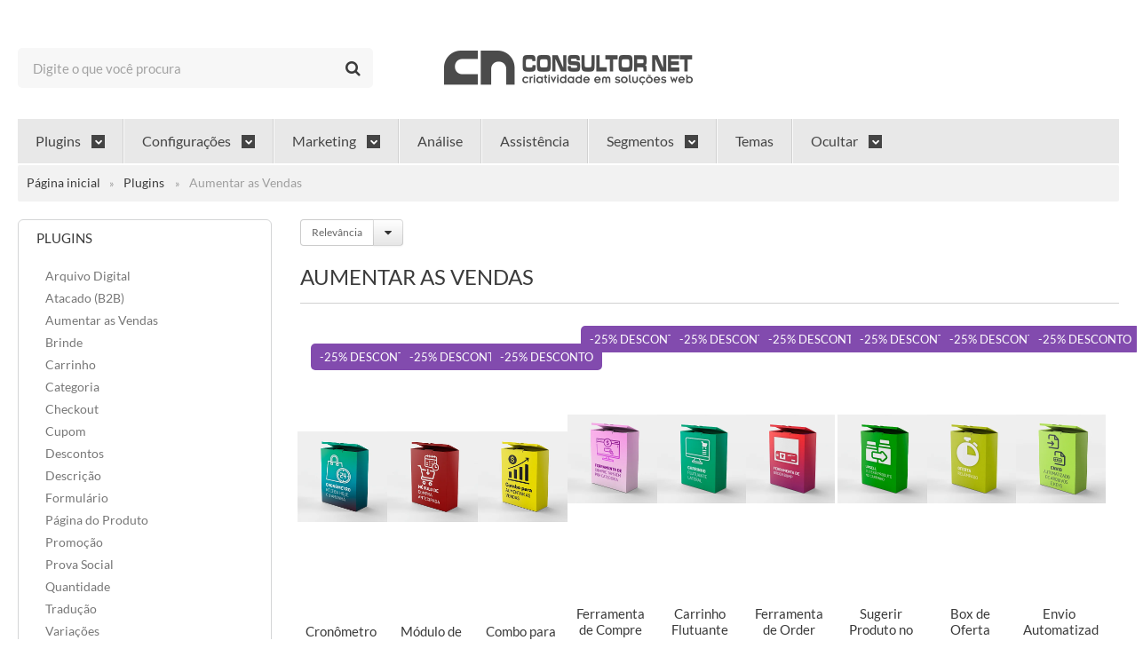

--- FILE ---
content_type: text/html; charset=utf-8
request_url: https://loja.consultornet.com.br/aumentar-as-vendas
body_size: 30934
content:

<!DOCTYPE html>
<html lang="pt-br">
  <head>
    <meta charset="utf-8">
    <meta content='width=device-width, initial-scale=1.0, maximum-scale=2.0' name='viewport' />
    <title>
  
    Aumentar as Vendas - Consultor Net - Parceiro Loja Integrada
  
</title>
    <meta http-equiv="X-UA-Compatible" content="IE=edge">
    <meta name="generator" content="Loja Integrada" />

    <link rel="dns-prefetch" href="https://cdn.awsli.com.br/">
    <link rel="preconnect" href="https://cdn.awsli.com.br/">
    <link rel="preconnect" href="https://fonts.googleapis.com">
    <link rel="preconnect" href="https://fonts.gstatic.com" crossorigin>

    
      <meta property="og:url" content="https://loja.consultornet.com.br/aumentar-as-vendas" />
      <meta property="og:type" content="website" />
      <meta property="og:site_name" content="Loja CN" />
      <meta property="og:locale" content="pt_BR" />
    

    
  
    <script>
      setTimeout(function() {
        if (typeof removePageLoading === 'function') {
          removePageLoading();
        };
      }, 7000);
    </script>
  



    

  

    <link rel="canonical" href="https://loja.consultornet.com.br/aumentar-as-vendas" />
  


  <meta property="og:title" content="Loja CN" />
  
    <meta property="og:image" content="https://cdn.awsli.com.br/2519/2519188/logo/logo-consultornet-lojacn-cbe83bbmt5.png" />
  








  <meta name="robots" content="index, follow" />



    
      
        <link rel="shortcut icon" href="https://cdn.awsli.com.br/2519/2519188/favicon/1e3ee0ded7.png" />
      
      <link rel="icon" href="https://cdn.awsli.com.br/2519/2519188/favicon/1e3ee0ded7.png" sizes="192x192">
    
    

    
      <link rel="stylesheet" href="https://cdn.awsli.com.br/production/static/loja/estrutura/v1/css/all.min.css?v=38b37c9" type="text/css">
    
    <!--[if lte IE 8]><link rel="stylesheet" href="https://cdn.awsli.com.br/production/static/loja/estrutura/v1/css/ie-fix.min.css" type="text/css"><![endif]-->
    <!--[if lte IE 9]><style type="text/css">.lateral-fulbanner { position: relative; }</style><![endif]-->

    

    
    <link href="https://fonts.googleapis.com/css2?family=Open%20Sans:ital,wght@0,300;0,400;0,600;0,700;0,800;1,300;1,400;1,600;1,700&display=swap" rel="stylesheet">
    
    
      <link href="https://fonts.googleapis.com/css2?family=Open%20Sans:wght@300;400;600;700&display=swap" rel="stylesheet">
    

    
      <link rel="stylesheet" href="https://cdn.awsli.com.br/production/static/loja/estrutura/v1/css/bootstrap-responsive.css?v=38b37c9" type="text/css">
      <link rel="stylesheet" href="https://cdn.awsli.com.br/production/static/loja/estrutura/v1/css/style-responsive.css?v=38b37c9">
    

    <link rel="stylesheet" href="/tema.css?v=20251003-180207">

    <script type="text/javascript">
      var LOJA_ID = 2519188;
      var MEDIA_URL = "https://cdn.awsli.com.br/";
      var API_URL_PUBLIC = 'https://api.awsli.com.br/';
      
        var CARRINHO_PRODS = [];
      
      var ENVIO_ESCOLHIDO = 0;
      var ENVIO_ESCOLHIDO_CODE = 0;
      var CONTRATO_INTERNACIONAL = false;
      var CONTRATO_BRAZIL = !CONTRATO_INTERNACIONAL;
      var IS_STORE_ASYNC = true;
      var IS_CLIENTE_ANONIMO = false;
    </script>

    

    <!-- Editor Visual -->
    

    <script>
      

      const isPreview = JSON.parse(sessionStorage.getItem('preview', true));
      if (isPreview) {
        const url = location.href
        location.search === '' && url + (location.search = '?preview=None')
      }
    </script>

    
      <script src="https://cdn.awsli.com.br/production/static/loja/estrutura/v1/js/all.min.js?v=38b37c9"></script>
    
    <!-- HTML5 shim and Respond.js IE8 support of HTML5 elements and media queries -->
    <!--[if lt IE 9]>
      <script src="https://oss.maxcdn.com/html5shiv/3.7.2/html5shiv.min.js"></script>
      <script src="https://oss.maxcdn.com/respond/1.4.2/respond.min.js"></script>
    <![endif]-->

    <link rel="stylesheet" href="https://cdn.awsli.com.br/production/static/loja/estrutura/v1/css/slick.min.css" type="text/css">
    <script src="https://cdn.awsli.com.br/production/static/loja/estrutura/v1/js/slick.min.js?v=38b37c9"></script>
    <link rel="stylesheet" href="https://cdn.awsli.com.br/production/static/css/jquery.fancybox.min.css" type="text/css" />
    <script src="https://cdn.awsli.com.br/production/static/js/jquery/jquery.fancybox.pack.min.js"></script>

    
    
  

  


    
      
        <!-- Global site tag (gtag.js) - Google Analytics -->
<script async src="https://www.googletagmanager.com/gtag/js?l=LIgtagDataLayer&id=G-W688Y6YGCQ"></script>
<script>
  window.LIgtagDataLayer = window.LIgtagDataLayer || [];
  function LIgtag(){LIgtagDataLayer.push(arguments);}
  LIgtag('js', new Date());

  LIgtag('set', {
    'currency': 'BRL',
    'country': 'BR'
  });
  LIgtag('config', 'G-W688Y6YGCQ');
  

  if(window.performance) {
    var timeSincePageLoad = Math.round(performance.now());
    LIgtag('event', 'timing_complete', {
      'name': 'load',
      'time': timeSincePageLoad
    });
  }

  $(document).on('li_view_home', function(_, eventID) {
    LIgtag('event', 'view_home');
  });

  $(document).on('li_select_product', function(_, eventID, data) {
    LIgtag('event', 'select_item', data);
  });

  $(document).on('li_start_contact', function(_, eventID, value) {
    LIgtag('event', 'start_contact', {
      value
    });
  });

  $(document).on('li_view_catalog', function(_, eventID) {
    LIgtag('event', 'view_catalog');
  });

  $(document).on('li_search', function(_, eventID, search_term) {
    LIgtag('event', 'search', {
      search_term
    });
  });

  $(document).on('li_filter_products', function(_, eventID, data) {
    LIgtag('event', 'filter_products', data);
  });

  $(document).on('li_sort_products', function(_, eventID, value) {
    LIgtag('event', 'sort_products', {
      value
    });
  });

  $(document).on('li_view_product', function(_, eventID, item) {
    LIgtag('event', 'view_item', {
      items: [item]
    });
  });

  $(document).on('li_select_variation', function(_, eventID, data) {
    LIgtag('event', 'select_variation', data);
  });

  $(document).on('li_calculate_shipping', function(_, eventID, data) {
    LIgtag('event', 'calculate_shipping', {
      zipcode: data.zipcode
    });
  });

  $(document).on('li_view_cart', function(_, eventID, data) {
    LIgtag('event', 'view_cart', data);
  });

  $(document).on('li_add_to_cart', function(_, eventID, data) {
    LIgtag('event', 'add_to_cart', {
      items: data.items
    });
  });

  $(document).on('li_apply_coupon', function(_, eventID, value) {
    LIgtag('event', 'apply_coupon', {
      value
    });
  });

  $(document).on('li_change_quantity', function(_, eventID, item) {
    LIgtag('event', 'change_quantity', {
      items: [item]
    });
  });

  $(document).on('li_remove_from_cart', function(_, eventID, item) {
    LIgtag('event', 'remove_from_cart', {
      items: [item]
    });
  });

  $(document).on('li_return_home', function(_, eventID) {
    LIgtag('event', 'return_home');
  });

  $(document).on('li_view_checkout', function(_, eventID, data) {
    LIgtag('event', 'begin_checkout', data);
  });

  $(document).on('li_login', function(_, eventID) {
    LIgtag('event', 'login');
  });

  $(document).on('li_change_address', function(_, eventID, value) {
    LIgtag('event', 'change_address', {
      value
    });
  });

  $(document).on('li_change_shipping', function(_, eventID, data) {
    LIgtag('event', 'add_shipping_info', data);
  });

  $(document).on('li_change_payment', function(_, eventID, data) {
    LIgtag('event', 'add_payment_info', data);
  });

  $(document).on('li_start_purchase', function(_, eventID) {
    LIgtag('event', 'start_purchase');
  });

  $(document).on('li_checkout_error', function(_, eventID, value) {
    LIgtag('event', 'checkout_error', {
      value
    });
  });

  $(document).on('li_purchase', function(_, eventID, data) {
    LIgtag('event', 'purchase', data);

    
  });
</script>
      
        <script>
  (function(i,s,o,g,r,a,m){i['GoogleAnalyticsObject']=r;i[r]=i[r]||function(){
  (i[r].q=i[r].q||[]).push(arguments)},i[r].l=1*new Date();a=s.createElement(o),
  m=s.getElementsByTagName(o)[0];a.async=1;a.src=g;m.parentNode.insertBefore(a,m)
  })(window,document,'script','//www.google-analytics.com/analytics.js','ga');

  ga('create', ' UA-247448449-1', document.domain.replace(/^(www|store|loja)\./,''));
  ga('require', 'displayfeatures');
  
    
      ga('set', 'ecomm_prodid', '238608904, 362724128, 265894762, 264688205, 209847047, 201322256, 185408011, 185334807, 343564715, 285488488, 225453879, 185799702, 340303501, 339901842, 339870539, 246756866, 225455351, 225428898, 219361238, 186019580, 185617284, 185616602, 184836017, 184276329, 183590210');
      ga('set', 'ecomm_pagetype', 'category');
    
  
  
  
  
  ga('send', 'pageview');
</script>

      
        <!-- Facebook Pixel Code -->
<script>
  !function(f,b,e,v,n,t,s)
  {if(f.fbq)return;n=f.fbq=function(){n.callMethod?
  n.callMethod.apply(n,arguments):n.queue.push(arguments)};
  if(!f._fbq)f._fbq=n;n.push=n;n.loaded=!0;n.version='2.0';
  n.queue=[];t=b.createElement(e);t.async=!0;
  t.src=v;s=b.getElementsByTagName(e)[0];
  s.parentNode.insertBefore(t,s)}(window, document,'script',
  'https://connect.facebook.net/en_US/fbevents.js');

  var has_meta_app = true,
    li_fb_user_data = {};

  try {
    var user_session_identifier = $.cookie('li_user_session_identifier');

    if (!user_session_identifier) {
      user_session_identifier = uuidv4();

      $.cookie('li_user_session_identifier', user_session_identifier, {
        path: '/'
      });
    };
  } catch (err) { }
  
  fbq('init', '808833116835130', {
    country: 'br',
    external_id: user_session_identifier,
    ...li_fb_user_data
  }, {
    agent: 'li'
  });
  
  $(document).on('li_view_home', function(_, eventID) {
    fbq('track', 'PageView', {}, { eventID: eventID + '-PV' });
  
    fbq('trackCustom', 'ViewHome', {}, { eventID });
  });

  $(document).on('li_select_product', function(_, eventID, data) {
    var body = {
      content_ids: [data.item_sku],
      content_name: data.item_name
    };

    fbq('trackCustom', 'SelectItem', body, { eventID });
  });

  $(document).on('li_start_contact', function(_, eventID, value) {
    var body = {
      content_name: value
    };

    fbq('track', 'Contact', body, { eventID });
  });

  $(document).on('li_view_catalog', function(_, eventID) {
    fbq('track', 'PageView', {}, { eventID: eventID + '-PV' });
  
    fbq('trackCustom', 'ViewCatalog', {}, { eventID });
  });

  $(document).on('li_search', function(_, eventID, search_term) {
    var body = {
      search_string: search_term
    };

    fbq('track', 'Search', body, { eventID });
  });

  $(document).on('li_filter_products', function(_, eventID, data) {
    var body = {
      content_name: data.attribute_name + ':' + data.attribute_value
    };

    fbq('trackCustom', 'FilterProducts', body, { eventID });
  });

  $(document).on('li_sort_products', function(_, eventID, value) {
    var body = {
      content_name: value
    };

    fbq('trackCustom', 'SortProducts', body, { eventID });
  });

  $(document).on('li_view_product', function(_, eventID, item) {
    fbq('track', 'PageView', {}, { eventID: eventID + '-PV' });
  
    var body = {
      content_ids: [item.item_sku],
      content_category: item.item_category,
      content_name: item.item_name,
      content_type: item.item_type,
      currency: 'BRL',
      value: item.price
    };

    fbq('track', 'ViewContent', body, { eventID });
  });

  $(document).on('li_select_variation', function(_, eventID, data) {
    var body = {
      content_name: data.grid_name + ':' + data.variation_name
    };

    fbq('track', 'CustomizeProduct', body, { eventID });
  });

  $(document).on('li_calculate_shipping', function(_, eventID, data) {
    var body = {
      content_name: data.zipcode
    };

    fbq('trackCustom', 'CalculateShipping', body, { eventID });
  });

  $(document).on('li_view_buy_together', function(_, eventID, data) {
    var content_ids = $.map(data.items, function(item) {
      return item.item_sku;
    });

    var body = {
      content_ids,
      content_name: data.title
    };

    fbq('trackCustom', 'ViewBuyTogether', body, { eventID });
  });

  $(document).on('li_select_buy_together_variation', function(_, eventID, data) {
    var body = {
      content_name: data.grid_name + ':' + data.variation_name
    };

    fbq('track', 'CustomizeBuyTogetherProduct', body, { eventID });
  });

  $(document).on('li_view_cart', function(_, eventID, data) {
    fbq('track', 'PageView', {}, { eventID: eventID + '-PV' });
  
    var contents = $.map(data.items, function(item) {
      return {
        id: item.item_sku,
        quantity: item.quantity
      };
    });

    var body = {
      contents,
      content_type: 'product',
      currency: 'BRL',
      num_items: contents.length,
      value: data.value
    };

    fbq('trackCustom', 'ViewCart', body, { eventID });
  });

  $(document).on('li_add_to_cart', function(_, eventID, data) {
    var value = 0;

    var contents = $.map(data.items, function(item) {
      value += item.price * item.quantity;

      return {
        id: item.item_sku,
        quantity: item.quantity
      };
    });

    var body = {
      contents,
      content_type: 'product',
      currency: 'BRL',
      value
    };

    fbq('track', 'AddToCart', body, { eventID });
  });

  $(document).on('li_apply_coupon', function(_, eventID, value) {
    var body = {
      content_name: value
    };

    fbq('trackCustom', 'ApplyCoupon', body, { eventID });
  });

  $(document).on('li_change_quantity', function(_, eventID, item) {
    var body = {
      contents: [
        {
          id: item.item_id,
          quantity: item.quantity
        }
      ]
    };

    fbq('trackCustom', 'ChangeQuantity', body, { eventID });
  });

  $(document).on('li_remove_from_cart', function(_, eventID, item) {
    var body = {
      content_ids: [item.item_id]
    };

    fbq('trackCustom', 'RemoveFromCart', body, { eventID });
  });

  $(document).on('li_return_home', function(_, eventID) {
    fbq('trackCustom', 'ReturnHome', {}, { eventID });
  });

  $(document).on('li_view_checkout', function(_, eventID, data) {
    fbq('track', 'PageView', {}, { eventID: eventID + '-PV' });
  
    var contents = $.map(data.items, function(item) {
      return {
        id: item.item_sku,
        quantity: item.quantity
      };
    });

    var body = {
      contents,
      content_type: 'product',
      currency: 'BRL',
      num_items: contents.length,
      value: data.value
    };

    fbq('track', 'InitiateCheckout', body, { eventID });
  });

  $(document).on('li_login', function(_, eventID) {
    fbq('track', 'PageView', {}, { eventID: eventID + '-PV' });

    fbq('trackCustom', 'Login', {}, { eventID });
  });

  $(document).on('li_change_address', function(_, eventID, value) {
    var body = {
      content_name: value
    };

    fbq('trackCustom', 'ChangeAddress', body, { eventID });
  });

  $(document).on('li_change_shipping', function(_, eventID, data) {
    var contents = $.map(data.items, function(item) {
      return {
        id: item.item_sku,
        quantity: item.quantity
      };
    });

    var body = {
      contents,
      content_name: data.shipping_tier
    };

    fbq('trackCustom', 'AddShippingInfo', body, { eventID });
  });

  $(document).on('li_change_payment', function(_, eventID, data) {
    var contents = $.map(data.items, function(item) {
      return {
        id: item.item_sku,
        quantity: item.quantity
      };
    });

    var body = {
      contents,
      content_name: data.payment_type
    };

    fbq('track', 'AddPaymentInfo', body, { eventID });
  });

  $(document).on('li_start_purchase', function(_, eventID) {
    fbq('trackCustom', 'StartPurchase', {}, { eventID });
  });

  $(document).on('li_checkout_error', function(_, eventID, value) {
    var body = {
      content_name: value
    };

    fbq('trackCustom', 'CheckoutError', body, { eventID });
  });

  $(document).on('li_purchase', function(_, eventID, data) {
    var contents = $.map(data.items, function(item) {
      return {
        id: item.item_sku,
        quantity: item.quantity
      };
    });

    var body = {
      contents,
      content_type: 'product',
      currency: 'BRL',
      num_items: contents.length,
      value: data.total_value,
      order_id: data.transaction_id
    };

    fbq('track', 'Purchase', body, { eventID });
  });
  
  $(document).on('li_view_page', function(_, eventID) {
    fbq('track', 'PageView', {}, { eventID: eventID + '-PV' });
  });

  $(document).on('li_view_purchase', function(_, eventID) {
    fbq('track', 'PageView', {}, { eventID: eventID + '-PV' });
  });

  $(document).on('li_view_wishlist', function(_, eventID) {
    fbq('track', 'PageView', {}, { eventID: eventID + '-PV' });
  });

  $(document).on('li_view_orders', function(_, eventID) {
    fbq('track', 'PageView', {}, { eventID: eventID + '-PV' });
  });

  $(document).on('li_view_account', function(_, eventID) {
    fbq('track', 'PageView', {}, { eventID: eventID + '-PV' });
  });

  $(document).on('li_view_others', function(_, eventID) {
    fbq('track', 'PageView', {}, { eventID: eventID + '-PV' });
  });
</script>
<noscript>
  <img height="1" width="1" style="display:none" 
       src="https://www.facebook.com/tr?id=808833116835130&ev=PageView&noscript=1"/>
</noscript>
<!-- End Facebook Pixel Code -->
      
    

    
<script>
  var url = '/_events/api/setEvent';

  var sendMetrics = function(event, user = {}) {
    var unique_identifier = uuidv4();

    try {
      var data = {
        request: {
          id: unique_identifier,
          environment: 'production'
        },
        store: {
          id: 2519188,
          name: 'Loja CN',
          test_account: false,
          has_meta_app: window.has_meta_app ?? false,
          li_search: true
        },
        device: {
          is_mobile: /Mobi/.test(window.navigator.userAgent),
          user_agent: window.navigator.userAgent,
          ip: '###device_ip###'
        },
        page: {
          host: window.location.hostname,
          path: window.location.pathname,
          search: window.location.search,
          type: 'category',
          title: document.title,
          referrer: document.referrer
        },
        timestamp: '###server_timestamp###',
        user_timestamp: new Date().toISOString(),
        event,
        origin: 'store'
      };

      if (window.performance) {
        var [timing] = window.performance.getEntriesByType('navigation');

        data['time'] = {
          server_response: Math.round(timing.responseStart - timing.requestStart)
        };
      }

      var _user = {},
          user_email_cookie = $.cookie('user_email'),
          user_data_cookie = $.cookie('LI-UserData');

      if (user_email_cookie) {
        var user_email = decodeURIComponent(user_email_cookie);

        _user['email'] = user_email;
      }

      if (user_data_cookie) {
        var user_data = JSON.parse(user_data_cookie);

        _user['logged'] = user_data.logged;
        _user['id'] = user_data.id ?? undefined;
      }

      $.each(user, function(key, value) {
        _user[key] = value;
      });

      if (!$.isEmptyObject(_user)) {
        data['user'] = _user;
      }

      try {
        var session_identifier = $.cookie('li_session_identifier');

        if (!session_identifier) {
          session_identifier = uuidv4();
        };

        var expiration_date = new Date();

        expiration_date.setTime(expiration_date.getTime() + (30 * 60 * 1000)); // 30 minutos

        $.cookie('li_session_identifier', session_identifier, {
          expires: expiration_date,
          path: '/'
        });

        data['session'] = {
          id: session_identifier
        };
      } catch (err) { }

      try {
        var user_session_identifier = $.cookie('li_user_session_identifier');

        if (!user_session_identifier) {
          user_session_identifier = uuidv4();

          $.cookie('li_user_session_identifier', user_session_identifier, {
            path: '/'
          });
        };

        data['user_session'] = {
          id: user_session_identifier
        };
      } catch (err) { }

      var _cookies = {},
          fbc = $.cookie('_fbc'),
          fbp = $.cookie('_fbp');

      if (fbc) {
        _cookies['fbc'] = fbc;
      }

      if (fbp) {
        _cookies['fbp'] = fbp;
      }

      if (!$.isEmptyObject(_cookies)) {
        data['session']['cookies'] = _cookies;
      }

      try {
        var ab_test_cookie = $.cookie('li_ab_test_running');

        if (ab_test_cookie) {
          var ab_test = JSON.parse(atob(ab_test_cookie));

          if (ab_test.length) {
            data['store']['ab_test'] = ab_test;
          }
        }
      } catch (err) { }

      var _utm = {};

      $.each(sessionStorage, function(key, value) {
        if (key.startsWith('utm_')) {
          var name = key.split('_')[1];

          _utm[name] = value;
        }
      });

      if (!$.isEmptyObject(_utm)) {
        data['session']['utm'] = _utm;
      }

      var controller = new AbortController();

      setTimeout(function() {
        controller.abort();
      }, 5000);

      fetch(url, {
        keepalive: true,
        method: 'POST',
        headers: {
          'Content-Type': 'application/json'
        },
        body: JSON.stringify({ data }),
        signal: controller.signal
      });
    } catch (err) { }

    return unique_identifier;
  }
</script>

    
<script>
  (function() {
    var initABTestHandler = function() {
      try {
        if ($.cookie('li_ab_test_running')) {
          return
        };
        var running_tests = [];

        
        
        
        

        var running_tests_to_cookie = JSON.stringify(running_tests);
        running_tests_to_cookie = btoa(running_tests_to_cookie);
        $.cookie('li_ab_test_running', running_tests_to_cookie, {
          path: '/'
        });

        
        if (running_tests.length > 0) {
          setTimeout(function() {
            $.ajax({
              url: "/conta/status"
            });
          }, 500);
        };

      } catch (err) { }
    }
    setTimeout(initABTestHandler, 500);
  }());
</script>

    
<script>
  $(function() {
    // Clicar em um produto
    $('.listagem-item').click(function() {
      var row, column;

      var $list = $(this).closest('[data-produtos-linha]'),
          index = $(this).closest('li').index();

      if($list.find('.listagem-linha').length === 1) {
        var productsPerRow = $list.data('produtos-linha');

        row = Math.floor(index / productsPerRow) + 1;
        column = (index % productsPerRow) + 1;
      } else {
        row = $(this).closest('.listagem-linha').index() + 1;
        column = index + 1;
      }

      var body = {
        item_id: $(this).attr('data-id'),
        item_sku: $(this).find('.produto-sku').text(),
        item_name: $(this).find('.nome-produto').text().trim(),
        item_row: row,
        item_column: column
      };

      var eventID = sendMetrics({
        type: 'event',
        name: 'select_product',
        data: body
      });

      $(document).trigger('li_select_product', [eventID, body]);
    });

    // Clicar no "Fale Conosco"
    $('#modalContato').on('show', function() {
      var value = 'Fale Conosco';

      var eventID = sendMetrics({
        type: 'event',
        name: 'start_contact',
        data: { text: value }
      });

      $(document).trigger('li_start_contact', [eventID, value]);
    });

    // Clicar no WhatsApp
    $('.li-whatsapp a').click(function() {
      var value = 'WhatsApp';

      var eventID = sendMetrics({
        type: 'event',
        name: 'start_contact',
        data: { text: value }
      });

      $(document).trigger('li_start_contact', [eventID, value]);
    });

    
      // Visualizar a catálogo
      var eventID = sendMetrics({
        type: 'pageview',
        name: 'view_catalog'
      });

      $(document).trigger('li_view_catalog', [eventID]);

      var params = new URLSearchParams(window.location.search),
          oldParams = document.referrer ? new URL(document.referrer).searchParams : new URLSearchParams();

      // Filtrar produtos
      if(params.has('fq')) {
        var value = params.get('fq');

        if(value !== oldParams.get('fq')) {
          var attribute = value.split(':'),
              body = {
                attribute_name: attribute[0],
                attribute_value: attribute[1]
              };

          var eventID = sendMetrics({
            type: 'event',
            name: 'filter_products',
            data: body
          });

          $(document).trigger('li_filter_products', [eventID, body]);
        }
      }

      // Ordenar produtos
      if(params.has('sort')) {
        var value = params.get('sort');

        if(value !== oldParams.get('sort')) {
          var eventID = sendMetrics({
            type: 'event',
            name: 'sort_products',
            data: { text: value }
          });

          $(document).trigger('li_sort_products', [eventID, value]);
        }
      }

      // Alterar página
      if(params.has('pagina')) {
        var previous_page = oldParams.has('pagina') ? parseInt(oldParams.get('pagina')) : 1,
            next_page = parseInt(params.get('pagina'));

        if(next_page !== previous_page) {
          var body = {
            previous_page,
            next_page
          };

          var eventID = sendMetrics({
            type: 'event',
            name: 'change_page',
            data: body
          });

          $(document).trigger('li_change_page', [eventID, body]);
        }
      }

      
    
  });
</script>


    
	<!-- Tema - Premium -->
  
      <link href="//cdn.awsli.com.br/temasv2/4947/__theme_custom.css?v=1727907624" rel="stylesheet" type="text/css">
<script src="//cdn.awsli.com.br/temasv2/4947/__theme_custom.js?v=1727907624"></script>
  

	<!-- CN - Imagem Share -->
  
      <meta property="og:image" content="https://cdn.awsli.com.br/2519/2519188/arquivos/logocn300x300.png" />
  


    

    
      <link rel="stylesheet" href="/avancado.css?v=20251003-180207" type="text/css" />
    

    

    
  <link rel="manifest" href="/manifest.json" />




  </head>
  <body class="pagina-categoria categoria-18461966   ">
    <div id="fb-root"></div>
    
  
    <div id="full-page-loading">
      <div class="conteiner" style="height: 100%;">
        <div class="loading-placeholder-content">
          <div class="loading-placeholder-effect loading-placeholder-header"></div>
          <div class="loading-placeholder-effect loading-placeholder-body"></div>
        </div>
      </div>
      <script>
        var is_full_page_loading = true;
        function removePageLoading() {
          if (is_full_page_loading) {
            try {
              $('#full-page-loading').remove();
            } catch(e) {}
            try {
              var div_loading = document.getElementById('full-page-loading');
              if (div_loading) {
                div_loading.remove();
              };
            } catch(e) {}
            is_full_page_loading = false;
          };
        };
        $(function() {
          setTimeout(function() {
            removePageLoading();
          }, 1);
        });
      </script>
      <style>
        #full-page-loading { position: fixed; z-index: 9999999; margin: auto; top: 0; left: 0; bottom: 0; right: 0; }
        #full-page-loading:before { content: ''; display: block; position: fixed; top: 0; left: 0; width: 100%; height: 100%; background: rgba(255, 255, 255, .98); background: radial-gradient(rgba(255, 255, 255, .99), rgba(255, 255, 255, .98)); }
        .loading-placeholder-content { height: 100%; display: flex; flex-direction: column; position: relative; z-index: 1; }
        .loading-placeholder-effect { background-color: #F9F9F9; border-radius: 5px; width: 100%; animation: pulse-loading 1.5s cubic-bezier(0.4, 0, 0.6, 1) infinite; }
        .loading-placeholder-content .loading-placeholder-body { flex-grow: 1; margin-bottom: 30px; }
        .loading-placeholder-content .loading-placeholder-header { height: 20%; min-height: 100px; max-height: 200px; margin: 30px 0; }
        @keyframes pulse-loading{50%{opacity:.3}}
      </style>
    </div>
  



    
      
        




<div class="barra-inicial fundo-secundario">
  <div class="conteiner">
    <div class="row-fluid">
      <div class="lista-redes span3 hidden-phone">
        
          <ul>
            
              <li>
                <a href="https://facebook.com/consultornet" target="_blank" aria-label="Siga nos no Facebook"><i class="icon-facebook"></i></a>
              </li>
            
            
            
            
              <li>
                <a href="https://youtube.com.br/@cndivulga" target="_blank" aria-label="Siga nos no Youtube"><i class="icon-youtube"></i></a>
              </li>
            
            
              <li>
                <a href="https://instagram.com/consultor_net" target="_blank" aria-label="Siga nos no Instagram"><i class="icon-instagram"></i></a>
              </li>
            
            
            
          </ul>
        
      </div>
      <div class="canais-contato span9">
        <ul>
          <li class="hidden-phone">
            <a href="#modalContato" data-toggle="modal" data-target="#modalContato">
              <i class="icon-comment"></i>
              Fale Conosco
            </a>
          </li>
          
            <li>
              <span>
                <i class="icon-phone"></i>Telefone: (11) 98607-3634
              </span>
            </li>
          
          
            <li class="tel-whatsapp">
              <span>
                <i class="fa fa-whatsapp"></i>Whatsapp: (11) 98607-3634
              </span>
            </li>
          
          
        </ul>
      </div>
    </div>
  </div>
</div>

      
    

    <div class="conteiner-principal">
      
        
          
<div id="cabecalho" class="logo-centro ">

  <div class="atalhos-mobile visible-phone fundo-secundario borda-principal">
    <ul>

      <li><a href="https://loja.consultornet.com.br/" class="icon-home"> </a></li>
      
      <li class="fundo-principal"><a href="https://loja.consultornet.com.br/carrinho/index" class="icon-shopping-cart"> </a></li>
      
      
        <li class="menu-user-logged" style="display: none;"><a href="https://loja.consultornet.com.br/conta/logout" class="icon-signout menu-user-logout"> </a></li>
      
      
      <li><a href="https://loja.consultornet.com.br/conta/index" class="icon-user"> </a></li>
      
      <li class="vazia"><span>&nbsp;</span></li>

    </ul>
  </div>

  <div class="conteiner">
    <div class="row-fluid">
      <div class="conteudo-topo span3 hidden-phone">
        <div class="superior row-fluid">
          <div class="span12">
            
              
                <div class="btn-group menu-user-logged" style="display: none;">
                  <a href="https://loja.consultornet.com.br/conta/index" class="botao secundario pequeno dropdown-toggle" data-toggle="dropdown">
                    Olá, <span class="menu-user-name"></span>
                    <span class="icon-chevron-down"></span>
                  </a>
                  <ul class="dropdown-menu">
                    <li>
                      <a href="https://loja.consultornet.com.br/conta/index" title="Minha conta">Minha conta</a>
                    </li>
                    
                      <li>
                        <a href="https://loja.consultornet.com.br/conta/pedido/listar" title="Minha conta">Meus pedidos</a>
                      </li>
                    
                    <li>
                      <a href="https://loja.consultornet.com.br/conta/favorito/listar" title="Meus favoritos">Lista de desejos</a>
                    </li>
                    <li>
                      <a href="https://loja.consultornet.com.br/conta/logout" title="Sair" class="menu-user-logout">Sair</a>
                    </li>
                  </ul>
                </div>
              
              
                <a href="https://loja.consultornet.com.br/conta/login" class="bem-vindo cor-secundaria menu-user-welcome">
                  Bem-vindo, <span class="cor-principal">identifique-se</span> para fazer pedidos
                </a>
              
            
          </div>
        </div>
        <div class="inferior row-fluid">
          <div class="span12">

            <div class="busca borda-alpha">
              <form id="form-buscar" action="/buscar" method="get">
                <input id="auto-complete" type="text" name="q" placeholder="Digite o que você procura" value="" autocomplete="off" maxlength="255" />
                <button class="botao botao-busca icon-search fundo-secundario" aria-label="Buscar"></button>
              </form>
            </div>
          </div>
        </div>
      </div>

      <div class="span6">
        <h2 class="logo cor-secundaria">
          <a href="https://loja.consultornet.com.br/" title="Loja CN">
            
              <img src="https://cdn.awsli.com.br/400x300/2519/2519188/logo/logo-consultornet-lojacn-cbe83bbmt5.png" alt="Loja CN" />
            
          </a>
        </h2>
      </div>

      <div class="conteudo-topo span3 hidden-phone">
        <div class="superior row-fluid">
          <div class="span12">
            <ul class="acoes-conta">
              
                <li>
                  <i class="icon-list fundo-principal"></i>
                  <a href="https://loja.consultornet.com.br/conta/pedido/listar" class="cor-secundaria">Meus Pedidos</a>
                </li>
              
              
                <li>
                  <i class="icon-user fundo-principal"></i>
                  <a href="https://loja.consultornet.com.br/conta/index" class="cor-secundaria">Minha Conta</a>
                </li>
              
            </ul>
          </div>
        </div>
        
          <div class="inferior row-fluid">
            <div class="span12">
              

  <div class="carrinho vazio">
    
      <a href="https://loja.consultornet.com.br/carrinho/index">
        <i class="icon-shopping-cart fundo-principal"></i>
        <strong class="qtd-carrinho titulo cor-secundaria" style="display: none;">0</strong>
        <span style="display: none;">
          
            <b class="titulo cor-secundaria"><span>Meu Carrinho</span></b>
          
          <span class="cor-secundaria">Produtos adicionados</span>
        </span>
        
          <span class="titulo cor-secundaria vazio-text">Carrinho vazio</span>
        
      </a>
    
    <div class="carrinho-interno-ajax"></div>
  </div>
  
<div class="minicart-placeholder" style="display: none;">
  <div class="carrinho-interno borda-principal">
    <ul>
      <li class="minicart-item-modelo">
        
          <div class="preco-produto com-promocao destaque-preco ">
            <div>
              <s class="preco-venda">
                R$ --PRODUTO_PRECO_DE--
              </s>
              <strong class="preco-promocional cor-principal">
                R$ --PRODUTO_PRECO_POR--
              </strong>
            </div>
          </div>
        
        <a data-href="--PRODUTO_URL--" class="imagem-produto">
          <img data-src="https://cdn.awsli.com.br/64x64/--PRODUTO_IMAGEM--" alt="--PRODUTO_NOME--" />
        </a>
        <a data-href="--PRODUTO_URL--" class="nome-produto cor-secundaria">
          --PRODUTO_NOME--
        </a>
        <div class="produto-sku hide">--PRODUTO_SKU--</div>
      </li>
    </ul>
    <div class="carrinho-rodape">
      <span class="carrinho-info">
        
          <i>--CARRINHO_QUANTIDADE-- produto no carrinho</i>
        
        
          
            <span class="carrino-total">
              Total: <strong class="titulo cor-principal">R$ --CARRINHO_TOTAL_ITENS--</strong>
            </span>
          
        
      </span>
      <a href="https://loja.consultornet.com.br/carrinho/index" class="botao principal">
        
          <i class="icon-shopping-cart"></i>Ir para o carrinho
        
      </a>
    </div>
  </div>
</div>



            </div>
          </div>
        
      </div>

    </div>

    <div class="conteudo-topo visible-phone">

          <div class="span12 busca-mobile">
            <a href="javascript:;" class="atalho-menu visible-phone icon-th botao principal"> </a>

            <div class="busca borda-alpha">
              <form id="form-buscar" action="/buscar" method="get">
                <input type="text" name="q" placeholder="Digite o que você procura" value="" maxlength="255" />
                <button class="botao botao-busca icon-search fundo-secundario" aria-label="Buscar"></button>
              </form>
            </div>
          </div>

    </div>
    


  
    
      
<div class="menu superior">
  <ul class="nivel-um">
    


    


    
      <li class="categoria-id-18255833 com-filho borda-principal">
        <a href="https://loja.consultornet.com.br/plugins" title="Plugins">
          <strong class="titulo cor-secundaria">Plugins</strong>
          
            <i class="icon-chevron-down fundo-secundario"></i>
          
        </a>
        
          <ul class="nivel-dois borda-alpha">
            

  <li class="categoria-id-23293427 ">
    <a href="https://loja.consultornet.com.br/arquivo-digital-23293427" title="Arquivo Digital">
      
      Arquivo Digital
    </a>
    
  </li>

  <li class="categoria-id-18246784 ">
    <a href="https://loja.consultornet.com.br/atacado-b2b" title="Atacado (B2B)">
      
      Atacado (B2B)
    </a>
    
  </li>

  <li class="categoria-id-18461966 ">
    <a href="https://loja.consultornet.com.br/aumentar-as-vendas" title="Aumentar as Vendas">
      
      Aumentar as Vendas
    </a>
    
  </li>

  <li class="categoria-id-18758926 ">
    <a href="https://loja.consultornet.com.br/brinde" title="Brinde">
      
      Brinde
    </a>
    
  </li>

  <li class="categoria-id-18836835 ">
    <a href="https://loja.consultornet.com.br/carrinho" title="Carrinho">
      
      Carrinho
    </a>
    
  </li>

  <li class="categoria-id-18268601 ">
    <a href="https://loja.consultornet.com.br/categorias" title="Categoria">
      
      Categoria
    </a>
    
  </li>

  <li class="categoria-id-18758623 ">
    <a href="https://loja.consultornet.com.br/checkout" title="Checkout">
      
      Checkout
    </a>
    
  </li>

  <li class="categoria-id-18758924 ">
    <a href="https://loja.consultornet.com.br/cupom" title="Cupom">
      
      Cupom
    </a>
    
  </li>

  <li class="categoria-id-18255846 ">
    <a href="https://loja.consultornet.com.br/descontos" title="Descontos">
      
      Descontos
    </a>
    
  </li>

  <li class="categoria-id-19990149 ">
    <a href="https://loja.consultornet.com.br/descricao" title="Descrição">
      
      Descrição
    </a>
    
  </li>

  <li class="categoria-id-18757423 ">
    <a href="https://loja.consultornet.com.br/formulario" title="Formulário">
      
      Formulário
    </a>
    
  </li>

  <li class="categoria-id-23181847 ">
    <a href="https://loja.consultornet.com.br/pagina-do-produto" title="Página do Produto">
      
      Página do Produto
    </a>
    
  </li>

  <li class="categoria-id-18268598 ">
    <a href="https://loja.consultornet.com.br/promocao" title="Promoção">
      
      Promoção
    </a>
    
  </li>

  <li class="categoria-id-18295184 ">
    <a href="https://loja.consultornet.com.br/prova-social" title="Prova Social">
      
      Prova Social
    </a>
    
  </li>

  <li class="categoria-id-18268558 ">
    <a href="https://loja.consultornet.com.br/quantidade" title="Quantidade">
      
      Quantidade
    </a>
    
  </li>

  <li class="categoria-id-22762862 ">
    <a href="https://loja.consultornet.com.br/traducao" title="Tradução">
      
      Tradução
    </a>
    
  </li>

  <li class="categoria-id-18268544 ">
    <a href="https://loja.consultornet.com.br/variacoes" title="Variações">
      
      Variações
    </a>
    
  </li>

  <li class="categoria-id-19990150 ">
    <a href="https://loja.consultornet.com.br/video" title="Vídeo">
      
      Vídeo
    </a>
    
  </li>

  <li class="categoria-id-18756803 ">
    <a href="https://loja.consultornet.com.br/vitrine" title="Vitrine">
      
      Vitrine
    </a>
    
  </li>


          </ul>
        
      </li>
    
      <li class="categoria-id-18246779 com-filho borda-principal">
        <a href="https://loja.consultornet.com.br/configuracoes" title="Configurações">
          <strong class="titulo cor-secundaria">Configurações</strong>
          
            <i class="icon-chevron-down fundo-secundario"></i>
          
        </a>
        
          <ul class="nivel-dois borda-alpha">
            

  <li class="categoria-id-18268510 ">
    <a href="https://loja.consultornet.com.br/atendimento" title="Atendimento">
      
      Atendimento
    </a>
    
  </li>

  <li class="categoria-id-18268554 ">
    <a href="https://loja.consultornet.com.br/buscas" title="Buscas">
      
      Buscas
    </a>
    
  </li>

  <li class="categoria-id-18246706 ">
    <a href="https://loja.consultornet.com.br/cadastros" title="Cadastros">
      
      Cadastros
    </a>
    
  </li>

  <li class="categoria-id-18267487 ">
    <a href="https://loja.consultornet.com.br/dominio" title="Domínio">
      
      Domínio
    </a>
    
  </li>

  <li class="categoria-id-18246780 ">
    <a href="https://loja.consultornet.com.br/formas-de-envio" title="Formas de Envio">
      
      Formas de Envio
    </a>
    
  </li>

  <li class="categoria-id-18255395 ">
    <a href="https://loja.consultornet.com.br/frete" title="Frete">
      
      Frete
    </a>
    
  </li>

  <li class="categoria-id-18268503 ">
    <a href="https://loja.consultornet.com.br/google" title="Google">
      
      Google
    </a>
    
  </li>

  <li class="categoria-id-23293453 ">
    <a href="https://loja.consultornet.com.br/imoveis" title="Imóveis">
      
      Imóveis
    </a>
    
  </li>

  <li class="categoria-id-18267499 ">
    <a href="https://loja.consultornet.com.br/pagamentos" title="Pagamentos">
      
      Pagamentos
    </a>
    
  </li>

  <li class="categoria-id-23293454 ">
    <a href="https://loja.consultornet.com.br/veiculos" title="Veículos">
      
      Veículos
    </a>
    
  </li>


          </ul>
        
      </li>
    
      <li class="categoria-id-18246787 com-filho borda-principal">
        <a href="https://loja.consultornet.com.br/marketing" title="Marketing">
          <strong class="titulo cor-secundaria">Marketing</strong>
          
            <i class="icon-chevron-down fundo-secundario"></i>
          
        </a>
        
          <ul class="nivel-dois borda-alpha">
            

  <li class="categoria-id-18255387 ">
    <a href="https://loja.consultornet.com.br/banner" title="Banner">
      
      Banner
    </a>
    
  </li>

  <li class="categoria-id-22053710 ">
    <a href="https://loja.consultornet.com.br/datas-especiais" title="Datas Especiais">
      
      Datas Especiais
    </a>
    
  </li>

  <li class="categoria-id-18268587 ">
    <a href="https://loja.consultornet.com.br/pop-up" title="Pop-Up">
      
      Pop-Up
    </a>
    
  </li>

  <li class="categoria-id-18256265 ">
    <a href="https://loja.consultornet.com.br/redes-sociais" title="Redes Sociais">
      
      Redes Sociais
    </a>
    
  </li>

  <li class="categoria-id-23148903 ">
    <a href="https://loja.consultornet.com.br/seo" title="SEO">
      
      SEO
    </a>
    
  </li>


          </ul>
        
      </li>
    
      <li class="categoria-id-18324100  borda-principal">
        <a href="https://loja.consultornet.com.br/analise" title="Análise">
          <strong class="titulo cor-secundaria">Análise</strong>
          
        </a>
        
      </li>
    
      <li class="categoria-id-22942926  borda-principal">
        <a href="https://loja.consultornet.com.br/assistencia" title="Assistência">
          <strong class="titulo cor-secundaria">Assistência</strong>
          
        </a>
        
      </li>
    
      <li class="categoria-id-18246725 com-filho borda-principal">
        <a href="https://loja.consultornet.com.br/segmentos" title="Segmentos">
          <strong class="titulo cor-secundaria">Segmentos</strong>
          
            <i class="icon-chevron-down fundo-secundario"></i>
          
        </a>
        
          <ul class="nivel-dois borda-alpha">
            

  <li class="categoria-id-18246726 ">
    <a href="https://loja.consultornet.com.br/acessorios-automotivos" title="Acessórios Automotivos">
      
      Acessórios Automotivos
    </a>
    
  </li>

  <li class="categoria-id-18246751 ">
    <a href="https://loja.consultornet.com.br/alimentos-e-bebidas" title="Alimentos e Bebidas">
      
      Alimentos e Bebidas
    </a>
    
  </li>

  <li class="categoria-id-18246727 ">
    <a href="https://loja.consultornet.com.br/arte-e-antiguidades" title="Arte e Antiguidades">
      
      Arte e Antiguidades
    </a>
    
  </li>

  <li class="categoria-id-18246752 ">
    <a href="https://loja.consultornet.com.br/artesanato" title="Artesanato">
      
      Artesanato
    </a>
    
  </li>

  <li class="categoria-id-18246728 ">
    <a href="https://loja.consultornet.com.br/artigos-promocionais" title="Artigos promocionais">
      
      Artigos promocionais
    </a>
    
  </li>

  <li class="categoria-id-18246753 ">
    <a href="https://loja.consultornet.com.br/artigos-religiosos" title="Artigos Religiosos">
      
      Artigos Religiosos
    </a>
    
  </li>

  <li class="categoria-id-18246729 ">
    <a href="https://loja.consultornet.com.br/bebes-e-cia" title="Bebês e Cia">
      
      Bebês e Cia
    </a>
    
  </li>

  <li class="categoria-id-18246754 ">
    <a href="https://loja.consultornet.com.br/bebidas-alcoolicas" title="Bebidas Alcoólicas">
      
      Bebidas Alcoólicas
    </a>
    
  </li>

  <li class="categoria-id-18246731 ">
    <a href="https://loja.consultornet.com.br/blu-ray-dvd-cd-e-vhs" title="Blu-Ray, DVD, CD e VHS">
      
      Blu-Ray, DVD, CD e VHS
    </a>
    
  </li>

  <li class="categoria-id-18246755 ">
    <a href="https://loja.consultornet.com.br/brinquedos-e-colecionaveis" title="Brinquedos e Colecionáveis">
      
      Brinquedos e Colecionáveis
    </a>
    
  </li>

  <li class="categoria-id-18246732 ">
    <a href="https://loja.consultornet.com.br/casa-e-decoracao" title="Casa e Decoração">
      
      Casa e Decoração
    </a>
    
  </li>

  <li class="categoria-id-18246756 ">
    <a href="https://loja.consultornet.com.br/construcao-e-ferramentas" title="Construção e Ferramentas">
      
      Construção e Ferramentas
    </a>
    
  </li>

  <li class="categoria-id-18246733 ">
    <a href="https://loja.consultornet.com.br/cosmeticos-perfumaria-e-cuidados-pessoais" title="Cosméticos, Perfumaria e Cuidados Pessoais">
      
      Cosméticos, Perfumaria e Cuidados Pessoais
    </a>
    
  </li>

  <li class="categoria-id-18246758 ">
    <a href="https://loja.consultornet.com.br/eletrodomesticos" title="Eletrodomésticos">
      
      Eletrodomésticos
    </a>
    
  </li>

  <li class="categoria-id-18246734 ">
    <a href="https://loja.consultornet.com.br/eletronicos" title="Eletrônicos">
      
      Eletrônicos
    </a>
    
  </li>

  <li class="categoria-id-18246759 ">
    <a href="https://loja.consultornet.com.br/equipamentos-para-laboratorio" title="Equipamentos para Laboratório">
      
      Equipamentos para Laboratório
    </a>
    
  </li>

  <li class="categoria-id-18246736 ">
    <a href="https://loja.consultornet.com.br/esporte-e-lazer" title="Esporte e Lazer">
      
      Esporte e Lazer
    </a>
    
  </li>

  <li class="categoria-id-18246760 ">
    <a href="https://loja.consultornet.com.br/festas-e-eventos" title="Festas e Eventos">
      
      Festas e Eventos
    </a>
    
  </li>

  <li class="categoria-id-18246737 ">
    <a href="https://loja.consultornet.com.br/fitness-e-suplementos" title="Fitness e Suplementos">
      
      Fitness e Suplementos
    </a>
    
  </li>

  <li class="categoria-id-18246763 ">
    <a href="https://loja.consultornet.com.br/fotografia" title="Fotografia">
      
      Fotografia
    </a>
    
  </li>

  <li class="categoria-id-18246738 ">
    <a href="https://loja.consultornet.com.br/games" title="Games">
      
      Games
    </a>
    
  </li>

  <li class="categoria-id-18246764 ">
    <a href="https://loja.consultornet.com.br/grafica" title="Gráfica">
      
      Gráfica
    </a>
    
  </li>

  <li class="categoria-id-18246739 ">
    <a href="https://loja.consultornet.com.br/informatica" title="Informática">
      
      Informática
    </a>
    
  </li>

  <li class="categoria-id-18246765 ">
    <a href="https://loja.consultornet.com.br/ingressos" title="Ingressos">
      
      Ingressos
    </a>
    
  </li>

  <li class="categoria-id-18246741 ">
    <a href="https://loja.consultornet.com.br/instrumentos-musicais" title="Instrumentos Musicais">
      
      Instrumentos Musicais
    </a>
    
  </li>

  <li class="categoria-id-18246766 ">
    <a href="https://loja.consultornet.com.br/livros-e-revistas" title="Livros e Revistas">
      
      Livros e Revistas
    </a>
    
  </li>

  <li class="categoria-id-18246743 ">
    <a href="https://loja.consultornet.com.br/loja-de-departamentos" title="Loja de departamentos">
      
      Loja de departamentos
    </a>
    
  </li>

  <li class="categoria-id-18246767 ">
    <a href="https://loja.consultornet.com.br/moda-e-acessorios" title="Moda e Acessórios">
      
      Moda e Acessórios
    </a>
    
  </li>

  <li class="categoria-id-18246746 ">
    <a href="https://loja.consultornet.com.br/moveis" title="Móveis">
      
      Móveis
    </a>
    
  </li>

  <li class="categoria-id-18246768 ">
    <a href="https://loja.consultornet.com.br/papelaria-e-escritorio" title="Papelaria e Escritório">
      
      Papelaria e Escritório
    </a>
    
  </li>

  <li class="categoria-id-18246747 ">
    <a href="https://loja.consultornet.com.br/pet-shop" title="Pet Shop">
      
      Pet Shop
    </a>
    
  </li>

  <li class="categoria-id-18246772 ">
    <a href="https://loja.consultornet.com.br/presentes-flores-e-cestas" title="Presentes, Flores e Cestas">
      
      Presentes, Flores e Cestas
    </a>
    
  </li>

  <li class="categoria-id-18246748 ">
    <a href="https://loja.consultornet.com.br/prestacao-de-servico" title="Prestação de Serviço">
      
      Prestação de Serviço
    </a>
    
  </li>

  <li class="categoria-id-18246773 ">
    <a href="https://loja.consultornet.com.br/relojoaria-e-joalheria" title="Relojoaria e Joalheria">
      
      Relojoaria e Joalheria
    </a>
    
  </li>

  <li class="categoria-id-18246749 ">
    <a href="https://loja.consultornet.com.br/saude" title="Saúde">
      
      Saúde
    </a>
    
  </li>

  <li class="categoria-id-18246774 ">
    <a href="https://loja.consultornet.com.br/sex-shop" title="Sex Shop">
      
      Sex Shop
    </a>
    
  </li>

  <li class="categoria-id-18246750 ">
    <a href="https://loja.consultornet.com.br/telefonia-e-celulares" title="Telefonia e Celulares">
      
      Telefonia e Celulares
    </a>
    
  </li>

  <li class="categoria-id-18246775 ">
    <a href="https://loja.consultornet.com.br/viagens-e-turismo" title="Viagens e Turismo">
      
      Viagens e Turismo
    </a>
    
  </li>


          </ul>
        
      </li>
    
      <li class="categoria-id-18457012  borda-principal">
        <a href="https://loja.consultornet.com.br/temas" title="Temas">
          <strong class="titulo cor-secundaria">Temas</strong>
          
        </a>
        
      </li>
    
      <li class="categoria-id-23784913 com-filho borda-principal">
        <a href="https://loja.consultornet.com.br/ocultar" title="Ocultar">
          <strong class="titulo cor-secundaria">Ocultar</strong>
          
            <i class="icon-chevron-down fundo-secundario"></i>
          
        </a>
        
          <ul class="nivel-dois borda-alpha">
            

  <li class="categoria-id-23784914 ">
    <a href="https://loja.consultornet.com.br/especial-black-friday" title="Especial Black Friday">
      
      Especial Black Friday
    </a>
    
  </li>


          </ul>
        
      </li>
    
  </ul>
</div>

    
  


  </div>
  <span id="delimitadorBarra"></span>
</div>

          

  


        
      

      
  
    <div class="secao-banners">
      <div class="conteiner">
        
          <div class="banner cheio">
            <div class="row-fluid">
              

<div class="span12">
  <div class="flexslider">
    <ul class="slides">
      
        
          
            
          
        
      
    </ul>
  </div>
</div>

            </div>
          </div>
        
        
      </div>
    </div>
  


      <div id="corpo">
        <div class="conteiner">
          

          
  
<div class="breadcrumbs borda-alpha ">
  <ul>
    
      <li><a href="https://loja.consultornet.com.br/"><i class="icon-home"></i>Página inicial</a></li>
    

    
      


  
    <li>
      <a href="https://loja.consultornet.com.br/plugins">Plugins</a>
    </li>
  



  <li>
    
      <strong class="cor-secundaria">Aumentar as Vendas</strong>
    
  </li>


    
    
    

    
  </ul>
</div>



          
            <div class="secao-principal row-fluid sem-coluna">
              

                
                  
  <div class="coluna span3 ">
    
      

 <script>
$(document).ready(function() {
  const configuracao = {
    exibirDescricaoCategoria: false,
    posicaoDescricaoCategoria: 'header'
  };
  
  // Função para gerenciar layout responsivo
  function ajustarLayoutResponsivo() {
    const isMobile = $(window).width() <= 768;
    const $coluna = $('.row-fluid .coluna');
    const $descricaoCategoria = $('.categoria-descricao');
    
    if (configuracao.exibirDescricaoCategoria) {
      if (isMobile) {
        $coluna.css('display', 'block'); // Sobrescreve o 'display: none' do CSS com 'display: block'
        $coluna.find('.newsletter, .filtro-coluna').addClass('hidden');
        
        // Ajustar posição da descrição de categoria apenas se for footer
        if (configuracao.posicaoDescricaoCategoria === 'footer') {
          $descricaoCategoria.appendTo('.rodape');
        }
      } else {
        $coluna.css('display', ''); // Remove o inline style, permitindo que o CSS padrão seja aplicado
       
        
        // Reposicionar a descrição da categoria para non-mobile
        if (configuracao.posicaoDescricaoCategoria === 'footer') {
          setTimeout(function() {
            const $colunaEsquerda = $('.coluna.span3.esquerda');
            if ($colunaEsquerda.length) {
              $descricaoCategoria.appendTo($colunaEsquerda);
            } else {
              console.error('Elemento .coluna.span3.esquerda não encontrado no DOM');
            }
          }, 100);
        }
      }
      } else if (isMobile) {
        // Se não exibir descrição categoria em mobile, certifica-se que a coluna está escondida
        $coluna.css('display', '');
      }
  }
  
  // Função para gerenciar descrição resumida/completa
  function inicializarDescricaoExpandivel() {
    const $descricaoResumida = $('.descricao-resumida');
    const $descricaoCompleta = $('.descricao-completa');
    const $botaoVejaMais = $('.botao-veja-mais');
    
    // Verificar se as descrições são iguais
    if ($descricaoResumida.html() === $descricaoCompleta.html()) {
      $botaoVejaMais.hide();
      return;
    }
    
    // Configurar o botão de expandir/recolher
    $botaoVejaMais.on('click', function() {
      const $botao = $(this);
      const $container = $botao.closest('.descricao-container');
      const $resumida = $container.find('.descricao-resumida');
      const $completa = $container.find('.descricao-completa');
      
      const expandido = $botao.hasClass('expandido');
      
      // Toggle entre descrição resumida e completa
      if (!expandido) {
        // Mostrar descrição completa
        $resumida.hide();
        $completa.show();
      } else {
        // Mostrar descrição resumida
        $resumida.show();
        $completa.hide();
      }
      
      // Atualizar estado do botão
      $botao
        .toggleClass('expandido', !expandido)
        .text(!expandido ? 'Recolher' : 'Veja Mais')
        .attr('aria-expanded', (!expandido).toString());
    });
  }
  
  // Inicializar funcionalidades
  
  inicializarDescricaoExpandivel();
});
</script> 

<div class="menu lateral">

  <ul class="nivel-um">

    

      

        <li class="categoria-id-18255833 com-filho   borda-principal">
          <a href="https://loja.consultornet.com.br/plugins" title="Plugins">
            
              <i class="icon-chevron-down fundo-secundario"></i>
            
            <strong class="titulo cor-secundaria">Plugins</strong>
          </a>
          
            <ul class="nivel-dois borda-alpha">
              

  <li class="categoria-id-23293427   ">
    <a href="https://loja.consultornet.com.br/arquivo-digital-23293427" title="Arquivo Digital">
      
      Arquivo Digital
    </a>
    
  </li>

  <li class="categoria-id-18246784   ">
    <a href="https://loja.consultornet.com.br/atacado-b2b" title="Atacado (B2B)">
      
      Atacado (B2B)
    </a>
    
  </li>

  <li class="categoria-id-18461966  ativo ">
    <a href="https://loja.consultornet.com.br/aumentar-as-vendas" title="Aumentar as Vendas">
      
      Aumentar as Vendas
    </a>
    
  </li>

  <li class="categoria-id-18758926   ">
    <a href="https://loja.consultornet.com.br/brinde" title="Brinde">
      
      Brinde
    </a>
    
  </li>

  <li class="categoria-id-18836835   ">
    <a href="https://loja.consultornet.com.br/carrinho" title="Carrinho">
      
      Carrinho
    </a>
    
  </li>

  <li class="categoria-id-18268601   ">
    <a href="https://loja.consultornet.com.br/categorias" title="Categoria">
      
      Categoria
    </a>
    
  </li>

  <li class="categoria-id-18758623   ">
    <a href="https://loja.consultornet.com.br/checkout" title="Checkout">
      
      Checkout
    </a>
    
  </li>

  <li class="categoria-id-18758924   ">
    <a href="https://loja.consultornet.com.br/cupom" title="Cupom">
      
      Cupom
    </a>
    
  </li>

  <li class="categoria-id-18255846   ">
    <a href="https://loja.consultornet.com.br/descontos" title="Descontos">
      
      Descontos
    </a>
    
  </li>

  <li class="categoria-id-19990149   ">
    <a href="https://loja.consultornet.com.br/descricao" title="Descrição">
      
      Descrição
    </a>
    
  </li>

  <li class="categoria-id-18757423   ">
    <a href="https://loja.consultornet.com.br/formulario" title="Formulário">
      
      Formulário
    </a>
    
  </li>

  <li class="categoria-id-23181847   ">
    <a href="https://loja.consultornet.com.br/pagina-do-produto" title="Página do Produto">
      
      Página do Produto
    </a>
    
  </li>

  <li class="categoria-id-18268598   ">
    <a href="https://loja.consultornet.com.br/promocao" title="Promoção">
      
      Promoção
    </a>
    
  </li>

  <li class="categoria-id-18295184   ">
    <a href="https://loja.consultornet.com.br/prova-social" title="Prova Social">
      
      Prova Social
    </a>
    
  </li>

  <li class="categoria-id-18268558   ">
    <a href="https://loja.consultornet.com.br/quantidade" title="Quantidade">
      
      Quantidade
    </a>
    
  </li>

  <li class="categoria-id-22762862   ">
    <a href="https://loja.consultornet.com.br/traducao" title="Tradução">
      
      Tradução
    </a>
    
  </li>

  <li class="categoria-id-18268544   ">
    <a href="https://loja.consultornet.com.br/variacoes" title="Variações">
      
      Variações
    </a>
    
  </li>

  <li class="categoria-id-19990150   ">
    <a href="https://loja.consultornet.com.br/video" title="Vídeo">
      
      Vídeo
    </a>
    
  </li>

  <li class="categoria-id-18756803   ">
    <a href="https://loja.consultornet.com.br/vitrine" title="Vitrine">
      
      Vitrine
    </a>
    
  </li>


            </ul>
          
        </li>
      
    

      
    

      
    

      
    

      
    

      
    

      
    

      
    
  </ul>
</div>

<div class="menu lateral outras">
  <ul class="nivel-um">
    
      
    
      
        <li class="categoria-id-18246779 borda-principal">
          <a href="https://loja.consultornet.com.br/configuracoes" title="Configurações">
            <strong class="titulo cor-secundaria">Configurações</strong>
          </a>
        </li>
      
    
      
        <li class="categoria-id-18246787 borda-principal">
          <a href="https://loja.consultornet.com.br/marketing" title="Marketing">
            <strong class="titulo cor-secundaria">Marketing</strong>
          </a>
        </li>
      
    
      
        <li class="categoria-id-18324100 borda-principal">
          <a href="https://loja.consultornet.com.br/analise" title="Análise">
            <strong class="titulo cor-secundaria">Análise</strong>
          </a>
        </li>
      
    
      
        <li class="categoria-id-22942926 borda-principal">
          <a href="https://loja.consultornet.com.br/assistencia" title="Assistência">
            <strong class="titulo cor-secundaria">Assistência</strong>
          </a>
        </li>
      
    
      
        <li class="categoria-id-18246725 borda-principal">
          <a href="https://loja.consultornet.com.br/segmentos" title="Segmentos">
            <strong class="titulo cor-secundaria">Segmentos</strong>
          </a>
        </li>
      
    
      
        <li class="categoria-id-18457012 borda-principal">
          <a href="https://loja.consultornet.com.br/temas" title="Temas">
            <strong class="titulo cor-secundaria">Temas</strong>
          </a>
        </li>
      
    
      
        <li class="categoria-id-23784913 borda-principal">
          <a href="https://loja.consultornet.com.br/ocultar" title="Ocultar">
            <strong class="titulo cor-secundaria">Ocultar</strong>
          </a>
        </li>
      
    
  </ul>
</div>


  
    
  
    
      
        
          


<div class="lateral outras filtro-coluna faceta-preco">
  <div class="filtro lista borda-principal" data-toggle="tooltip" data-placement="right" title="" data-original-title="Você pode filtrar por mais de uma Preço. Para remover a seleção, clique novamente no item marcado.">
    <h4 class="titulo cor-secundaria">
      Filtrar por Preço
      
    </h4>
    <div class="atributo-lista">
      <ul>
        
          <li class="">
            <a href="?fq=price_range%3a70.0-99.99" rel="nofollow">
              
                <label>de R$ 70,00 até R$ 99,99 <small>(1)</small></label>
              
            </a>
          </li>
        
          <li class="">
            <a href="?fq=price_range%3a100.0-199.99" rel="nofollow">
              
                <label>de R$ 100,00 até R$ 199,99 <small>(8)</small></label>
              
            </a>
          </li>
        
          <li class="">
            <a href="?fq=price_range%3a200.0-399.99" rel="nofollow">
              
                <label>de R$ 200,00 até R$ 399,99 <small>(11)</small></label>
              
            </a>
          </li>
        
          <li class="">
            <a href="?fq=price_range%3a400.0-599.99" rel="nofollow">
              
                <label>de R$ 400,00 até R$ 599,99 <small>(3)</small></label>
              
            </a>
          </li>
        
          <li class="">
            <a href="?fq=price_range%3a600.0-999.99" rel="nofollow">
              
                <label>de R$ 600,00 até R$ 999,99 <small>(2)</small></label>
              
            </a>
          </li>
        
      </ul>
    </div>
  </div>
</div>

        
      
    
  
    
      
        


<div class="lateral outras filtro-coluna faceta-avaliacao">
  <div class="filtro lista borda-principal" data-toggle="tooltip" data-placement="right" title="" data-original-title="Você pode filtrar por mais de uma Avaliação. Para remover a seleção, clique novamente no item marcado.">
    <h4 class="titulo cor-secundaria">
      Filtrar por Avaliação
      
    </h4>
    <div class="atributo-lista">
      <ul>
        
          <li class="">
            <a href="?fq=rating_range%3a4.75-*" rel="nofollow">
              
                
                  <label class="avaliacoes-filtro-label">
                    <span class="reviews-star-average" data-value="5" title="5 de 5" style="--size: 20px;--percent: 100%"></span>
                    <small>(1)</small>
                  </label>
                
              
            </a>
          </li>
        
      </ul>
    </div>
  </div>
</div>

      
    
  


  





  <div class="row-fluid">
    
<div class="span">
  <div class="componente newsletter borda-principal">
    <div class="interno">
      <span class="titulo cor-secundaria">
        <i class="icon-envelope-alt"></i>Newsletter
      </span>
      <div class="interno-conteudo">
        <p class="texto-newsletter newsletter-cadastro">Receba nossas ofertas por e-mail</p>
        <div class="newsletter-cadastro input-conteiner">
          <input type="text" name="email" placeholder="Digite seu email" />
          <button class="botao botao-input fundo-principal icon-chevron-right newsletter-assinar" data-action="https://loja.consultornet.com.br/newsletter/assinar/" aria-label="Assinar"></button>
        </div>
        <div class="newsletter-confirmacao hide">
          <i class="icon-ok icon-3x"></i>
          <span>Obrigado por se inscrever! Aguarde novidades da nossa loja em breve.</span>
        </div>
      </div>
    </div>
  </div>
</div>

  </div>








    
  </div>


                
              

              
  <div class="conteudo span9">
    
    
        <div class="ordenar-listagem topo borda-alpha">
          <div class="row-fluid">
            <div class="span6 clearfix">
              
<div>
	<div class="input-append">
		
			<label for="botaoOrdenar">Relevância</label>
		
		<div class="btn-group">
			<button class="btn dropdown-toggle" id="botaoOrdenar" data-toggle="dropdown">
				<i class="icon-caret-down"></i>
			</button>

			<ul class="dropdown-menu pull-right">
				<li><a href="?" rel="nofollow"><i class="icon-sort-by-attributes-alt"
					style="margin-left: -3px; margin-right: 9px;"></i>Relevância</a></li>
				<li><a href="?sort=%2Bnome" rel="nofollow"><i class="icon-font"
							style="margin-left: -3px; margin-right: 9px;"></i>Ordem alfabética</a></li>
				<li><a href="?sort=mais_vendidos" rel="nofollow"><i class="icon-shopping-cart"
							style="margin-left: -3px; margin-right: 9px;"></i>Mais vendidos</a></li>
				<li><a href="?sort=%2Bpreco" rel="nofollow"><i class="icon-dollar"></i>Menor
						preço</a></li>
				<li><a href="?sort=-preco" rel="nofollow"><i class="icon-dollar"></i>Maior
						preço</a></li>
				<li><a href="?sort=promocao" rel="nofollow"><i class="icon-dollar"></i>Maior
						desconto</a></li>
				
					<li><a href="?sort=avaliacoes" rel="nofollow"><i class="icon-star-empty"
						style="margin-left: -3px; margin-right: 9px;"></i>Mais avaliados</a></li>
				
			</ul>
		</div>
	</div>
</div>

            </div>

            
          </div>
        </div>
      <h1 class="titulo cor-secundaria">Aumentar as Vendas</h1>
      

<div id="listagemProdutos" class="listagem borda-alpha ">
  
    
      


  
  

<ul data-produtos-linha="3">
  
    <li class="listagem-linha "><ul class="">
      
        
          <li class="span4">
        
      
        

<div class="listagem-item prod-id-238608904  prod-cat-18255833 prod-cat-18836835 prod-cat-18255833 prod-cat-18295184 prod-cat-18255833 prod-cat-18461966 prod-cat-18255833 prod-cat-18758623 prod-cat-18255833 prod-cat-23181847 prod-cat-18246779 prod-cat-18246780 prod-cat-18246779 prod-cat-18255395 prod-cat-18246725 prod-cat-18246726 prod-cat-18246725 prod-cat-18246727 prod-cat-18246725 prod-cat-18246728 prod-cat-18246725 prod-cat-18246729 prod-cat-18246725 prod-cat-18246731 prod-cat-18246725 prod-cat-18246732 prod-cat-18246725 prod-cat-18246733 prod-cat-18246725 prod-cat-18246734 prod-cat-18246725 prod-cat-18246736 prod-cat-18246725 prod-cat-18246737 prod-cat-18246725 prod-cat-18246738 prod-cat-18246725 prod-cat-18246739 prod-cat-18246725 prod-cat-18246741 prod-cat-18246725 prod-cat-18246743 prod-cat-18246725 prod-cat-18246746 prod-cat-18246725 prod-cat-18246747 prod-cat-18246725 prod-cat-18246748 prod-cat-18246725 prod-cat-18246749 prod-cat-18246725 prod-cat-18246750 prod-cat-18246725 prod-cat-18246751 prod-cat-18246725 prod-cat-18246752 prod-cat-18246725 prod-cat-18246753 prod-cat-18246725 prod-cat-18246754 prod-cat-18246725 prod-cat-18246755 prod-cat-18246725 prod-cat-18246756 prod-cat-18246725 prod-cat-18246758 prod-cat-18246725 prod-cat-18246759 prod-cat-18246725 prod-cat-18246760 prod-cat-18246725 prod-cat-18246763 prod-cat-18246725 prod-cat-18246764 prod-cat-18246725 prod-cat-18246765 prod-cat-18246725 prod-cat-18246766 prod-cat-18246725 prod-cat-18246767 prod-cat-18246725 prod-cat-18246768 prod-cat-18246725 prod-cat-18246772 prod-cat-18246725 prod-cat-18246773 prod-cat-18246725 prod-cat-18246774 prod-cat-18246725 prod-cat-18246775" data-id="238608904">
  <a href="https://loja.consultornet.com.br/cronometro-receba-hoje-ou-amanha" class="produto-sobrepor" title="Cronômetro Receba Hoje ou Amanhã"></a>
  <div class="imagem-produto ">
    <img loading="lazy" src="https://cdn.awsli.com.br/400x400/2519/2519188/produto/238608904/thumb-new-v11xokrw1c.png" alt="Cronômetro Receba Hoje ou Amanhã" class="imagem-principal"  />
  </div>
  <div class="info-produto">
    <a href="https://loja.consultornet.com.br/cronometro-receba-hoje-ou-amanha" class="nome-produto cor-secundaria">Cronômetro Receba Hoje ou Amanhã</a>
    <div class="produto-sku hide">7615</div>
    <div data-trustvox-product-code="238608904" class="hide trustvox-stars"></div>
    


  


    
      




  <div>
    
      <div class="preco-produto destaque-preco com-promocao">
        

          
            
          

          
            
              
                
<div>
  <s class="preco-venda titulo">
    R$ 299,00
  </s>
  <strong class="preco-promocional cor-principal titulo" data-sell-price="224.25">
    R$ 224,25
  </strong>
</div>

              
            
          

          
            

  
    <!--googleoff: all-->
      <div>
        <span class="preco-parcela ">
          
            até
            <strong class="cor-secundaria ">6x</strong>
          
          de
          <strong class="cor-secundaria">R$ 37,37</strong>
          
            <span>sem juros</span>
          
        </span>
      </div>
    <!--googleon: all-->
  


          

          
        
      </div>
    
  </div>






    
  </div>

  


  
  
    
    <div class="acoes-produto hidden-phone">
      <a href="https://loja.consultornet.com.br/cronometro-receba-hoje-ou-amanha" title="Ver detalhes do produto" class="botao botao-comprar principal">
        <i class="icon-search"></i>Ver mais
      </a>
    </div>
    <div class="acoes-produto-responsiva visible-phone">
      <a href="https://loja.consultornet.com.br/cronometro-receba-hoje-ou-amanha" title="Ver detalhes do produto" class="tag-comprar fundo-principal">
        <span class="titulo">Ver mais</span>
        <i class="icon-search"></i>
      </a>
    </div>
    
  



  <div class="bandeiras-produto">
    
    
    
      <span class="fundo-principal bandeira-promocao">25% Desconto</span>
    
    
  </div>
</div>

      </li>
    
      
        
        
      
    
  
    
      
        
          <li class="span4">
        
      
        

<div class="listagem-item prod-id-362724128  prod-cat-18255833 prod-cat-18461966 prod-cat-18246725 prod-cat-18246739 prod-cat-18246725 prod-cat-18246741 prod-cat-18246725 prod-cat-18246743 prod-cat-18246725 prod-cat-18246746 prod-cat-18246725 prod-cat-18246747 prod-cat-18246725 prod-cat-18246748 prod-cat-18246725 prod-cat-18246749 prod-cat-18246725 prod-cat-18246750 prod-cat-18246725 prod-cat-18246751 prod-cat-18246725 prod-cat-18246752 prod-cat-18246725 prod-cat-18246753 prod-cat-18246725 prod-cat-18246754 prod-cat-18246725 prod-cat-18246755 prod-cat-18246725 prod-cat-18246756 prod-cat-18246725 prod-cat-18246758 prod-cat-18246725 prod-cat-18246759 prod-cat-18246725 prod-cat-18246760 prod-cat-18246725 prod-cat-18246763 prod-cat-18246725 prod-cat-18246764 prod-cat-18246725 prod-cat-18246765 prod-cat-18246725 prod-cat-18246766 prod-cat-18246725 prod-cat-18246767 prod-cat-18246725 prod-cat-18246768 prod-cat-18246725 prod-cat-18246772 prod-cat-18246725 prod-cat-18246773 prod-cat-18246725 prod-cat-18246774 prod-cat-18246725 prod-cat-18246775 prod-cat-18255833 prod-cat-18268544 prod-cat-18255833 prod-cat-23181847 prod-cat-18246725 prod-cat-18246726 prod-cat-18246725 prod-cat-18246727 prod-cat-18246725 prod-cat-18246728 prod-cat-18246725 prod-cat-18246729 prod-cat-18246725 prod-cat-18246731 prod-cat-18246725 prod-cat-18246732 prod-cat-18246725 prod-cat-18246733 prod-cat-18246725 prod-cat-18246734 prod-cat-18246725 prod-cat-18246736 prod-cat-18246725 prod-cat-18246738 prod-cat-18246725 prod-cat-18246737" data-id="362724128">
  <a href="https://loja.consultornet.com.br/modulo-de-compra-antecipada" class="produto-sobrepor" title="Módulo de Compra Antecipada"></a>
  <div class="imagem-produto ">
    <img loading="lazy" src="https://cdn.awsli.com.br/400x400/2519/2519188/produto/362724128/google-new-h8m4mxqd5t.png" alt="Módulo de Compra Antecipada" class="imagem-principal"  />
  </div>
  <div class="info-produto">
    <a href="https://loja.consultornet.com.br/modulo-de-compra-antecipada" class="nome-produto cor-secundaria">Módulo de Compra Antecipada</a>
    <div class="produto-sku hide">8043</div>
    <div data-trustvox-product-code="362724128" class="hide trustvox-stars"></div>
    


  


    
      




  <div>
    
      <div class="preco-produto destaque-preco com-promocao">
        

          
            
          

          
            
              
                
<div>
  <s class="preco-venda titulo">
    R$ 499,00
  </s>
  <strong class="preco-promocional cor-principal titulo" data-sell-price="374.25">
    R$ 374,25
  </strong>
</div>

              
            
          

          
            

  
    <!--googleoff: all-->
      <div>
        <span class="preco-parcela ">
          
            até
            <strong class="cor-secundaria ">6x</strong>
          
          de
          <strong class="cor-secundaria">R$ 62,37</strong>
          
            <span>sem juros</span>
          
        </span>
      </div>
    <!--googleon: all-->
  


          

          
        
      </div>
    
  </div>






    
  </div>

  


  
  
    
    <div class="acoes-produto hidden-phone">
      <a href="https://loja.consultornet.com.br/modulo-de-compra-antecipada" title="Ver detalhes do produto" class="botao botao-comprar principal">
        <i class="icon-search"></i>Ver mais
      </a>
    </div>
    <div class="acoes-produto-responsiva visible-phone">
      <a href="https://loja.consultornet.com.br/modulo-de-compra-antecipada" title="Ver detalhes do produto" class="tag-comprar fundo-principal">
        <span class="titulo">Ver mais</span>
        <i class="icon-search"></i>
      </a>
    </div>
    
  



  <div class="bandeiras-produto">
    
    
    
      <span class="fundo-principal bandeira-promocao">25% Desconto</span>
    
    
  </div>
</div>

      </li>
    
      
        
        
      
    
  
    
      
        
          <li class="span4">
        
      
        

<div class="listagem-item prod-id-265894762  prod-cat-18255833 prod-cat-18461966 prod-cat-18246725 prod-cat-18246726 prod-cat-18246725 prod-cat-18246751 prod-cat-18246725 prod-cat-18246727 prod-cat-18246725 prod-cat-18246752 prod-cat-18246725 prod-cat-18246728 prod-cat-18246725 prod-cat-18246753 prod-cat-18246725 prod-cat-18246729 prod-cat-18246725 prod-cat-18246754 prod-cat-18246725 prod-cat-18246731 prod-cat-18246725 prod-cat-18246755 prod-cat-18246725 prod-cat-18246732 prod-cat-18246725 prod-cat-18246756 prod-cat-18246725 prod-cat-18246733 prod-cat-18246725 prod-cat-18246758 prod-cat-18246725 prod-cat-18246734 prod-cat-18246725 prod-cat-18246759 prod-cat-18246725 prod-cat-18246736 prod-cat-18246725 prod-cat-18246760 prod-cat-18246725 prod-cat-18246737 prod-cat-18246725 prod-cat-18246763 prod-cat-18246725 prod-cat-18246738 prod-cat-18246725 prod-cat-18246764 prod-cat-18246725 prod-cat-18246739 prod-cat-18246725 prod-cat-18246765 prod-cat-18246725 prod-cat-18246741 prod-cat-18246725 prod-cat-18246766 prod-cat-18246725 prod-cat-18246743 prod-cat-18246725 prod-cat-18246767 prod-cat-18246725 prod-cat-18246746 prod-cat-18246725 prod-cat-18246768 prod-cat-18246725 prod-cat-18246747 prod-cat-18246725 prod-cat-18246772 prod-cat-18246725 prod-cat-18246748 prod-cat-18246725 prod-cat-18246773 prod-cat-18246725 prod-cat-18246749 prod-cat-18246725 prod-cat-18246774 prod-cat-18246725 prod-cat-18246750 prod-cat-18246725 prod-cat-18246775 prod-cat-23784913 prod-cat-23784914" data-id="265894762">
  <a href="https://loja.consultornet.com.br/combo-para-aumentar-as-vendas" class="produto-sobrepor" title="Combo para Aumentar as Vendas"></a>
  <div class="imagem-produto ">
    <img loading="lazy" src="https://cdn.awsli.com.br/400x400/2519/2519188/produto/265894762/thumb-new-2-eijyx8c3j3.png" alt="Combo para Aumentar as Vendas" class="imagem-principal"  />
  </div>
  <div class="info-produto">
    <a href="https://loja.consultornet.com.br/combo-para-aumentar-as-vendas" class="nome-produto cor-secundaria">Combo para Aumentar as Vendas</a>
    <div class="produto-sku hide">7845</div>
    <div data-trustvox-product-code="265894762" class="hide trustvox-stars"></div>
    


  


    
      




  <div>
    
      <div class="preco-produto destaque-preco com-promocao">
        

          
            
          

          
            
              
                
<div>
  <s class="preco-venda titulo">
    R$ 697,00
  </s>
  <strong class="preco-promocional cor-principal titulo" data-sell-price="522.75">
    R$ 522,75
  </strong>
</div>

              
            
          

          
            

  
    <!--googleoff: all-->
      <div>
        <span class="preco-parcela ">
          
            até
            <strong class="cor-secundaria ">6x</strong>
          
          de
          <strong class="cor-secundaria">R$ 87,12</strong>
          
            <span>sem juros</span>
          
        </span>
      </div>
    <!--googleon: all-->
  


          

          
        
      </div>
    
  </div>






    
  </div>

  


  
  
    
    <div class="acoes-produto hidden-phone">
      <a href="https://loja.consultornet.com.br/combo-para-aumentar-as-vendas" title="Ver detalhes do produto" class="botao botao-comprar principal">
        <i class="icon-search"></i>Ver mais
      </a>
    </div>
    <div class="acoes-produto-responsiva visible-phone">
      <a href="https://loja.consultornet.com.br/combo-para-aumentar-as-vendas" title="Ver detalhes do produto" class="tag-comprar fundo-principal">
        <span class="titulo">Ver mais</span>
        <i class="icon-search"></i>
      </a>
    </div>
    
  



  <div class="bandeiras-produto">
    
    
    
      <span class="fundo-principal bandeira-promocao">25% Desconto</span>
    
    
  </div>
</div>

      </li>
    
      
        </ul></li>
        <li class="listagem-linha"><ul class="row-fluid">
      
    
  
    
      
        
          <li class="span4">
        
      
        

<div class="listagem-item prod-id-264688205  prod-cat-18255833 prod-cat-18461966 prod-cat-18255833 prod-cat-23181847 prod-cat-18255833 prod-cat-18268598 prod-cat-18255833 prod-cat-18268544 prod-cat-18246725 prod-cat-18246726 prod-cat-18246725 prod-cat-18246751 prod-cat-18246725 prod-cat-18246727 prod-cat-18246725 prod-cat-18246752 prod-cat-18246725 prod-cat-18246728 prod-cat-18246725 prod-cat-18246753 prod-cat-18246725 prod-cat-18246729 prod-cat-18246725 prod-cat-18246754 prod-cat-18246725 prod-cat-18246731 prod-cat-18246725 prod-cat-18246755 prod-cat-18246725 prod-cat-18246732 prod-cat-18246725 prod-cat-18246756 prod-cat-18246725 prod-cat-18246733 prod-cat-18246725 prod-cat-18246758 prod-cat-18246725 prod-cat-18246734 prod-cat-18246725 prod-cat-18246759 prod-cat-18246725 prod-cat-18246736 prod-cat-18246725 prod-cat-18246760 prod-cat-18246725 prod-cat-18246737 prod-cat-18246725 prod-cat-18246763 prod-cat-18246725 prod-cat-18246738 prod-cat-18246725 prod-cat-18246764 prod-cat-18246725 prod-cat-18246739 prod-cat-18246725 prod-cat-18246765 prod-cat-18246725 prod-cat-18246741 prod-cat-18246725 prod-cat-18246766 prod-cat-18246725 prod-cat-18246743 prod-cat-18246725 prod-cat-18246767 prod-cat-18246725 prod-cat-18246746 prod-cat-18246725 prod-cat-18246768 prod-cat-18246725 prod-cat-18246747 prod-cat-18246725 prod-cat-18246772 prod-cat-18246725 prod-cat-18246748 prod-cat-18246725 prod-cat-18246773 prod-cat-18246725 prod-cat-18246749 prod-cat-18246725 prod-cat-18246774 prod-cat-18246725 prod-cat-18246750 prod-cat-18246725 prod-cat-18246775 prod-cat-23784913 prod-cat-23784914" data-id="264688205">
  <a href="https://loja.consultornet.com.br/ferramenta-de-compre-tambem-por-categoria" class="produto-sobrepor" title="Ferramenta de Compre Também por Categoria"></a>
  <div class="imagem-produto ">
    <img loading="lazy" src="https://cdn.awsli.com.br/400x400/2519/2519188/produto/264688205/thumb-new-cpphihzvc5.png" alt="Ferramenta de Compre Também por Categoria" class="imagem-principal"  />
  </div>
  <div class="info-produto">
    <a href="https://loja.consultornet.com.br/ferramenta-de-compre-tambem-por-categoria" class="nome-produto cor-secundaria">Ferramenta de Compre Também por Categoria</a>
    <div class="produto-sku hide">7837</div>
    <div data-trustvox-product-code="264688205" class="hide trustvox-stars"></div>
    


  


    
      




  <div>
    
      <div class="preco-produto destaque-preco com-promocao">
        

          
            
          

          
            
              
                
<div>
  <s class="preco-venda titulo">
    R$ 199,00
  </s>
  <strong class="preco-promocional cor-principal titulo" data-sell-price="149.25">
    R$ 149,25
  </strong>
</div>

              
            
          

          
            

  
    <!--googleoff: all-->
      <div>
        <span class="preco-parcela ">
          
            até
            <strong class="cor-secundaria ">6x</strong>
          
          de
          <strong class="cor-secundaria">R$ 24,87</strong>
          
            <span>sem juros</span>
          
        </span>
      </div>
    <!--googleon: all-->
  


          

          
        
      </div>
    
  </div>






    
  </div>

  


  
  
    
    <div class="acoes-produto hidden-phone">
      <a href="https://loja.consultornet.com.br/ferramenta-de-compre-tambem-por-categoria" title="Ver detalhes do produto" class="botao botao-comprar principal">
        <i class="icon-search"></i>Ver mais
      </a>
    </div>
    <div class="acoes-produto-responsiva visible-phone">
      <a href="https://loja.consultornet.com.br/ferramenta-de-compre-tambem-por-categoria" title="Ver detalhes do produto" class="tag-comprar fundo-principal">
        <span class="titulo">Ver mais</span>
        <i class="icon-search"></i>
      </a>
    </div>
    
  



  <div class="bandeiras-produto">
    
    
    
      <span class="fundo-principal bandeira-promocao">25% Desconto</span>
    
    
  </div>
</div>

      </li>
    
      
        
        
      
    
  
    
      
        
          <li class="span4">
        
      
        

<div class="listagem-item prod-id-209847047  prod-cat-18255833 prod-cat-18836835 prod-cat-18255833 prod-cat-18461966 prod-cat-18255833 prod-cat-18758623 prod-cat-18246725 prod-cat-18246726 prod-cat-18246725 prod-cat-18246727 prod-cat-18246725 prod-cat-18246728 prod-cat-18246725 prod-cat-18246729 prod-cat-18246725 prod-cat-18246731 prod-cat-18246725 prod-cat-18246732 prod-cat-18246725 prod-cat-18246733 prod-cat-18246725 prod-cat-18246734 prod-cat-18246725 prod-cat-18246736 prod-cat-18246725 prod-cat-18246737 prod-cat-18246725 prod-cat-18246738 prod-cat-18246725 prod-cat-18246739 prod-cat-18246725 prod-cat-18246741 prod-cat-18246725 prod-cat-18246743 prod-cat-18246725 prod-cat-18246746 prod-cat-18246725 prod-cat-18246747 prod-cat-18246725 prod-cat-18246748 prod-cat-18246725 prod-cat-18246749 prod-cat-18246725 prod-cat-18246750 prod-cat-18246725 prod-cat-18246751 prod-cat-18246725 prod-cat-18246752 prod-cat-18246725 prod-cat-18246753 prod-cat-18246725 prod-cat-18246754 prod-cat-18246725 prod-cat-18246755 prod-cat-18246725 prod-cat-18246756 prod-cat-18246725 prod-cat-18246758 prod-cat-18246725 prod-cat-18246759 prod-cat-18246725 prod-cat-18246760 prod-cat-18246725 prod-cat-18246763 prod-cat-18246725 prod-cat-18246764 prod-cat-18246725 prod-cat-18246765 prod-cat-18246725 prod-cat-18246766 prod-cat-18246725 prod-cat-18246767 prod-cat-18246725 prod-cat-18246768 prod-cat-18246725 prod-cat-18246772 prod-cat-18246725 prod-cat-18246773 prod-cat-18246725 prod-cat-18246774 prod-cat-18246725 prod-cat-18246775" data-id="209847047">
  <a href="https://loja.consultornet.com.br/carrinho-flutuante-lateral" class="produto-sobrepor" title="Carrinho Flutuante Lateral"></a>
  <div class="imagem-produto ">
    <img loading="lazy" src="https://cdn.awsli.com.br/400x400/2519/2519188/produto/209847047/thumb-new-1g6e7clc4u.png" alt="Carrinho Flutuante Lateral" class="imagem-principal"  />
  </div>
  <div class="info-produto">
    <a href="https://loja.consultornet.com.br/carrinho-flutuante-lateral" class="nome-produto cor-secundaria">Carrinho Flutuante Lateral</a>
    <div class="produto-sku hide">7389</div>
    <div data-trustvox-product-code="209847047" class="hide trustvox-stars"></div>
    


  


    
      




  <div>
    
      <div class="preco-produto destaque-preco com-promocao">
        

          
            
          

          
            
              
                
<div>
  <s class="preco-venda titulo">
    R$ 299,00
  </s>
  <strong class="preco-promocional cor-principal titulo" data-sell-price="224.25">
    R$ 224,25
  </strong>
</div>

              
            
          

          
            

  
    <!--googleoff: all-->
      <div>
        <span class="preco-parcela ">
          
            até
            <strong class="cor-secundaria ">6x</strong>
          
          de
          <strong class="cor-secundaria">R$ 37,37</strong>
          
            <span>sem juros</span>
          
        </span>
      </div>
    <!--googleon: all-->
  


          

          
        
      </div>
    
  </div>






    
  </div>

  


  
  
    
    <div class="acoes-produto hidden-phone">
      <a href="https://loja.consultornet.com.br/carrinho-flutuante-lateral" title="Ver detalhes do produto" class="botao botao-comprar principal">
        <i class="icon-search"></i>Ver mais
      </a>
    </div>
    <div class="acoes-produto-responsiva visible-phone">
      <a href="https://loja.consultornet.com.br/carrinho-flutuante-lateral" title="Ver detalhes do produto" class="tag-comprar fundo-principal">
        <span class="titulo">Ver mais</span>
        <i class="icon-search"></i>
      </a>
    </div>
    
  



  <div class="bandeiras-produto">
    
    
    
      <span class="fundo-principal bandeira-promocao">25% Desconto</span>
    
    
  </div>
</div>

      </li>
    
      
        
        
      
    
  
    
      
        
          <li class="span4">
        
      
        

<div class="listagem-item prod-id-201322256  prod-cat-18255833 prod-cat-18461966 prod-cat-18255833 prod-cat-18758623 prod-cat-18255833 prod-cat-18255846 prod-cat-18255833 prod-cat-18268598 prod-cat-18246725 prod-cat-18246726 prod-cat-18246725 prod-cat-18246751 prod-cat-18246725 prod-cat-18246727 prod-cat-18246725 prod-cat-18246752 prod-cat-18246725 prod-cat-18246728 prod-cat-18246725 prod-cat-18246753 prod-cat-18246725 prod-cat-18246729 prod-cat-18246725 prod-cat-18246754 prod-cat-18246725 prod-cat-18246731 prod-cat-18246725 prod-cat-18246755 prod-cat-18246725 prod-cat-18246732 prod-cat-18246725 prod-cat-18246756 prod-cat-18246725 prod-cat-18246733 prod-cat-18246725 prod-cat-18246758 prod-cat-18246725 prod-cat-18246734 prod-cat-18246725 prod-cat-18246759 prod-cat-18246725 prod-cat-18246736 prod-cat-18246725 prod-cat-18246760 prod-cat-18246725 prod-cat-18246737 prod-cat-18246725 prod-cat-18246763 prod-cat-18246725 prod-cat-18246738 prod-cat-18246725 prod-cat-18246764 prod-cat-18246725 prod-cat-18246739 prod-cat-18246725 prod-cat-18246765 prod-cat-18246725 prod-cat-18246741 prod-cat-18246725 prod-cat-18246766 prod-cat-18246725 prod-cat-18246743 prod-cat-18246725 prod-cat-18246767 prod-cat-18246725 prod-cat-18246746 prod-cat-18246725 prod-cat-18246768 prod-cat-18246725 prod-cat-18246747 prod-cat-18246725 prod-cat-18246772 prod-cat-18246725 prod-cat-18246748 prod-cat-18246725 prod-cat-18246773 prod-cat-18246725 prod-cat-18246749 prod-cat-18246725 prod-cat-18246774 prod-cat-18246725 prod-cat-18246750 prod-cat-18246725 prod-cat-18246775 prod-cat-23784913 prod-cat-23784914" data-id="201322256">
  <a href="https://loja.consultornet.com.br/ferramenta-de-order-bump" class="produto-sobrepor" title="Ferramenta de Order Bump"></a>
  <div class="imagem-produto ">
    <img loading="lazy" src="https://cdn.awsli.com.br/400x400/2519/2519188/produto/201322256/thumb-new-961nynuv8o.png" alt="Ferramenta de Order Bump" class="imagem-principal"  />
  </div>
  <div class="info-produto">
    <a href="https://loja.consultornet.com.br/ferramenta-de-order-bump" class="nome-produto cor-secundaria">Ferramenta de Order Bump</a>
    <div class="produto-sku hide">7066</div>
    <div data-trustvox-product-code="201322256" class="hide trustvox-stars"></div>
    


  


    
      




  <div>
    
      <div class="preco-produto destaque-preco com-promocao">
        

          
            
          

          
            
              
                
<div>
  <s class="preco-venda titulo">
    R$ 299,00
  </s>
  <strong class="preco-promocional cor-principal titulo" data-sell-price="224.25">
    R$ 224,25
  </strong>
</div>

              
            
          

          
            

  
    <!--googleoff: all-->
      <div>
        <span class="preco-parcela ">
          
            até
            <strong class="cor-secundaria ">6x</strong>
          
          de
          <strong class="cor-secundaria">R$ 37,37</strong>
          
            <span>sem juros</span>
          
        </span>
      </div>
    <!--googleon: all-->
  


          

          
        
      </div>
    
  </div>






    
  </div>

  


  
  
    
    <div class="acoes-produto hidden-phone">
      <a href="https://loja.consultornet.com.br/ferramenta-de-order-bump" title="Ver detalhes do produto" class="botao botao-comprar principal">
        <i class="icon-search"></i>Ver mais
      </a>
    </div>
    <div class="acoes-produto-responsiva visible-phone">
      <a href="https://loja.consultornet.com.br/ferramenta-de-order-bump" title="Ver detalhes do produto" class="tag-comprar fundo-principal">
        <span class="titulo">Ver mais</span>
        <i class="icon-search"></i>
      </a>
    </div>
    
  



  <div class="bandeiras-produto">
    
    
    
      <span class="fundo-principal bandeira-promocao">25% Desconto</span>
    
    
  </div>
</div>

      </li>
    
      
        </ul></li>
        <li class="listagem-linha"><ul class="row-fluid">
      
    
  
    
      
        
          <li class="span4">
        
      
        

<div class="listagem-item prod-id-185408011  prod-cat-18255833 prod-cat-18461966 prod-cat-18246725 prod-cat-18246726 prod-cat-18246725 prod-cat-18246751 prod-cat-18246725 prod-cat-18246727 prod-cat-18246725 prod-cat-18246752 prod-cat-18246725 prod-cat-18246728 prod-cat-18246725 prod-cat-18246753 prod-cat-18246725 prod-cat-18246729 prod-cat-18246725 prod-cat-18246754 prod-cat-18246725 prod-cat-18246731 prod-cat-18246725 prod-cat-18246755 prod-cat-18246725 prod-cat-18246732 prod-cat-18246725 prod-cat-18246756 prod-cat-18246725 prod-cat-18246733 prod-cat-18246725 prod-cat-18246758 prod-cat-18246725 prod-cat-18246734 prod-cat-18246725 prod-cat-18246759 prod-cat-18246725 prod-cat-18246736 prod-cat-18246725 prod-cat-18246760 prod-cat-18246725 prod-cat-18246737 prod-cat-18246725 prod-cat-18246763 prod-cat-18246725 prod-cat-18246738 prod-cat-18246725 prod-cat-18246764 prod-cat-18246725 prod-cat-18246739 prod-cat-18246725 prod-cat-18246765 prod-cat-18246725 prod-cat-18246741 prod-cat-18246725 prod-cat-18246766 prod-cat-18246725 prod-cat-18246743 prod-cat-18246725 prod-cat-18246767 prod-cat-18246725 prod-cat-18246746 prod-cat-18246725 prod-cat-18246768 prod-cat-18246725 prod-cat-18246747 prod-cat-18246725 prod-cat-18246772 prod-cat-18246725 prod-cat-18246748 prod-cat-18246725 prod-cat-18246773 prod-cat-18246725 prod-cat-18246749 prod-cat-18246725 prod-cat-18246774 prod-cat-18246725 prod-cat-18246750 prod-cat-18246725 prod-cat-18246775 prod-cat-23784913 prod-cat-23784914" data-id="185408011">
  <a href="https://loja.consultornet.com.br/sugerir-produto-no-carrinho-upsell" class="produto-sobrepor" title="Sugerir Produto no Carrinho (Upsell)"></a>
  <div class="imagem-produto ">
    <img loading="lazy" src="https://cdn.awsli.com.br/400x400/2519/2519188/produto/185408011/thumb-new-30momlca40.png" alt="Sugerir Produto no Carrinho (Upsell)" class="imagem-principal"  />
  </div>
  <div class="info-produto">
    <a href="https://loja.consultornet.com.br/sugerir-produto-no-carrinho-upsell" class="nome-produto cor-secundaria">Sugerir Produto no Carrinho (Upsell)</a>
    <div class="produto-sku hide">4874</div>
    <div data-trustvox-product-code="185408011" class="hide trustvox-stars"></div>
    


  


    
      




  <div>
    
      <div class="preco-produto destaque-preco com-promocao">
        

          
            
          

          
            
              
                
<div>
  <s class="preco-venda titulo">
    R$ 199,00
  </s>
  <strong class="preco-promocional cor-principal titulo" data-sell-price="149.25">
    R$ 149,25
  </strong>
</div>

              
            
          

          
            

  
    <!--googleoff: all-->
      <div>
        <span class="preco-parcela ">
          
            até
            <strong class="cor-secundaria ">6x</strong>
          
          de
          <strong class="cor-secundaria">R$ 24,87</strong>
          
            <span>sem juros</span>
          
        </span>
      </div>
    <!--googleon: all-->
  


          

          
        
      </div>
    
  </div>






    
  </div>

  


  
  
    
    <div class="acoes-produto hidden-phone">
      <a href="https://loja.consultornet.com.br/sugerir-produto-no-carrinho-upsell" title="Ver detalhes do produto" class="botao botao-comprar principal">
        <i class="icon-search"></i>Ver mais
      </a>
    </div>
    <div class="acoes-produto-responsiva visible-phone">
      <a href="https://loja.consultornet.com.br/sugerir-produto-no-carrinho-upsell" title="Ver detalhes do produto" class="tag-comprar fundo-principal">
        <span class="titulo">Ver mais</span>
        <i class="icon-search"></i>
      </a>
    </div>
    
  



  <div class="bandeiras-produto">
    
    
    
      <span class="fundo-principal bandeira-promocao">25% Desconto</span>
    
    
  </div>
</div>

      </li>
    
      
        
        
      
    
  
    
      
        
          <li class="span4">
        
      
        

<div class="listagem-item prod-id-185334807  prod-cat-18255833 prod-cat-18268598 prod-cat-18255833 prod-cat-18461966 prod-cat-18255833 prod-cat-23181847 prod-cat-18246725 prod-cat-18246726 prod-cat-18246725 prod-cat-18246751 prod-cat-18246725 prod-cat-18246727 prod-cat-18246725 prod-cat-18246752 prod-cat-18246725 prod-cat-18246728 prod-cat-18246725 prod-cat-18246753 prod-cat-18246725 prod-cat-18246729 prod-cat-18246725 prod-cat-18246754 prod-cat-18246725 prod-cat-18246731 prod-cat-18246725 prod-cat-18246755 prod-cat-18246725 prod-cat-18246732 prod-cat-18246725 prod-cat-18246756 prod-cat-18246725 prod-cat-18246733 prod-cat-18246725 prod-cat-18246758 prod-cat-18246725 prod-cat-18246734 prod-cat-18246725 prod-cat-18246759 prod-cat-18246725 prod-cat-18246736 prod-cat-18246725 prod-cat-18246760 prod-cat-18246725 prod-cat-18246737 prod-cat-18246725 prod-cat-18246763 prod-cat-18246725 prod-cat-18246738 prod-cat-18246725 prod-cat-18246764 prod-cat-18246725 prod-cat-18246739 prod-cat-18246725 prod-cat-18246765 prod-cat-18246725 prod-cat-18246741 prod-cat-18246725 prod-cat-18246766 prod-cat-18246725 prod-cat-18246743 prod-cat-18246725 prod-cat-18246767 prod-cat-18246725 prod-cat-18246746 prod-cat-18246725 prod-cat-18246768 prod-cat-18246725 prod-cat-18246747 prod-cat-18246725 prod-cat-18246772 prod-cat-18246725 prod-cat-18246748 prod-cat-18246725 prod-cat-18246773 prod-cat-18246725 prod-cat-18246749 prod-cat-18246725 prod-cat-18246774 prod-cat-18246725 prod-cat-18246750 prod-cat-18246725 prod-cat-18246775 prod-cat-23784913 prod-cat-23784914" data-id="185334807">
  <a href="https://loja.consultornet.com.br/box-de-oferta-relampago" class="produto-sobrepor" title="Box de Oferta Relâmpago"></a>
  <div class="imagem-produto ">
    <img loading="lazy" src="https://cdn.awsli.com.br/400x400/2519/2519188/produto/185334807/thumb-new-miizixw1yw.png" alt="Box de Oferta Relâmpago" class="imagem-principal"  />
  </div>
  <div class="info-produto">
    <a href="https://loja.consultornet.com.br/box-de-oferta-relampago" class="nome-produto cor-secundaria">Box de Oferta Relâmpago</a>
    <div class="produto-sku hide">4148</div>
    <div data-trustvox-product-code="185334807" class="hide trustvox-stars"></div>
    


  


    
      




  <div>
    
      <div class="preco-produto destaque-preco com-promocao">
        

          
            
          

          
            
              
                
<div>
  <s class="preco-venda titulo">
    R$ 299,00
  </s>
  <strong class="preco-promocional cor-principal titulo" data-sell-price="224.25">
    R$ 224,25
  </strong>
</div>

              
            
          

          
            

  
    <!--googleoff: all-->
      <div>
        <span class="preco-parcela ">
          
            até
            <strong class="cor-secundaria ">6x</strong>
          
          de
          <strong class="cor-secundaria">R$ 37,37</strong>
          
            <span>sem juros</span>
          
        </span>
      </div>
    <!--googleon: all-->
  


          

          
        
      </div>
    
  </div>






    
  </div>

  


  
  
    
    <div class="acoes-produto hidden-phone">
      <a href="https://loja.consultornet.com.br/box-de-oferta-relampago" title="Ver detalhes do produto" class="botao botao-comprar principal">
        <i class="icon-search"></i>Ver mais
      </a>
    </div>
    <div class="acoes-produto-responsiva visible-phone">
      <a href="https://loja.consultornet.com.br/box-de-oferta-relampago" title="Ver detalhes do produto" class="tag-comprar fundo-principal">
        <span class="titulo">Ver mais</span>
        <i class="icon-search"></i>
      </a>
    </div>
    
  



  <div class="bandeiras-produto">
    
    
    
      <span class="fundo-principal bandeira-promocao">25% Desconto</span>
    
    
  </div>
</div>

      </li>
    
      
        
        
      
    
  
    
      
        
          <li class="span4">
        
      
        

<div class="listagem-item prod-id-343564715  prod-cat-18255833 prod-cat-23293427 prod-cat-18255833 prod-cat-18461966 prod-cat-18255833 prod-cat-18758623 prod-cat-18255833 prod-cat-18836835 prod-cat-18255833 prod-cat-23181847 prod-cat-18246725 prod-cat-18246726 prod-cat-18246725 prod-cat-18246727 prod-cat-18246725 prod-cat-18246728 prod-cat-18246725 prod-cat-18246729 prod-cat-18246725 prod-cat-18246731 prod-cat-18246725 prod-cat-18246732 prod-cat-18246725 prod-cat-18246733 prod-cat-18246725 prod-cat-18246734 prod-cat-18246725 prod-cat-18246736 prod-cat-18246725 prod-cat-18246737 prod-cat-18246725 prod-cat-18246738 prod-cat-18246725 prod-cat-18246739 prod-cat-18246725 prod-cat-18246741 prod-cat-18246725 prod-cat-18246743 prod-cat-18246725 prod-cat-18246746 prod-cat-18246725 prod-cat-18246747 prod-cat-18246725 prod-cat-18246748 prod-cat-18246725 prod-cat-18246749 prod-cat-18246725 prod-cat-18246750 prod-cat-18246725 prod-cat-18246751 prod-cat-18246725 prod-cat-18246752 prod-cat-18246725 prod-cat-18246753 prod-cat-18246725 prod-cat-18246754 prod-cat-18246725 prod-cat-18246755 prod-cat-18246725 prod-cat-18246756 prod-cat-18246725 prod-cat-18246758 prod-cat-18246725 prod-cat-18246759 prod-cat-18246725 prod-cat-18246760 prod-cat-18246725 prod-cat-18246763 prod-cat-18246725 prod-cat-18246764 prod-cat-18246725 prod-cat-18246765 prod-cat-18246725 prod-cat-18246766 prod-cat-18246725 prod-cat-18246767 prod-cat-18246725 prod-cat-18246768 prod-cat-18246725 prod-cat-18246772 prod-cat-18246725 prod-cat-18246773 prod-cat-18246725 prod-cat-18246774 prod-cat-18246725 prod-cat-18246775" data-id="343564715">
  <a href="https://loja.consultornet.com.br/envio-automatizado-de-arquivos-e-keys" class="produto-sobrepor" title="Envio Automatizado de Arquivos e Keys"></a>
  <div class="imagem-produto ">
    <img loading="lazy" src="https://cdn.awsli.com.br/400x400/2519/2519188/produto/343564715/onlybox-arquivoskeys-783gayau9u.png" alt="Envio Automatizado de Arquivos e Keys" class="imagem-principal"  />
  </div>
  <div class="info-produto">
    <a href="https://loja.consultornet.com.br/envio-automatizado-de-arquivos-e-keys" class="nome-produto cor-secundaria">Envio Automatizado de Arquivos e Keys</a>
    <div class="produto-sku hide">8025</div>
    <div data-trustvox-product-code="343564715" class="hide trustvox-stars"></div>
    


  
    
      
        <div class="product-reviews__rating">
          <a href="https://loja.consultornet.com.br/envio-automatizado-de-arquivos-e-keys#avaliacoes" target="_self" class="product-reviews__rating-stars">
            <span class="reviews-star-average" data-value="5" title="5 de 5" style="--size: 20px;--percent: 100.0%"></span>
            <span class="product-reviews__rating-count">(1)</span>
          </a>
          
        </div>
      
      
    
  


    
      




  <div>
    
      <div class="preco-produto destaque-preco com-promocao">
        

          
            
          

          
            
              
                
<div>
  <s class="preco-venda titulo">
    R$ 699,00
  </s>
  <strong class="preco-promocional cor-principal titulo" data-sell-price="524.25">
    R$ 524,25
  </strong>
</div>

              
            
          

          
            

  
    <!--googleoff: all-->
      <div>
        <span class="preco-parcela ">
          
            até
            <strong class="cor-secundaria ">6x</strong>
          
          de
          <strong class="cor-secundaria">R$ 87,37</strong>
          
            <span>sem juros</span>
          
        </span>
      </div>
    <!--googleon: all-->
  


          

          
        
      </div>
    
  </div>






    
  </div>

  


  
  
    
    <div class="acoes-produto hidden-phone">
      <a href="https://loja.consultornet.com.br/envio-automatizado-de-arquivos-e-keys" title="Ver detalhes do produto" class="botao botao-comprar principal">
        <i class="icon-search"></i>Ver mais
      </a>
    </div>
    <div class="acoes-produto-responsiva visible-phone">
      <a href="https://loja.consultornet.com.br/envio-automatizado-de-arquivos-e-keys" title="Ver detalhes do produto" class="tag-comprar fundo-principal">
        <span class="titulo">Ver mais</span>
        <i class="icon-search"></i>
      </a>
    </div>
    
  



  <div class="bandeiras-produto">
    
    
    
      <span class="fundo-principal bandeira-promocao">25% Desconto</span>
    
    
  </div>
</div>

      </li>
    
      
        </ul></li>
        <li class="listagem-linha"><ul class="row-fluid">
      
    
  
    
      
        
          <li class="span4">
        
      
        

<div class="listagem-item prod-id-285488488  prod-cat-18255833 prod-cat-23181847 prod-cat-18255833 prod-cat-18268544 prod-cat-18255833 prod-cat-18461966 prod-cat-18246725 prod-cat-18246726 prod-cat-18246725 prod-cat-18246727 prod-cat-18246725 prod-cat-18246728 prod-cat-18246725 prod-cat-18246729 prod-cat-18246725 prod-cat-18246731 prod-cat-18246725 prod-cat-18246732 prod-cat-18246725 prod-cat-18246733 prod-cat-18246725 prod-cat-18246734 prod-cat-18246725 prod-cat-18246736 prod-cat-18246725 prod-cat-18246737 prod-cat-18246725 prod-cat-18246738 prod-cat-18246725 prod-cat-18246739 prod-cat-18246725 prod-cat-18246741 prod-cat-18246725 prod-cat-18246743 prod-cat-18246725 prod-cat-18246746 prod-cat-18246725 prod-cat-18246747 prod-cat-18246725 prod-cat-18246748 prod-cat-18246725 prod-cat-18246749 prod-cat-18246725 prod-cat-18246750 prod-cat-18246725 prod-cat-18246751 prod-cat-18246725 prod-cat-18246752 prod-cat-18246725 prod-cat-18246753 prod-cat-18246725 prod-cat-18246754 prod-cat-18246725 prod-cat-18246755 prod-cat-18246725 prod-cat-18246756 prod-cat-18246725 prod-cat-18246758 prod-cat-18246725 prod-cat-18246759 prod-cat-18246725 prod-cat-18246760 prod-cat-18246725 prod-cat-18246763 prod-cat-18246725 prod-cat-18246764 prod-cat-18246725 prod-cat-18246765 prod-cat-18246725 prod-cat-18246766 prod-cat-18246725 prod-cat-18246767 prod-cat-18246725 prod-cat-18246768 prod-cat-18246725 prod-cat-18246772 prod-cat-18246725 prod-cat-18246773 prod-cat-18246725 prod-cat-18246774 prod-cat-18246725 prod-cat-18246775" data-id="285488488">
  <a href="https://loja.consultornet.com.br/ferramenta-de-comprar-selecionados" class="produto-sobrepor" title="Ferramenta de Comprar Selecionados"></a>
  <div class="imagem-produto ">
    <img loading="lazy" src="https://cdn.awsli.com.br/400x400/2519/2519188/produto/285488488/thumb-new-btdrzi5h7k.png" alt="Ferramenta de Comprar Selecionados" class="imagem-principal"  />
  </div>
  <div class="info-produto">
    <a href="https://loja.consultornet.com.br/ferramenta-de-comprar-selecionados" class="nome-produto cor-secundaria">Ferramenta de Comprar Selecionados</a>
    <div class="produto-sku hide">7921</div>
    <div data-trustvox-product-code="285488488" class="hide trustvox-stars"></div>
    


  


    
      




  <div>
    
      <div class="preco-produto destaque-preco com-promocao">
        

          
            
          

          
            
              
                
<div>
  <s class="preco-venda titulo">
    R$ 799,00
  </s>
  <strong class="preco-promocional cor-principal titulo" data-sell-price="599.25">
    R$ 599,25
  </strong>
</div>

              
            
          

          
            

  
    <!--googleoff: all-->
      <div>
        <span class="preco-parcela ">
          
            até
            <strong class="cor-secundaria ">6x</strong>
          
          de
          <strong class="cor-secundaria">R$ 99,87</strong>
          
            <span>sem juros</span>
          
        </span>
      </div>
    <!--googleon: all-->
  


          

          
        
      </div>
    
  </div>






    
  </div>

  


  
  
    
    <div class="acoes-produto hidden-phone">
      <a href="https://loja.consultornet.com.br/ferramenta-de-comprar-selecionados" title="Ver detalhes do produto" class="botao botao-comprar principal">
        <i class="icon-search"></i>Ver mais
      </a>
    </div>
    <div class="acoes-produto-responsiva visible-phone">
      <a href="https://loja.consultornet.com.br/ferramenta-de-comprar-selecionados" title="Ver detalhes do produto" class="tag-comprar fundo-principal">
        <span class="titulo">Ver mais</span>
        <i class="icon-search"></i>
      </a>
    </div>
    
  



  <div class="bandeiras-produto">
    
    
    
      <span class="fundo-principal bandeira-promocao">25% Desconto</span>
    
    
  </div>
</div>

      </li>
    
      
        
        
      
    
  
    
      
        
          <li class="span4">
        
      
        

<div class="listagem-item prod-id-225453879  prod-cat-18255833 prod-cat-18255846 prod-cat-18255833 prod-cat-18461966 prod-cat-18255833 prod-cat-18758924 prod-cat-18255833 prod-cat-18268598 prod-cat-18246725 prod-cat-18246726 prod-cat-18246725 prod-cat-18246751 prod-cat-18246725 prod-cat-18246727 prod-cat-18246725 prod-cat-18246752 prod-cat-18246725 prod-cat-18246728 prod-cat-18246725 prod-cat-18246753 prod-cat-18246725 prod-cat-18246729 prod-cat-18246725 prod-cat-18246754 prod-cat-18246725 prod-cat-18246731 prod-cat-18246725 prod-cat-18246755 prod-cat-18246725 prod-cat-18246732 prod-cat-18246725 prod-cat-18246756 prod-cat-18246725 prod-cat-18246733 prod-cat-18246725 prod-cat-18246758 prod-cat-18246725 prod-cat-18246734 prod-cat-18246725 prod-cat-18246759 prod-cat-18246725 prod-cat-18246736 prod-cat-18246725 prod-cat-18246760 prod-cat-18246725 prod-cat-18246737 prod-cat-18246725 prod-cat-18246763 prod-cat-18246725 prod-cat-18246738 prod-cat-18246725 prod-cat-18246764 prod-cat-18246725 prod-cat-18246739 prod-cat-18246725 prod-cat-18246765 prod-cat-18246725 prod-cat-18246741 prod-cat-18246725 prod-cat-18246766 prod-cat-18246725 prod-cat-18246743 prod-cat-18246725 prod-cat-18246767 prod-cat-18246725 prod-cat-18246746 prod-cat-18246725 prod-cat-18246768 prod-cat-18246725 prod-cat-18246747 prod-cat-18246725 prod-cat-18246772 prod-cat-18246725 prod-cat-18246748 prod-cat-18246725 prod-cat-18246773 prod-cat-18246725 prod-cat-18246749 prod-cat-18246725 prod-cat-18246774 prod-cat-18246725 prod-cat-18246750 prod-cat-18246725 prod-cat-18246775 prod-cat-23784913 prod-cat-23784914" data-id="225453879">
  <a href="https://loja.consultornet.com.br/modulo-compre-3-pague-2" class="produto-sobrepor" title="Módulo Compre 3 Pague 2"></a>
  <div class="imagem-produto ">
    <img loading="lazy" src="https://cdn.awsli.com.br/400x400/2519/2519188/produto/225453879/thumb-new-iffk9d9rwx.png" alt="Módulo Compre 3 Pague 2" class="imagem-principal"  />
  </div>
  <div class="info-produto">
    <a href="https://loja.consultornet.com.br/modulo-compre-3-pague-2" class="nome-produto cor-secundaria">Módulo Compre 3 Pague 2</a>
    <div class="produto-sku hide">7404</div>
    <div data-trustvox-product-code="225453879" class="hide trustvox-stars"></div>
    


  


    
      




  <div>
    
      <div class="preco-produto destaque-preco com-promocao">
        

          
            
          

          
            
              
                
<div>
  <s class="preco-venda titulo">
    R$ 399,00
  </s>
  <strong class="preco-promocional cor-principal titulo" data-sell-price="299.25">
    R$ 299,25
  </strong>
</div>

              
            
          

          
            

  
    <!--googleoff: all-->
      <div>
        <span class="preco-parcela ">
          
            até
            <strong class="cor-secundaria ">6x</strong>
          
          de
          <strong class="cor-secundaria">R$ 49,87</strong>
          
            <span>sem juros</span>
          
        </span>
      </div>
    <!--googleon: all-->
  


          

          
        
      </div>
    
  </div>






    
  </div>

  


  
  
    
    <div class="acoes-produto hidden-phone">
      <a href="https://loja.consultornet.com.br/modulo-compre-3-pague-2" title="Ver detalhes do produto" class="botao botao-comprar principal">
        <i class="icon-search"></i>Ver mais
      </a>
    </div>
    <div class="acoes-produto-responsiva visible-phone">
      <a href="https://loja.consultornet.com.br/modulo-compre-3-pague-2" title="Ver detalhes do produto" class="tag-comprar fundo-principal">
        <span class="titulo">Ver mais</span>
        <i class="icon-search"></i>
      </a>
    </div>
    
  



  <div class="bandeiras-produto">
    
    
    
      <span class="fundo-principal bandeira-promocao">25% Desconto</span>
    
    
  </div>
</div>

      </li>
    
      
        
        
      
    
  
    
      
        
          <li class="span4">
        
      
        

<div class="listagem-item prod-id-185799702  prod-cat-18255833 prod-cat-18268601 prod-cat-18255833 prod-cat-18461966 prod-cat-18246725 prod-cat-18246726 prod-cat-18246725 prod-cat-18246727 prod-cat-18246725 prod-cat-18246728 prod-cat-18246725 prod-cat-18246729 prod-cat-18246725 prod-cat-18246731 prod-cat-18246725 prod-cat-18246732 prod-cat-18246725 prod-cat-18246733 prod-cat-18246725 prod-cat-18246734 prod-cat-18246725 prod-cat-18246736 prod-cat-18246725 prod-cat-18246737 prod-cat-18246725 prod-cat-18246738 prod-cat-18246725 prod-cat-18246739 prod-cat-18246725 prod-cat-18246741 prod-cat-18246725 prod-cat-18246743 prod-cat-18246725 prod-cat-18246746 prod-cat-18246725 prod-cat-18246747 prod-cat-18246725 prod-cat-18246748 prod-cat-18246725 prod-cat-18246749 prod-cat-18246725 prod-cat-18246750 prod-cat-18246725 prod-cat-18246751 prod-cat-18246725 prod-cat-18246752 prod-cat-18246725 prod-cat-18246753 prod-cat-18246725 prod-cat-18246754 prod-cat-18246725 prod-cat-18246755 prod-cat-18246725 prod-cat-18246756 prod-cat-18246725 prod-cat-18246758 prod-cat-18246725 prod-cat-18246759 prod-cat-18246725 prod-cat-18246760 prod-cat-18246725 prod-cat-18246763 prod-cat-18246725 prod-cat-18246764 prod-cat-18246725 prod-cat-18246765 prod-cat-18246725 prod-cat-18246766 prod-cat-18246725 prod-cat-18246767 prod-cat-18246725 prod-cat-18246768 prod-cat-18246725 prod-cat-18246772 prod-cat-18246725 prod-cat-18246773 prod-cat-18246725 prod-cat-18246774 prod-cat-18246725 prod-cat-18246775" data-id="185799702">
  <a href="https://loja.consultornet.com.br/rolagem-infinita-nas-categorias" class="produto-sobrepor" title="Rolagem Infinita nas Categorias"></a>
  <div class="imagem-produto ">
    <img loading="lazy" src="https://cdn.awsli.com.br/400x400/2519/2519188/produto/185799702/thumb-new-3rr9f70u2z.png" alt="Rolagem Infinita nas Categorias" class="imagem-principal"  />
  </div>
  <div class="info-produto">
    <a href="https://loja.consultornet.com.br/rolagem-infinita-nas-categorias" class="nome-produto cor-secundaria">Rolagem Infinita nas Categorias</a>
    <div class="produto-sku hide">6111</div>
    <div data-trustvox-product-code="185799702" class="hide trustvox-stars"></div>
    


  


    
      




  <div>
    
      <div class="preco-produto destaque-preco com-promocao">
        

          
            
          

          
            
              
                
<div>
  <s class="preco-venda titulo">
    R$ 299,00
  </s>
  <strong class="preco-promocional cor-principal titulo" data-sell-price="224.25">
    R$ 224,25
  </strong>
</div>

              
            
          

          
            

  
    <!--googleoff: all-->
      <div>
        <span class="preco-parcela ">
          
            até
            <strong class="cor-secundaria ">6x</strong>
          
          de
          <strong class="cor-secundaria">R$ 37,37</strong>
          
            <span>sem juros</span>
          
        </span>
      </div>
    <!--googleon: all-->
  


          

          
        
      </div>
    
  </div>






    
  </div>

  


  
  
    
    <div class="acoes-produto hidden-phone">
      <a href="https://loja.consultornet.com.br/rolagem-infinita-nas-categorias" title="Ver detalhes do produto" class="botao botao-comprar principal">
        <i class="icon-search"></i>Ver mais
      </a>
    </div>
    <div class="acoes-produto-responsiva visible-phone">
      <a href="https://loja.consultornet.com.br/rolagem-infinita-nas-categorias" title="Ver detalhes do produto" class="tag-comprar fundo-principal">
        <span class="titulo">Ver mais</span>
        <i class="icon-search"></i>
      </a>
    </div>
    
  



  <div class="bandeiras-produto">
    
    
    
      <span class="fundo-principal bandeira-promocao">25% Desconto</span>
    
    
  </div>
</div>

      </li>
    
      
        </ul></li>
        <li class="listagem-linha"><ul class="row-fluid">
      
    
  
    
      
        
          <li class="span4">
        
      
        

<div class="listagem-item prod-id-340303501  prod-cat-18255833 prod-cat-18758924 prod-cat-18255833 prod-cat-18461966 prod-cat-18255833 prod-cat-18836835 prod-cat-18255833 prod-cat-18255846 prod-cat-18255833 prod-cat-18268598 prod-cat-18246725 prod-cat-18246726 prod-cat-18246725 prod-cat-18246751 prod-cat-18246725 prod-cat-18246727 prod-cat-18246725 prod-cat-18246752 prod-cat-18246725 prod-cat-18246728 prod-cat-18246725 prod-cat-18246753 prod-cat-18246725 prod-cat-18246729 prod-cat-18246725 prod-cat-18246754 prod-cat-18246725 prod-cat-18246731 prod-cat-18246725 prod-cat-18246755 prod-cat-18246725 prod-cat-18246732 prod-cat-18246725 prod-cat-18246756 prod-cat-18246725 prod-cat-18246733 prod-cat-18246725 prod-cat-18246758 prod-cat-18246725 prod-cat-18246734 prod-cat-18246725 prod-cat-18246759 prod-cat-18246725 prod-cat-18246736 prod-cat-18246725 prod-cat-18246760 prod-cat-18246725 prod-cat-18246737 prod-cat-18246725 prod-cat-18246763 prod-cat-18246725 prod-cat-18246738 prod-cat-18246725 prod-cat-18246764 prod-cat-18246725 prod-cat-18246739 prod-cat-18246725 prod-cat-18246765 prod-cat-18246725 prod-cat-18246741 prod-cat-18246725 prod-cat-18246766 prod-cat-18246725 prod-cat-18246743 prod-cat-18246725 prod-cat-18246767 prod-cat-18246725 prod-cat-18246746 prod-cat-18246725 prod-cat-18246768 prod-cat-18246725 prod-cat-18246747 prod-cat-18246725 prod-cat-18246772 prod-cat-18246725 prod-cat-18246748 prod-cat-18246725 prod-cat-18246773 prod-cat-18246725 prod-cat-18246749 prod-cat-18246725 prod-cat-18246774 prod-cat-18246725 prod-cat-18246750 prod-cat-18246725 prod-cat-18246775 prod-cat-23784913 prod-cat-23784914" data-id="340303501">
  <a href="https://loja.consultornet.com.br/resgate-seu-cupom" class="produto-sobrepor" title="Resgate seu Cupom"></a>
  <div class="imagem-produto ">
    <img loading="lazy" src="https://cdn.awsli.com.br/400x400/2519/2519188/produto/340303501/thumb-new-yqmt85cdur.png" alt="Resgate seu Cupom" class="imagem-principal"  />
  </div>
  <div class="info-produto">
    <a href="https://loja.consultornet.com.br/resgate-seu-cupom" class="nome-produto cor-secundaria">Resgate seu Cupom</a>
    <div class="produto-sku hide">8024</div>
    <div data-trustvox-product-code="340303501" class="hide trustvox-stars"></div>
    


  


    
      




  <div>
    
      <div class="preco-produto destaque-preco com-promocao">
        

          
            
          

          
            
              
                
<div>
  <s class="preco-venda titulo">
    R$ 299,00
  </s>
  <strong class="preco-promocional cor-principal titulo" data-sell-price="224.25">
    R$ 224,25
  </strong>
</div>

              
            
          

          
            

  
    <!--googleoff: all-->
      <div>
        <span class="preco-parcela ">
          
            até
            <strong class="cor-secundaria ">6x</strong>
          
          de
          <strong class="cor-secundaria">R$ 37,37</strong>
          
            <span>sem juros</span>
          
        </span>
      </div>
    <!--googleon: all-->
  


          

          
        
      </div>
    
  </div>






    
  </div>

  


  
  
    
    <div class="acoes-produto hidden-phone">
      <a href="https://loja.consultornet.com.br/resgate-seu-cupom" title="Ver detalhes do produto" class="botao botao-comprar principal">
        <i class="icon-search"></i>Ver mais
      </a>
    </div>
    <div class="acoes-produto-responsiva visible-phone">
      <a href="https://loja.consultornet.com.br/resgate-seu-cupom" title="Ver detalhes do produto" class="tag-comprar fundo-principal">
        <span class="titulo">Ver mais</span>
        <i class="icon-search"></i>
      </a>
    </div>
    
  



  <div class="bandeiras-produto">
    
    
    
      <span class="fundo-principal bandeira-promocao">25% Desconto</span>
    
    
  </div>
</div>

      </li>
    
      
        
        
      
    
  
    
      
        
          <li class="span4">
        
      
        

<div class="listagem-item prod-id-339901842  prod-cat-18255833 prod-cat-18758926 prod-cat-18255833 prod-cat-18461966 prod-cat-18255833 prod-cat-18836835 prod-cat-18246725 prod-cat-18246726 prod-cat-18246725 prod-cat-18246727 prod-cat-18246725 prod-cat-18246728 prod-cat-18246725 prod-cat-18246729 prod-cat-18246725 prod-cat-18246731 prod-cat-18246725 prod-cat-18246732 prod-cat-18246725 prod-cat-18246733 prod-cat-18246725 prod-cat-18246734 prod-cat-18246725 prod-cat-18246736 prod-cat-18246725 prod-cat-18246737 prod-cat-18246725 prod-cat-18246738 prod-cat-18246725 prod-cat-18246739 prod-cat-18246725 prod-cat-18246741 prod-cat-18246725 prod-cat-18246743 prod-cat-18246725 prod-cat-18246746 prod-cat-18246725 prod-cat-18246747 prod-cat-18246725 prod-cat-18246748 prod-cat-18246725 prod-cat-18246749 prod-cat-18246725 prod-cat-18246750 prod-cat-18246725 prod-cat-18246751 prod-cat-18246725 prod-cat-18246752 prod-cat-18246725 prod-cat-18246753 prod-cat-18246725 prod-cat-18246754 prod-cat-18246725 prod-cat-18246755 prod-cat-18246725 prod-cat-18246756 prod-cat-18246725 prod-cat-18246758 prod-cat-18246725 prod-cat-18246759 prod-cat-18246725 prod-cat-18246760 prod-cat-18246725 prod-cat-18246763 prod-cat-18246725 prod-cat-18246764 prod-cat-18246725 prod-cat-18246765 prod-cat-18246725 prod-cat-18246766 prod-cat-18246725 prod-cat-18246767 prod-cat-18246725 prod-cat-18246768 prod-cat-18246725 prod-cat-18246772 prod-cat-18246725 prod-cat-18246773 prod-cat-18246725 prod-cat-18246774 prod-cat-18246725 prod-cat-18246775" data-id="339901842">
  <a href="https://loja.consultornet.com.br/regua-de-brindes" class="produto-sobrepor" title="Régua de Brindes"></a>
  <div class="imagem-produto ">
    <img loading="lazy" src="https://cdn.awsli.com.br/400x400/2519/2519188/produto/339901842/thumb-new-p1beybuci4.png" alt="Régua de Brindes" class="imagem-principal"  />
  </div>
  <div class="info-produto">
    <a href="https://loja.consultornet.com.br/regua-de-brindes" class="nome-produto cor-secundaria">Régua de Brindes</a>
    <div class="produto-sku hide">8020</div>
    <div data-trustvox-product-code="339901842" class="hide trustvox-stars"></div>
    


  


    
      




  <div>
    
      <div class="preco-produto destaque-preco com-promocao">
        

          
            
          

          
            
              
                
<div>
  <s class="preco-venda titulo">
    R$ 599,00
  </s>
  <strong class="preco-promocional cor-principal titulo" data-sell-price="449.25">
    R$ 449,25
  </strong>
</div>

              
            
          

          
            

  
    <!--googleoff: all-->
      <div>
        <span class="preco-parcela ">
          
            até
            <strong class="cor-secundaria ">6x</strong>
          
          de
          <strong class="cor-secundaria">R$ 74,87</strong>
          
            <span>sem juros</span>
          
        </span>
      </div>
    <!--googleon: all-->
  


          

          
        
      </div>
    
  </div>






    
  </div>

  


  
  
    
    <div class="acoes-produto hidden-phone">
      <a href="https://loja.consultornet.com.br/regua-de-brindes" title="Ver detalhes do produto" class="botao botao-comprar principal">
        <i class="icon-search"></i>Ver mais
      </a>
    </div>
    <div class="acoes-produto-responsiva visible-phone">
      <a href="https://loja.consultornet.com.br/regua-de-brindes" title="Ver detalhes do produto" class="tag-comprar fundo-principal">
        <span class="titulo">Ver mais</span>
        <i class="icon-search"></i>
      </a>
    </div>
    
  



  <div class="bandeiras-produto">
    
    
    
      <span class="fundo-principal bandeira-promocao">25% Desconto</span>
    
    
  </div>
</div>

      </li>
    
      
        
        
      
    
  
    
      
        
          <li class="span4">
        
      
        

<div class="listagem-item prod-id-339870539  prod-cat-18255833 prod-cat-18756803 prod-cat-18255833 prod-cat-18461966 prod-cat-18255833 prod-cat-18758924 prod-cat-18255833 prod-cat-18255846 prod-cat-18255833 prod-cat-18268598 prod-cat-18255833 prod-cat-18295184 prod-cat-18246779 prod-cat-18268510 prod-cat-18246787 prod-cat-18256265 prod-cat-18246725 prod-cat-18246726 prod-cat-18246725 prod-cat-18246751 prod-cat-18246725 prod-cat-18246727 prod-cat-18246725 prod-cat-18246752 prod-cat-18246725 prod-cat-18246728 prod-cat-18246725 prod-cat-18246753 prod-cat-18246725 prod-cat-18246729 prod-cat-18246725 prod-cat-18246754 prod-cat-18246725 prod-cat-18246731 prod-cat-18246725 prod-cat-18246755 prod-cat-18246725 prod-cat-18246732 prod-cat-18246725 prod-cat-18246756 prod-cat-18246725 prod-cat-18246733 prod-cat-18246725 prod-cat-18246758 prod-cat-18246725 prod-cat-18246734 prod-cat-18246725 prod-cat-18246759 prod-cat-18246725 prod-cat-18246736 prod-cat-18246725 prod-cat-18246760 prod-cat-18246725 prod-cat-18246737 prod-cat-18246725 prod-cat-18246763 prod-cat-18246725 prod-cat-18246738 prod-cat-18246725 prod-cat-18246764 prod-cat-18246725 prod-cat-18246739 prod-cat-18246725 prod-cat-18246765 prod-cat-18246725 prod-cat-18246741 prod-cat-18246725 prod-cat-18246766 prod-cat-18246725 prod-cat-18246743 prod-cat-18246725 prod-cat-18246767 prod-cat-18246725 prod-cat-18246746 prod-cat-18246725 prod-cat-18246768 prod-cat-18246725 prod-cat-18246747 prod-cat-18246725 prod-cat-18246772 prod-cat-18246725 prod-cat-18246748 prod-cat-18246725 prod-cat-18246773 prod-cat-18246725 prod-cat-18246749 prod-cat-18246725 prod-cat-18246774 prod-cat-18246725 prod-cat-18246750 prod-cat-18246725 prod-cat-18246775 prod-cat-23784913 prod-cat-23784914" data-id="339870539">
  <a href="https://loja.consultornet.com.br/box-do-grupo-vip-no-whatsapp" class="produto-sobrepor" title="Box do Grupo Vip no Whatsapp"></a>
  <div class="imagem-produto ">
    <img loading="lazy" src="https://cdn.awsli.com.br/400x400/2519/2519188/produto/339870539/thumb-new-d6tqx21wgs.png" alt="Box do Grupo Vip no Whatsapp" class="imagem-principal"  />
  </div>
  <div class="info-produto">
    <a href="https://loja.consultornet.com.br/box-do-grupo-vip-no-whatsapp" class="nome-produto cor-secundaria">Box do Grupo Vip no Whatsapp</a>
    <div class="produto-sku hide">8019</div>
    <div data-trustvox-product-code="339870539" class="hide trustvox-stars"></div>
    


  


    
      




  <div>
    
      <div class="preco-produto destaque-preco com-promocao">
        

          
            
          

          
            
              
                
<div>
  <s class="preco-venda titulo">
    R$ 199,00
  </s>
  <strong class="preco-promocional cor-principal titulo" data-sell-price="149.25">
    R$ 149,25
  </strong>
</div>

              
            
          

          
            

  
    <!--googleoff: all-->
      <div>
        <span class="preco-parcela ">
          
            até
            <strong class="cor-secundaria ">6x</strong>
          
          de
          <strong class="cor-secundaria">R$ 24,87</strong>
          
            <span>sem juros</span>
          
        </span>
      </div>
    <!--googleon: all-->
  


          

          
        
      </div>
    
  </div>






    
  </div>

  


  
  
    
    <div class="acoes-produto hidden-phone">
      <a href="https://loja.consultornet.com.br/box-do-grupo-vip-no-whatsapp" title="Ver detalhes do produto" class="botao botao-comprar principal">
        <i class="icon-search"></i>Ver mais
      </a>
    </div>
    <div class="acoes-produto-responsiva visible-phone">
      <a href="https://loja.consultornet.com.br/box-do-grupo-vip-no-whatsapp" title="Ver detalhes do produto" class="tag-comprar fundo-principal">
        <span class="titulo">Ver mais</span>
        <i class="icon-search"></i>
      </a>
    </div>
    
  



  <div class="bandeiras-produto">
    
    
    
      <span class="fundo-principal bandeira-promocao">25% Desconto</span>
    
    
  </div>
</div>

      </li>
    
      
        </ul></li>
        <li class="listagem-linha"><ul class="row-fluid">
      
    
  
    
      
        
          <li class="span4">
        
      
        

<div class="listagem-item prod-id-246756866  prod-cat-18255833 prod-cat-18836835 prod-cat-18255833 prod-cat-18268558 prod-cat-18255833 prod-cat-18268601 prod-cat-18255833 prod-cat-18461966 prod-cat-18255833 prod-cat-18756803 prod-cat-18246725 prod-cat-18246726 prod-cat-18246725 prod-cat-18246727 prod-cat-18246725 prod-cat-18246728 prod-cat-18246725 prod-cat-18246729 prod-cat-18246725 prod-cat-18246731 prod-cat-18246725 prod-cat-18246732 prod-cat-18246725 prod-cat-18246733 prod-cat-18246725 prod-cat-18246734 prod-cat-18246725 prod-cat-18246736 prod-cat-18246725 prod-cat-18246737 prod-cat-18246725 prod-cat-18246738 prod-cat-18246725 prod-cat-18246739 prod-cat-18246725 prod-cat-18246741 prod-cat-18246725 prod-cat-18246743 prod-cat-18246725 prod-cat-18246746 prod-cat-18246725 prod-cat-18246747 prod-cat-18246725 prod-cat-18246748 prod-cat-18246725 prod-cat-18246749 prod-cat-18246725 prod-cat-18246750 prod-cat-18246725 prod-cat-18246751 prod-cat-18246725 prod-cat-18246752 prod-cat-18246725 prod-cat-18246753 prod-cat-18246725 prod-cat-18246754 prod-cat-18246725 prod-cat-18246755 prod-cat-18246725 prod-cat-18246756 prod-cat-18246725 prod-cat-18246758 prod-cat-18246725 prod-cat-18246759 prod-cat-18246725 prod-cat-18246760 prod-cat-18246725 prod-cat-18246763 prod-cat-18246725 prod-cat-18246764 prod-cat-18246725 prod-cat-18246765 prod-cat-18246725 prod-cat-18246766 prod-cat-18246725 prod-cat-18246767 prod-cat-18246725 prod-cat-18246768 prod-cat-18246725 prod-cat-18246772 prod-cat-18246725 prod-cat-18246773 prod-cat-18246725 prod-cat-18246774 prod-cat-18246725 prod-cat-18246775" data-id="246756866">
  <a href="https://loja.consultornet.com.br/aviso-de-produto-adicionado-no-carrinho" class="produto-sobrepor" title="Aviso de Produto Adicionado no Carrinho"></a>
  <div class="imagem-produto ">
    <img loading="lazy" src="https://cdn.awsli.com.br/400x400/2519/2519188/produto/246756866/thumb-new-ybv1loudxu.png" alt="Aviso de Produto Adicionado no Carrinho" class="imagem-principal"  />
  </div>
  <div class="info-produto">
    <a href="https://loja.consultornet.com.br/aviso-de-produto-adicionado-no-carrinho" class="nome-produto cor-secundaria">Aviso de Produto Adicionado no Carrinho</a>
    <div class="produto-sku hide">7688</div>
    <div data-trustvox-product-code="246756866" class="hide trustvox-stars"></div>
    


  


    
      




  <div>
    
      <div class="preco-produto destaque-preco com-promocao">
        

          
            
          

          
            
              
                
<div>
  <s class="preco-venda titulo">
    R$ 299,00
  </s>
  <strong class="preco-promocional cor-principal titulo" data-sell-price="224.25">
    R$ 224,25
  </strong>
</div>

              
            
          

          
            

  
    <!--googleoff: all-->
      <div>
        <span class="preco-parcela ">
          
            até
            <strong class="cor-secundaria ">6x</strong>
          
          de
          <strong class="cor-secundaria">R$ 37,37</strong>
          
            <span>sem juros</span>
          
        </span>
      </div>
    <!--googleon: all-->
  


          

          
        
      </div>
    
  </div>






    
  </div>

  


  
  
    
    <div class="acoes-produto hidden-phone">
      <a href="https://loja.consultornet.com.br/aviso-de-produto-adicionado-no-carrinho" title="Ver detalhes do produto" class="botao botao-comprar principal">
        <i class="icon-search"></i>Ver mais
      </a>
    </div>
    <div class="acoes-produto-responsiva visible-phone">
      <a href="https://loja.consultornet.com.br/aviso-de-produto-adicionado-no-carrinho" title="Ver detalhes do produto" class="tag-comprar fundo-principal">
        <span class="titulo">Ver mais</span>
        <i class="icon-search"></i>
      </a>
    </div>
    
  



  <div class="bandeiras-produto">
    
    
    
      <span class="fundo-principal bandeira-promocao">25% Desconto</span>
    
    
  </div>
</div>

      </li>
    
      
        
        
      
    
  
    
      
        
          <li class="span4">
        
      
        

<div class="listagem-item prod-id-225455351  prod-cat-18255833 prod-cat-18836835 prod-cat-18255833 prod-cat-18461966 prod-cat-18246725 prod-cat-18246726 prod-cat-18246725 prod-cat-18246751 prod-cat-18246725 prod-cat-18246727 prod-cat-18246725 prod-cat-18246752 prod-cat-18246725 prod-cat-18246728 prod-cat-18246725 prod-cat-18246753 prod-cat-18246725 prod-cat-18246729 prod-cat-18246725 prod-cat-18246754 prod-cat-18246725 prod-cat-18246731 prod-cat-18246725 prod-cat-18246755 prod-cat-18246725 prod-cat-18246732 prod-cat-18246725 prod-cat-18246756 prod-cat-18246725 prod-cat-18246733 prod-cat-18246725 prod-cat-18246758 prod-cat-18246725 prod-cat-18246734 prod-cat-18246725 prod-cat-18246759 prod-cat-18246725 prod-cat-18246736 prod-cat-18246725 prod-cat-18246760 prod-cat-18246725 prod-cat-18246737 prod-cat-18246725 prod-cat-18246763 prod-cat-18246725 prod-cat-18246738 prod-cat-18246725 prod-cat-18246764 prod-cat-18246725 prod-cat-18246739 prod-cat-18246725 prod-cat-18246765 prod-cat-18246725 prod-cat-18246741 prod-cat-18246725 prod-cat-18246766 prod-cat-18246725 prod-cat-18246743 prod-cat-18246725 prod-cat-18246767 prod-cat-18246725 prod-cat-18246746 prod-cat-18246725 prod-cat-18246768 prod-cat-18246725 prod-cat-18246747 prod-cat-18246725 prod-cat-18246772 prod-cat-18246725 prod-cat-18246748 prod-cat-18246725 prod-cat-18246773 prod-cat-18246725 prod-cat-18246749 prod-cat-18246725 prod-cat-18246774 prod-cat-18246725 prod-cat-18246750 prod-cat-18246725 prod-cat-18246775 prod-cat-23784913 prod-cat-23784914" data-id="225455351">
  <a href="https://loja.consultornet.com.br/temporizador-no-carrinho" class="produto-sobrepor" title="Temporizador no Carrinho"></a>
  <div class="imagem-produto ">
    <img loading="lazy" src="https://cdn.awsli.com.br/400x400/2519/2519188/produto/225455351/thumb-new-atntnf3wn9.png" alt="Temporizador no Carrinho" class="imagem-principal"  />
  </div>
  <div class="info-produto">
    <a href="https://loja.consultornet.com.br/temporizador-no-carrinho" class="nome-produto cor-secundaria">Temporizador no Carrinho</a>
    <div class="produto-sku hide">7406</div>
    <div data-trustvox-product-code="225455351" class="hide trustvox-stars"></div>
    


  


    
      




  <div>
    
      <div class="preco-produto destaque-preco com-promocao">
        

          
            
          

          
            
              
                
<div>
  <s class="preco-venda titulo">
    R$ 199,00
  </s>
  <strong class="preco-promocional cor-principal titulo" data-sell-price="149.25">
    R$ 149,25
  </strong>
</div>

              
            
          

          
            

  
    <!--googleoff: all-->
      <div>
        <span class="preco-parcela ">
          
            até
            <strong class="cor-secundaria ">6x</strong>
          
          de
          <strong class="cor-secundaria">R$ 24,87</strong>
          
            <span>sem juros</span>
          
        </span>
      </div>
    <!--googleon: all-->
  


          

          
        
      </div>
    
  </div>






    
  </div>

  


  
  
    
    <div class="acoes-produto hidden-phone">
      <a href="https://loja.consultornet.com.br/temporizador-no-carrinho" title="Ver detalhes do produto" class="botao botao-comprar principal">
        <i class="icon-search"></i>Ver mais
      </a>
    </div>
    <div class="acoes-produto-responsiva visible-phone">
      <a href="https://loja.consultornet.com.br/temporizador-no-carrinho" title="Ver detalhes do produto" class="tag-comprar fundo-principal">
        <span class="titulo">Ver mais</span>
        <i class="icon-search"></i>
      </a>
    </div>
    
  



  <div class="bandeiras-produto">
    
    
    
      <span class="fundo-principal bandeira-promocao">25% Desconto</span>
    
    
  </div>
</div>

      </li>
    
      
        
        
      
    
  
    
      
        
          <li class="span4">
        
      
        

<div class="listagem-item prod-id-225428898  prod-cat-18255833 prod-cat-18756803 prod-cat-18255833 prod-cat-18461966 prod-cat-18246725 prod-cat-18246726 prod-cat-18246725 prod-cat-18246727 prod-cat-18246725 prod-cat-18246728 prod-cat-18246725 prod-cat-18246729 prod-cat-18246725 prod-cat-18246731 prod-cat-18246725 prod-cat-18246732 prod-cat-18246725 prod-cat-18246733 prod-cat-18246725 prod-cat-18246734 prod-cat-18246725 prod-cat-18246736 prod-cat-18246725 prod-cat-18246737 prod-cat-18246725 prod-cat-18246738 prod-cat-18246725 prod-cat-18246739 prod-cat-18246725 prod-cat-18246741 prod-cat-18246725 prod-cat-18246743 prod-cat-18246725 prod-cat-18246746 prod-cat-18246725 prod-cat-18246747 prod-cat-18246725 prod-cat-18246748 prod-cat-18246725 prod-cat-18246749 prod-cat-18246725 prod-cat-18246750 prod-cat-18246725 prod-cat-18246751 prod-cat-18246725 prod-cat-18246752 prod-cat-18246725 prod-cat-18246753 prod-cat-18246725 prod-cat-18246754 prod-cat-18246725 prod-cat-18246755 prod-cat-18246725 prod-cat-18246756 prod-cat-18246725 prod-cat-18246758 prod-cat-18246725 prod-cat-18246759 prod-cat-18246725 prod-cat-18246760 prod-cat-18246725 prod-cat-18246763 prod-cat-18246725 prod-cat-18246764 prod-cat-18246725 prod-cat-18246765 prod-cat-18246725 prod-cat-18246766 prod-cat-18246725 prod-cat-18246767 prod-cat-18246725 prod-cat-18246768 prod-cat-18246725 prod-cat-18246772 prod-cat-18246725 prod-cat-18246773 prod-cat-18246725 prod-cat-18246774 prod-cat-18246725 prod-cat-18246775" data-id="225428898">
  <a href="https://loja.consultornet.com.br/alerta-na-aba-olha-aqui" class="produto-sobrepor" title="Alerta na Aba Olha Aqui"></a>
  <div class="imagem-produto ">
    <img loading="lazy" src="https://cdn.awsli.com.br/400x400/2519/2519188/produto/225428898/thumb-new-c61adqgf98.png" alt="Alerta na Aba Olha Aqui" class="imagem-principal"  />
  </div>
  <div class="info-produto">
    <a href="https://loja.consultornet.com.br/alerta-na-aba-olha-aqui" class="nome-produto cor-secundaria">Alerta na Aba Olha Aqui</a>
    <div class="produto-sku hide">7400</div>
    <div data-trustvox-product-code="225428898" class="hide trustvox-stars"></div>
    


  


    
      




  <div>
    
      <div class="preco-produto destaque-preco com-promocao">
        

          
            
          

          
            
              
                
<div>
  <s class="preco-venda titulo">
    R$ 99,00
  </s>
  <strong class="preco-promocional cor-principal titulo" data-sell-price="74.25">
    R$ 74,25
  </strong>
</div>

              
            
          

          
            

  
    <!--googleoff: all-->
      <div>
        <span class="preco-parcela ">
          
            até
            <strong class="cor-secundaria ">6x</strong>
          
          de
          <strong class="cor-secundaria">R$ 12,37</strong>
          
            <span>sem juros</span>
          
        </span>
      </div>
    <!--googleon: all-->
  


          

          
        
      </div>
    
  </div>






    
  </div>

  


  
  
    
    <div class="acoes-produto hidden-phone">
      <a href="https://loja.consultornet.com.br/alerta-na-aba-olha-aqui" title="Ver detalhes do produto" class="botao botao-comprar principal">
        <i class="icon-search"></i>Ver mais
      </a>
    </div>
    <div class="acoes-produto-responsiva visible-phone">
      <a href="https://loja.consultornet.com.br/alerta-na-aba-olha-aqui" title="Ver detalhes do produto" class="tag-comprar fundo-principal">
        <span class="titulo">Ver mais</span>
        <i class="icon-search"></i>
      </a>
    </div>
    
  



  <div class="bandeiras-produto">
    
    
    
      <span class="fundo-principal bandeira-promocao">25% Desconto</span>
    
    
  </div>
</div>

      </li>
    
      
        </ul></li>
        <li class="listagem-linha"><ul class="row-fluid">
      
    
  
    
      
        
          <li class="span4">
        
      
        

<div class="listagem-item prod-id-219361238  prod-cat-18255833 prod-cat-18836835 prod-cat-18255833 prod-cat-18461966 prod-cat-18255833 prod-cat-18758924 prod-cat-18255833 prod-cat-18255846 prod-cat-18255833 prod-cat-18268598 prod-cat-18246725 prod-cat-18246726 prod-cat-18246725 prod-cat-18246751 prod-cat-18246725 prod-cat-18246727 prod-cat-18246725 prod-cat-18246752 prod-cat-18246725 prod-cat-18246728 prod-cat-18246725 prod-cat-18246753 prod-cat-18246725 prod-cat-18246729 prod-cat-18246725 prod-cat-18246754 prod-cat-18246725 prod-cat-18246731 prod-cat-18246725 prod-cat-18246755 prod-cat-18246725 prod-cat-18246732 prod-cat-18246725 prod-cat-18246756 prod-cat-18246725 prod-cat-18246733 prod-cat-18246725 prod-cat-18246758 prod-cat-18246725 prod-cat-18246734 prod-cat-18246725 prod-cat-18246759 prod-cat-18246725 prod-cat-18246736 prod-cat-18246725 prod-cat-18246760 prod-cat-18246725 prod-cat-18246737 prod-cat-18246725 prod-cat-18246763 prod-cat-18246725 prod-cat-18246738 prod-cat-18246725 prod-cat-18246764 prod-cat-18246725 prod-cat-18246739 prod-cat-18246725 prod-cat-18246765 prod-cat-18246725 prod-cat-18246741 prod-cat-18246725 prod-cat-18246766 prod-cat-18246725 prod-cat-18246743 prod-cat-18246725 prod-cat-18246767 prod-cat-18246725 prod-cat-18246746 prod-cat-18246725 prod-cat-18246768 prod-cat-18246725 prod-cat-18246747 prod-cat-18246725 prod-cat-18246772 prod-cat-18246725 prod-cat-18246748 prod-cat-18246725 prod-cat-18246773 prod-cat-18246725 prod-cat-18246749 prod-cat-18246725 prod-cat-18246774 prod-cat-18246725 prod-cat-18246750 prod-cat-18246725 prod-cat-18246775 prod-cat-23784913 prod-cat-23784914" data-id="219361238">
  <a href="https://loja.consultornet.com.br/link-cuponado-via-utm" class="produto-sobrepor" title="Link Cuponado via UTM"></a>
  <div class="imagem-produto ">
    <img loading="lazy" src="https://cdn.awsli.com.br/400x400/2519/2519188/produto/219361238/thumb-new-e8vdtoqvix.png" alt="Link Cuponado via UTM" class="imagem-principal"  />
  </div>
  <div class="info-produto">
    <a href="https://loja.consultornet.com.br/link-cuponado-via-utm" class="nome-produto cor-secundaria">Link Cuponado via UTM</a>
    <div class="produto-sku hide">7328</div>
    <div data-trustvox-product-code="219361238" class="hide trustvox-stars"></div>
    


  


    
      




  <div>
    
      <div class="preco-produto destaque-preco com-promocao">
        

          
            
          

          
            
              
                
<div>
  <s class="preco-venda titulo">
    R$ 199,00
  </s>
  <strong class="preco-promocional cor-principal titulo" data-sell-price="149.25">
    R$ 149,25
  </strong>
</div>

              
            
          

          
            

  
    <!--googleoff: all-->
      <div>
        <span class="preco-parcela ">
          
            até
            <strong class="cor-secundaria ">6x</strong>
          
          de
          <strong class="cor-secundaria">R$ 24,87</strong>
          
            <span>sem juros</span>
          
        </span>
      </div>
    <!--googleon: all-->
  


          

          
        
      </div>
    
  </div>






    
  </div>

  


  
  
    
    <div class="acoes-produto hidden-phone">
      <a href="https://loja.consultornet.com.br/link-cuponado-via-utm" title="Ver detalhes do produto" class="botao botao-comprar principal">
        <i class="icon-search"></i>Ver mais
      </a>
    </div>
    <div class="acoes-produto-responsiva visible-phone">
      <a href="https://loja.consultornet.com.br/link-cuponado-via-utm" title="Ver detalhes do produto" class="tag-comprar fundo-principal">
        <span class="titulo">Ver mais</span>
        <i class="icon-search"></i>
      </a>
    </div>
    
  



  <div class="bandeiras-produto">
    
    
    
      <span class="fundo-principal bandeira-promocao">25% Desconto</span>
    
    
  </div>
</div>

      </li>
    
      
        
        
      
    
  
    
      
        
          <li class="span4">
        
      
        

<div class="listagem-item prod-id-186019580  prod-cat-18255833 prod-cat-18461966 prod-cat-18255833 prod-cat-23181847 prod-cat-18246725 prod-cat-18246726 prod-cat-18246725 prod-cat-18246751 prod-cat-18246725 prod-cat-18246727 prod-cat-18246725 prod-cat-18246752 prod-cat-18246725 prod-cat-18246728 prod-cat-18246725 prod-cat-18246753 prod-cat-18246725 prod-cat-18246729 prod-cat-18246725 prod-cat-18246754 prod-cat-18246725 prod-cat-18246731 prod-cat-18246725 prod-cat-18246755 prod-cat-18246725 prod-cat-18246732 prod-cat-18246725 prod-cat-18246756 prod-cat-18246725 prod-cat-18246733 prod-cat-18246725 prod-cat-18246758 prod-cat-18246725 prod-cat-18246734 prod-cat-18246725 prod-cat-18246737 prod-cat-18246725 prod-cat-18246738 prod-cat-18246725 prod-cat-18246739 prod-cat-18246725 prod-cat-18246741 prod-cat-18246725 prod-cat-18246766 prod-cat-18246725 prod-cat-18246743 prod-cat-18246725 prod-cat-18246767 prod-cat-18246725 prod-cat-18246746 prod-cat-18246725 prod-cat-18246768 prod-cat-18246725 prod-cat-18246747 prod-cat-18246725 prod-cat-18246772 prod-cat-18246725 prod-cat-18246773 prod-cat-18246725 prod-cat-18246749 prod-cat-18246725 prod-cat-18246774 prod-cat-18246725 prod-cat-18246750 prod-cat-23784913 prod-cat-23784914" data-id="186019580">
  <a href="https://loja.consultornet.com.br/alerta-de-ultimas-pecas-em-estoque" class="produto-sobrepor" title="Alerta de Últimas Peças em Estoque"></a>
  <div class="imagem-produto ">
    <img loading="lazy" src="https://cdn.awsli.com.br/400x400/2519/2519188/produto/186019580/thumb-new-g4v7gnqka5.png" alt="Alerta de Últimas Peças em Estoque" class="imagem-principal"  />
  </div>
  <div class="info-produto">
    <a href="https://loja.consultornet.com.br/alerta-de-ultimas-pecas-em-estoque" class="nome-produto cor-secundaria">Alerta de Últimas Peças em Estoque</a>
    <div class="produto-sku hide">6485</div>
    <div data-trustvox-product-code="186019580" class="hide trustvox-stars"></div>
    


  


    
      




  <div>
    
      <div class="preco-produto destaque-preco com-promocao">
        

          
            
          

          
            
              
                
<div>
  <s class="preco-venda titulo">
    R$ 199,00
  </s>
  <strong class="preco-promocional cor-principal titulo" data-sell-price="149.25">
    R$ 149,25
  </strong>
</div>

              
            
          

          
            

  
    <!--googleoff: all-->
      <div>
        <span class="preco-parcela ">
          
            até
            <strong class="cor-secundaria ">6x</strong>
          
          de
          <strong class="cor-secundaria">R$ 24,87</strong>
          
            <span>sem juros</span>
          
        </span>
      </div>
    <!--googleon: all-->
  


          

          
        
      </div>
    
  </div>






    
  </div>

  


  
  
    
    <div class="acoes-produto hidden-phone">
      <a href="https://loja.consultornet.com.br/alerta-de-ultimas-pecas-em-estoque" title="Ver detalhes do produto" class="botao botao-comprar principal">
        <i class="icon-search"></i>Ver mais
      </a>
    </div>
    <div class="acoes-produto-responsiva visible-phone">
      <a href="https://loja.consultornet.com.br/alerta-de-ultimas-pecas-em-estoque" title="Ver detalhes do produto" class="tag-comprar fundo-principal">
        <span class="titulo">Ver mais</span>
        <i class="icon-search"></i>
      </a>
    </div>
    
  



  <div class="bandeiras-produto">
    
    
    
      <span class="fundo-principal bandeira-promocao">25% Desconto</span>
    
    
  </div>
</div>

      </li>
    
      
        
        
      
    
  
    
      
        
          <li class="span4">
        
      
        

<div class="listagem-item prod-id-185617284  prod-cat-18255833 prod-cat-18255846 prod-cat-18255833 prod-cat-18461966 prod-cat-18246725 prod-cat-18246726 prod-cat-18246725 prod-cat-18246727 prod-cat-18246725 prod-cat-18246728 prod-cat-18246725 prod-cat-18246729 prod-cat-18246725 prod-cat-18246731 prod-cat-18246725 prod-cat-18246732 prod-cat-18246725 prod-cat-18246733 prod-cat-18246725 prod-cat-18246734 prod-cat-18246725 prod-cat-18246736 prod-cat-18246725 prod-cat-18246737 prod-cat-18246725 prod-cat-18246738 prod-cat-18246725 prod-cat-18246739 prod-cat-18246725 prod-cat-18246741 prod-cat-18246725 prod-cat-18246743 prod-cat-18246725 prod-cat-18246746 prod-cat-18246725 prod-cat-18246747 prod-cat-18246725 prod-cat-18246748 prod-cat-18246725 prod-cat-18246749 prod-cat-18246725 prod-cat-18246750 prod-cat-18246725 prod-cat-18246751 prod-cat-18246725 prod-cat-18246752 prod-cat-18246725 prod-cat-18246753 prod-cat-18246725 prod-cat-18246754 prod-cat-18246725 prod-cat-18246755 prod-cat-18246725 prod-cat-18246756 prod-cat-18246725 prod-cat-18246758 prod-cat-18246725 prod-cat-18246759 prod-cat-18246725 prod-cat-18246760 prod-cat-18246725 prod-cat-18246763 prod-cat-18246725 prod-cat-18246764 prod-cat-18246725 prod-cat-18246765 prod-cat-18246725 prod-cat-18246766 prod-cat-18246725 prod-cat-18246767 prod-cat-18246725 prod-cat-18246768 prod-cat-18246725 prod-cat-18246772 prod-cat-18246725 prod-cat-18246773 prod-cat-18246725 prod-cat-18246774 prod-cat-18246725 prod-cat-18246775" data-id="185617284">
  <a href="https://loja.consultornet.com.br/raspadinha-de-cupom-de-desconto" class="produto-sobrepor" title="Raspadinha de Cupom de Desconto"></a>
  <div class="imagem-produto ">
    <img loading="lazy" src="https://cdn.awsli.com.br/400x400/2519/2519188/produto/185617284/6779d4dbfb.jpg" alt="Raspadinha de Cupom de Desconto" class="imagem-principal"  />
  </div>
  <div class="info-produto">
    <a href="https://loja.consultornet.com.br/raspadinha-de-cupom-de-desconto" class="nome-produto cor-secundaria">Raspadinha de Cupom de Desconto</a>
    <div class="produto-sku hide">5090</div>
    <div data-trustvox-product-code="185617284" class="hide trustvox-stars"></div>
    


  


    
      




  <div>
    
      <div class="preco-produto destaque-preco com-promocao">
        

          
            
          

          
            
              
                
<div>
  <s class="preco-venda titulo">
    R$ 299,00
  </s>
  <strong class="preco-promocional cor-principal titulo" data-sell-price="224.25">
    R$ 224,25
  </strong>
</div>

              
            
          

          
            

  
    <!--googleoff: all-->
      <div>
        <span class="preco-parcela ">
          
            até
            <strong class="cor-secundaria ">6x</strong>
          
          de
          <strong class="cor-secundaria">R$ 37,37</strong>
          
            <span>sem juros</span>
          
        </span>
      </div>
    <!--googleon: all-->
  


          

          
        
      </div>
    
  </div>






    
  </div>

  


  
  
    
    <div class="acoes-produto hidden-phone">
      <a href="https://loja.consultornet.com.br/raspadinha-de-cupom-de-desconto" title="Ver detalhes do produto" class="botao botao-comprar principal">
        <i class="icon-search"></i>Ver mais
      </a>
    </div>
    <div class="acoes-produto-responsiva visible-phone">
      <a href="https://loja.consultornet.com.br/raspadinha-de-cupom-de-desconto" title="Ver detalhes do produto" class="tag-comprar fundo-principal">
        <span class="titulo">Ver mais</span>
        <i class="icon-search"></i>
      </a>
    </div>
    
  



  <div class="bandeiras-produto">
    
    
    
      <span class="fundo-principal bandeira-promocao">25% Desconto</span>
    
    
  </div>
</div>

      </li>
    
      
        </ul></li>
        <li class="listagem-linha"><ul class="row-fluid">
      
    
  
    
      
        
          <li class="span4">
        
      
        

<div class="listagem-item prod-id-185616602  prod-cat-18255833 prod-cat-18255846 prod-cat-18255833 prod-cat-18461966 prod-cat-18246725 prod-cat-18246726 prod-cat-18246725 prod-cat-18246751 prod-cat-18246725 prod-cat-18246727 prod-cat-18246725 prod-cat-18246752 prod-cat-18246725 prod-cat-18246728 prod-cat-18246725 prod-cat-18246753 prod-cat-18246725 prod-cat-18246729 prod-cat-18246725 prod-cat-18246754 prod-cat-18246725 prod-cat-18246731 prod-cat-18246725 prod-cat-18246755 prod-cat-18246725 prod-cat-18246732 prod-cat-18246725 prod-cat-18246756 prod-cat-18246725 prod-cat-18246733 prod-cat-18246725 prod-cat-18246758 prod-cat-18246725 prod-cat-18246734 prod-cat-18246725 prod-cat-18246759 prod-cat-18246725 prod-cat-18246736 prod-cat-18246725 prod-cat-18246760 prod-cat-18246725 prod-cat-18246737 prod-cat-18246725 prod-cat-18246763 prod-cat-18246725 prod-cat-18246738 prod-cat-18246725 prod-cat-18246764 prod-cat-18246725 prod-cat-18246739 prod-cat-18246725 prod-cat-18246765 prod-cat-18246725 prod-cat-18246741 prod-cat-18246725 prod-cat-18246766 prod-cat-18246725 prod-cat-18246743 prod-cat-18246725 prod-cat-18246767 prod-cat-18246725 prod-cat-18246746 prod-cat-18246725 prod-cat-18246768 prod-cat-18246725 prod-cat-18246747 prod-cat-18246725 prod-cat-18246772 prod-cat-18246725 prod-cat-18246748 prod-cat-18246725 prod-cat-18246773 prod-cat-18246725 prod-cat-18246749 prod-cat-18246725 prod-cat-18246774 prod-cat-18246725 prod-cat-18246750 prod-cat-18246725 prod-cat-18246775 prod-cat-23784913 prod-cat-23784914" data-id="185616602">
  <a href="https://loja.consultornet.com.br/cupom-de-desconto-flutuante" class="produto-sobrepor" title="Cupom de Desconto Flutuante"></a>
  <div class="imagem-produto ">
    <img loading="lazy" src="https://cdn.awsli.com.br/400x400/2519/2519188/produto/185616602/thumb-new-1w1akq5llb.png" alt="Cupom de Desconto Flutuante" class="imagem-principal"  />
  </div>
  <div class="info-produto">
    <a href="https://loja.consultornet.com.br/cupom-de-desconto-flutuante" class="nome-produto cor-secundaria">Cupom de Desconto Flutuante</a>
    <div class="produto-sku hide">5073</div>
    <div data-trustvox-product-code="185616602" class="hide trustvox-stars"></div>
    


  


    
      




  <div>
    
      <div class="preco-produto destaque-preco com-promocao">
        

          
            
          

          
            
              
                
<div>
  <s class="preco-venda titulo">
    R$ 199,00
  </s>
  <strong class="preco-promocional cor-principal titulo" data-sell-price="149.25">
    R$ 149,25
  </strong>
</div>

              
            
          

          
            

  
    <!--googleoff: all-->
      <div>
        <span class="preco-parcela ">
          
            até
            <strong class="cor-secundaria ">6x</strong>
          
          de
          <strong class="cor-secundaria">R$ 24,87</strong>
          
            <span>sem juros</span>
          
        </span>
      </div>
    <!--googleon: all-->
  


          

          
        
      </div>
    
  </div>






    
  </div>

  


  
  
    
    <div class="acoes-produto hidden-phone">
      <a href="https://loja.consultornet.com.br/cupom-de-desconto-flutuante" title="Ver detalhes do produto" class="botao botao-comprar principal">
        <i class="icon-search"></i>Ver mais
      </a>
    </div>
    <div class="acoes-produto-responsiva visible-phone">
      <a href="https://loja.consultornet.com.br/cupom-de-desconto-flutuante" title="Ver detalhes do produto" class="tag-comprar fundo-principal">
        <span class="titulo">Ver mais</span>
        <i class="icon-search"></i>
      </a>
    </div>
    
  



  <div class="bandeiras-produto">
    
    
    
      <span class="fundo-principal bandeira-promocao">25% Desconto</span>
    
    
  </div>
</div>

      </li>
    
      
        
        
      
    
  
    
      
        
          <li class="span4">
        
      
        

<div class="listagem-item prod-id-184836017  prod-cat-18255833 prod-cat-18461966 prod-cat-18255833 prod-cat-23181847 prod-cat-18246725 prod-cat-18246726 prod-cat-18246725 prod-cat-18246727 prod-cat-18246725 prod-cat-18246728 prod-cat-18246725 prod-cat-18246729 prod-cat-18246725 prod-cat-18246731 prod-cat-18246725 prod-cat-18246732 prod-cat-18246725 prod-cat-18246733 prod-cat-18246725 prod-cat-18246734 prod-cat-18246725 prod-cat-18246736 prod-cat-18246725 prod-cat-18246737 prod-cat-18246725 prod-cat-18246738 prod-cat-18246725 prod-cat-18246739 prod-cat-18246725 prod-cat-18246741 prod-cat-18246725 prod-cat-18246743 prod-cat-18246725 prod-cat-18246746 prod-cat-18246725 prod-cat-18246747 prod-cat-18246725 prod-cat-18246748 prod-cat-18246725 prod-cat-18246749 prod-cat-18246725 prod-cat-18246750 prod-cat-18246725 prod-cat-18246751 prod-cat-18246725 prod-cat-18246752 prod-cat-18246725 prod-cat-18246753 prod-cat-18246725 prod-cat-18246754 prod-cat-18246725 prod-cat-18246755 prod-cat-18246725 prod-cat-18246756 prod-cat-18246725 prod-cat-18246758 prod-cat-18246725 prod-cat-18246759 prod-cat-18246725 prod-cat-18246760 prod-cat-18246725 prod-cat-18246763 prod-cat-18246725 prod-cat-18246764 prod-cat-18246725 prod-cat-18246765 prod-cat-18246725 prod-cat-18246766 prod-cat-18246725 prod-cat-18246767 prod-cat-18246725 prod-cat-18246768 prod-cat-18246725 prod-cat-18246772 prod-cat-18246725 prod-cat-18246773 prod-cat-18246725 prod-cat-18246774 prod-cat-18246725 prod-cat-18246775" data-id="184836017">
  <a href="https://loja.consultornet.com.br/ferramenta-de-compre-tambem" class="produto-sobrepor" title="Ferramenta de Compre Também"></a>
  <div class="imagem-produto ">
    <img loading="lazy" src="https://cdn.awsli.com.br/400x400/2519/2519188/produto/184836017/thumb-new-4goizcu1rv.png" alt="Ferramenta de Compre Também" class="imagem-principal"  />
  </div>
  <div class="info-produto">
    <a href="https://loja.consultornet.com.br/ferramenta-de-compre-tambem" class="nome-produto cor-secundaria">Ferramenta de Compre Também</a>
    <div class="produto-sku hide">3422</div>
    <div data-trustvox-product-code="184836017" class="hide trustvox-stars"></div>
    


  


    
      




  <div>
    
      <div class="preco-produto destaque-preco com-promocao">
        

          
            
          

          
            
              
                
<div>
  <s class="preco-venda titulo">
    R$ 199,00
  </s>
  <strong class="preco-promocional cor-principal titulo" data-sell-price="149.25">
    R$ 149,25
  </strong>
</div>

              
            
          

          
            

  
    <!--googleoff: all-->
      <div>
        <span class="preco-parcela ">
          
            até
            <strong class="cor-secundaria ">6x</strong>
          
          de
          <strong class="cor-secundaria">R$ 24,87</strong>
          
            <span>sem juros</span>
          
        </span>
      </div>
    <!--googleon: all-->
  


          

          
        
      </div>
    
  </div>






    
  </div>

  


  
  
    
    <div class="acoes-produto hidden-phone">
      <a href="https://loja.consultornet.com.br/ferramenta-de-compre-tambem" title="Ver detalhes do produto" class="botao botao-comprar principal">
        <i class="icon-search"></i>Ver mais
      </a>
    </div>
    <div class="acoes-produto-responsiva visible-phone">
      <a href="https://loja.consultornet.com.br/ferramenta-de-compre-tambem" title="Ver detalhes do produto" class="tag-comprar fundo-principal">
        <span class="titulo">Ver mais</span>
        <i class="icon-search"></i>
      </a>
    </div>
    
  



  <div class="bandeiras-produto">
    
    
    
      <span class="fundo-principal bandeira-promocao">25% Desconto</span>
    
    
  </div>
</div>

      </li>
    
      
        
        
      
    
  
    
      
        
          <li class="span4">
        
      
        

<div class="listagem-item prod-id-184276329  prod-cat-18255833 prod-cat-18268598 prod-cat-18255833 prod-cat-18461966 prod-cat-18255833 prod-cat-23181847 prod-cat-18246725 prod-cat-18246726 prod-cat-18246725 prod-cat-18246751 prod-cat-18246725 prod-cat-18246727 prod-cat-18246725 prod-cat-18246752 prod-cat-18246725 prod-cat-18246728 prod-cat-18246725 prod-cat-18246753 prod-cat-18246725 prod-cat-18246729 prod-cat-18246725 prod-cat-18246754 prod-cat-18246725 prod-cat-18246731 prod-cat-18246725 prod-cat-18246755 prod-cat-18246725 prod-cat-18246732 prod-cat-18246725 prod-cat-18246756 prod-cat-18246725 prod-cat-18246733 prod-cat-18246725 prod-cat-18246758 prod-cat-18246725 prod-cat-18246734 prod-cat-18246725 prod-cat-18246759 prod-cat-18246725 prod-cat-18246736 prod-cat-18246725 prod-cat-18246760 prod-cat-18246725 prod-cat-18246737 prod-cat-18246725 prod-cat-18246763 prod-cat-18246725 prod-cat-18246738 prod-cat-18246725 prod-cat-18246764 prod-cat-18246725 prod-cat-18246739 prod-cat-18246725 prod-cat-18246765 prod-cat-18246725 prod-cat-18246741 prod-cat-18246725 prod-cat-18246766 prod-cat-18246725 prod-cat-18246743 prod-cat-18246725 prod-cat-18246767 prod-cat-18246725 prod-cat-18246746 prod-cat-18246725 prod-cat-18246768 prod-cat-18246725 prod-cat-18246747 prod-cat-18246725 prod-cat-18246772 prod-cat-18246725 prod-cat-18246748 prod-cat-18246725 prod-cat-18246773 prod-cat-18246725 prod-cat-18246749 prod-cat-18246725 prod-cat-18246774 prod-cat-18246725 prod-cat-18246750 prod-cat-18246725 prod-cat-18246775 prod-cat-23784913 prod-cat-23784914" data-id="184276329">
  <a href="https://loja.consultornet.com.br/cronometro-de-contagem-regressiva" class="produto-sobrepor" title="Cronômetro de Contagem Regressiva"></a>
  <div class="imagem-produto ">
    <img loading="lazy" src="https://cdn.awsli.com.br/400x400/2519/2519188/produto/184276329/thumb-new-o1yxrzwgx7.png" alt="Cronômetro de Contagem Regressiva" class="imagem-principal"  />
  </div>
  <div class="info-produto">
    <a href="https://loja.consultornet.com.br/cronometro-de-contagem-regressiva" class="nome-produto cor-secundaria">Cronômetro de Contagem Regressiva</a>
    <div class="produto-sku hide">2457</div>
    <div data-trustvox-product-code="184276329" class="hide trustvox-stars"></div>
    


  


    
      




  <div>
    
      <div class="preco-produto destaque-preco com-promocao">
        

          
            
          

          
            
              
                
<div>
  <s class="preco-venda titulo">
    R$ 299,00
  </s>
  <strong class="preco-promocional cor-principal titulo" data-sell-price="224.25">
    R$ 224,25
  </strong>
</div>

              
            
          

          
            

  
    <!--googleoff: all-->
      <div>
        <span class="preco-parcela ">
          
            até
            <strong class="cor-secundaria ">6x</strong>
          
          de
          <strong class="cor-secundaria">R$ 37,37</strong>
          
            <span>sem juros</span>
          
        </span>
      </div>
    <!--googleon: all-->
  


          

          
        
      </div>
    
  </div>






    
  </div>

  


  
  
    
    <div class="acoes-produto hidden-phone">
      <a href="https://loja.consultornet.com.br/cronometro-de-contagem-regressiva" title="Ver detalhes do produto" class="botao botao-comprar principal">
        <i class="icon-search"></i>Ver mais
      </a>
    </div>
    <div class="acoes-produto-responsiva visible-phone">
      <a href="https://loja.consultornet.com.br/cronometro-de-contagem-regressiva" title="Ver detalhes do produto" class="tag-comprar fundo-principal">
        <span class="titulo">Ver mais</span>
        <i class="icon-search"></i>
      </a>
    </div>
    
  



  <div class="bandeiras-produto">
    
    
    
      <span class="fundo-principal bandeira-promocao">25% Desconto</span>
    
    
  </div>
</div>

      </li>
    
      
        </ul></li>
        <li class="listagem-linha"><ul class="row-fluid">
      
    
  
    
      
        
          <li class="span4">
        
      
        

<div class="listagem-item prod-id-183590210  prod-cat-18255833 prod-cat-18255846 prod-cat-18255833 prod-cat-18246784 prod-cat-18255833 prod-cat-18268558 prod-cat-18255833 prod-cat-18268598 prod-cat-18255833 prod-cat-18461966 prod-cat-18255833 prod-cat-18758623 prod-cat-18255833 prod-cat-18758924 prod-cat-18255833 prod-cat-18836835 prod-cat-18246779 prod-cat-18267499 prod-cat-18246725 prod-cat-18246726 prod-cat-18246725 prod-cat-18246727 prod-cat-18246725 prod-cat-18246728 prod-cat-18246725 prod-cat-18246729 prod-cat-18246725 prod-cat-18246731 prod-cat-18246725 prod-cat-18246732 prod-cat-18246725 prod-cat-18246733 prod-cat-18246725 prod-cat-18246734 prod-cat-18246725 prod-cat-18246736 prod-cat-18246725 prod-cat-18246737 prod-cat-18246725 prod-cat-18246738 prod-cat-18246725 prod-cat-18246739 prod-cat-18246725 prod-cat-18246741 prod-cat-18246725 prod-cat-18246743 prod-cat-18246725 prod-cat-18246746 prod-cat-18246725 prod-cat-18246747 prod-cat-18246725 prod-cat-18246748 prod-cat-18246725 prod-cat-18246749 prod-cat-18246725 prod-cat-18246750 prod-cat-18246725 prod-cat-18246751 prod-cat-18246725 prod-cat-18246752 prod-cat-18246725 prod-cat-18246753 prod-cat-18246725 prod-cat-18246754 prod-cat-18246725 prod-cat-18246755 prod-cat-18246725 prod-cat-18246756 prod-cat-18246725 prod-cat-18246758 prod-cat-18246725 prod-cat-18246759 prod-cat-18246725 prod-cat-18246760 prod-cat-18246725 prod-cat-18246763 prod-cat-18246725 prod-cat-18246764 prod-cat-18246725 prod-cat-18246765 prod-cat-18246725 prod-cat-18246766 prod-cat-18246725 prod-cat-18246767 prod-cat-18246725 prod-cat-18246768 prod-cat-18246725 prod-cat-18246772 prod-cat-18246725 prod-cat-18246773 prod-cat-18246725 prod-cat-18246774 prod-cat-18246725 prod-cat-18246775" data-id="183590210">
  <a href="https://loja.consultornet.com.br/ferramenta-de-auto-cupom-2.0" class="produto-sobrepor" title="Ferramenta de Auto Cupom 2.0"></a>
  <div class="imagem-produto ">
    <img loading="lazy" src="https://cdn.awsli.com.br/400x400/2519/2519188/produto/183590210/thumb-new-x9nzzjtyll.png" alt="Ferramenta de Auto Cupom 2.0" class="imagem-principal"  />
  </div>
  <div class="info-produto">
    <a href="https://loja.consultornet.com.br/ferramenta-de-auto-cupom-2.0" class="nome-produto cor-secundaria">Ferramenta de Auto Cupom 2.0</a>
    <div class="produto-sku hide">7665</div>
    <div data-trustvox-product-code="183590210" class="hide trustvox-stars"></div>
    


  


    
      




  <div>
    
      <div class="preco-produto destaque-preco com-promocao">
        

          
            
          

          
            
              
                
<div>
  <s class="preco-venda titulo">
    R$ 399,00
  </s>
  <strong class="preco-promocional cor-principal titulo" data-sell-price="299.25">
    R$ 299,25
  </strong>
</div>

              
            
          

          
            

  
    <!--googleoff: all-->
      <div>
        <span class="preco-parcela ">
          
            até
            <strong class="cor-secundaria ">6x</strong>
          
          de
          <strong class="cor-secundaria">R$ 49,87</strong>
          
            <span>sem juros</span>
          
        </span>
      </div>
    <!--googleon: all-->
  


          

          
        
      </div>
    
  </div>






    
  </div>

  


  
  
    
    <div class="acoes-produto hidden-phone">
      <a href="https://loja.consultornet.com.br/ferramenta-de-auto-cupom-2.0" title="Ver detalhes do produto" class="botao botao-comprar principal">
        <i class="icon-search"></i>Ver mais
      </a>
    </div>
    <div class="acoes-produto-responsiva visible-phone">
      <a href="https://loja.consultornet.com.br/ferramenta-de-auto-cupom-2.0" title="Ver detalhes do produto" class="tag-comprar fundo-principal">
        <span class="titulo">Ver mais</span>
        <i class="icon-search"></i>
      </a>
    </div>
    
  



  <div class="bandeiras-produto">
    
    
    
      <span class="fundo-principal bandeira-promocao">25% Desconto</span>
    
    
  </div>
</div>

      </li>
    
      
        </ul></li>
        
      
    
  
</ul>

    
  
</div>

      <div class="ordenar-listagem rodape borda-alpha">
        <div class="row-fluid">
          
        </div>
      </div>
    
  </div>


              
            </div>
          
          <div class="secao-secundaria">
            
            
          </div>
        </div>
      </div>

      
        
          


<div id="barraNewsletter" class="hidden-phone posicao-rodape">
  <div class="conteiner">
    <div class="row-fluid">
      
<div class="span">
  <div class="componente newsletter borda-principal">
    <div class="interno">
      <span class="titulo cor-secundaria">
        <i class="icon-envelope-alt"></i>Newsletter
      </span>
      <div class="interno-conteudo">
        <p class="texto-newsletter newsletter-cadastro">Receba nossas ofertas por e-mail</p>
        <div class="newsletter-cadastro input-conteiner">
          <input type="text" name="email" placeholder="Digite seu email" />
          <button class="botao botao-input fundo-principal icon-chevron-right newsletter-assinar" data-action="https://loja.consultornet.com.br/newsletter/assinar/" aria-label="Assinar"></button>
        </div>
        <div class="newsletter-confirmacao hide">
          <i class="icon-ok icon-3x"></i>
          <span>Obrigado por se inscrever! Aguarde novidades da nossa loja em breve.</span>
        </div>
      </div>
    </div>
  </div>
</div>

    </div>
  </div>
</div>


<div id="rodape">
  <div class="institucional fundo-secundario">
    <div class="conteiner">
      <div class="row-fluid">
        <div class="span9">
          <div class="row-fluid">
            
              
                
                  
                    
<div class="span4 links-rodape links-rodape-categorias">
  <span class="titulo">Categorias</span>
  <ul class=" total-itens_8">
    
      
        <li>
          <a href="https://loja.consultornet.com.br/plugins">
            Plugins
          </a>
        </li>
      
    
      
        <li>
          <a href="https://loja.consultornet.com.br/configuracoes">
            Configurações
          </a>
        </li>
      
    
      
        <li>
          <a href="https://loja.consultornet.com.br/marketing">
            Marketing
          </a>
        </li>
      
    
      
        <li>
          <a href="https://loja.consultornet.com.br/analise">
            Análise
          </a>
        </li>
      
    
      
        <li>
          <a href="https://loja.consultornet.com.br/assistencia">
            Assistência
          </a>
        </li>
      
    
      
        <li>
          <a href="https://loja.consultornet.com.br/segmentos">
            Segmentos
          </a>
        </li>
      
    
      
        <li>
          <a href="https://loja.consultornet.com.br/temas">
            Temas
          </a>
        </li>
      
    
      
        <li>
          <a href="https://loja.consultornet.com.br/ocultar">
            Ocultar
          </a>
        </li>
      
    
  </ul>
</div>

                  
                
                  
                    

  <div class="span4 links-rodape links-rodape-paginas">
    <span class="titulo">Conteúdo</span>
    <ul>
      <li><a href="#modalContato" data-toggle="modal" data-target="#modalContato">Fale Conosco</a></li>
      
        <li><a href="https://loja.consultornet.com.br/pagina/quem-somos.html">Quem Somos</a></li>
      
        <li><a href="https://loja.consultornet.com.br/pagina/politica-de-privacidade.html">Política de Privacidade</a></li>
      
    </ul>
  </div>


                  
                
                  
                    <div class="span4 sobre-loja-rodape">
  <span class="titulo">Sobre a loja</span>
  <p>
      A Consultor Net é especialista em implantação de lojas virtuais, com 27 anos no mercado e com um time de profissionais focados em e-commerce. Somos parceiros oficiais da Loja Integrada. Desenvolvemos diversos plugins e ferramentas para turbinar sua loja virtual.
  </p>
</div>

                  
                
                  
                
              
            
              
            
            
            <div class="span12 visible-phone">
              <span class="titulo">Contato</span>
              <ul>
                
                <li>
                  <a href="tel:(11) 98607-3634">
                    <i class="icon-phone"></i> Telefone: (11) 98607-3634
                  </a>
                </li>
                
                
                <li class="tel-whatsapp">
                  <a href="https://api.whatsapp.com/send?phone=5511986073634" target="_blank">
                    <i class="fa fa-whatsapp"></i> Whatsapp: (11) 98607-3634
                  </a>
                </li>
                
                
                
                <li>
                  <a href="mailto:katia@consultornet.com.br">
                    <i class="fa fa-envelope"></i> E-mail: katia@consultornet.com.br
                  </a>
                </li>
                
              </ul>
            </div>
            
          </div>
        </div>
        
          <!--googleoff: all-->
            <div class="span3">
              <div class="redes-sociais borda-principal">
                <span class="titulo cor-secundaria hidden-phone">Social</span>
                
  <div class="caixa-facebook hidden-phone">
    <div class="fb-page" data-href="https://www.facebook.com/consultornet" data-small-header="false" data-adapt-container-width="true" data-hide-cover="false" data-width="220" data-height="300" data-show-facepile="true"><div class="fb-xfbml-parse-ignore"><blockquote cite="https://www.facebook.com/consultornet"><a href="https://www.facebook.com/consultornet">consultornet</a></blockquote></div></div>
  </div>


                
  <div class="lista-redes ">
    <ul>
      
        <li class="visible-phone">
          <a href="https://facebook.com/consultornet" target="_blank" aria-label="Siga nos no Facebook"><i class="icon-facebook"></i></a>
        </li>
      
      
      
      
        <li>
          <a href="https://youtube.com.br/@cndivulga" target="_blank" aria-label="Siga nos no YouTube"><i class="icon-youtube"></i></a>
        </li>
      
      
        <li>
          <a href="https://instagram.com/consultor_net" target="_blank" aria-label="Siga nos no Instagram"><i class="icon-instagram"></i></a>
        </li>
      
      
      
    </ul>
  </div>


              </div>
            </div>
          <!--googleon: all-->
        
      </div>
    </div>
  </div>

  <div class="pagamento-selos">
    <div class="conteiner">
      <div class="row-fluid">
        
          
        
          
            
              
                
  <div class="span4 pagamento">
    <span class="titulo cor-secundaria">Pague com</span>
    <ul class="bandeiras-pagamento">
      
        <li><i class="icone-pagamento visa" title="visa"></i></li>
      
        <li><i class="icone-pagamento mastercard" title="mastercard"></i></li>
      
        <li><i class="icone-pagamento hiper" title="hiper"></i></li>
      
        <li><i class="icone-pagamento elo" title="elo"></i></li>
      
        <li><i class="icone-pagamento amex" title="amex"></i></li>
      
    </ul>
    <ul class="gateways-rodape">
      
        
          <li class="col-md-3">
            <img loading="lazy" src="https://cdn.awsli.com.br/production/static/img/formas-de-pagamento/boleto-logo.png?v=38b37c9" alt="Pagali" class="logo-rodape-boleto-Pagali" />
          </li>
        
        
        
      
        
        
          <li class="col-md-3">
            <img loading="lazy" src="https://cdn.awsli.com.br/production/static/img/formas-de-pagamento/pix-logo.png?v=38b37c9" alt="Pix" class="logo-rodape-pix-proxy-pagali-v2" />
          </li>
        
        
      
        
        
        
      
    </ul>
  </div>


              
            
              
                <div class="span4 selos ">
    <span class="titulo cor-secundaria">Selos</span>
    <ul>
      
      
        <li>
          <img loading="lazy" src="https://cdn.awsli.com.br/production/static/img/struct/stamp_encryptssl.png" alt="Site Seguro">
        </li>
      
      
        <li>
          <a href="http://www.google.com/safebrowsing/diagnostic?site=loja.consultornet.com.br" title="Google Safe Browsing" target="_blank">
            <img loading="lazy" src="https://cdn.awsli.com.br/production/static/img/struct/stamp_google_safe_browsing.png" alt="Google Safe Browsing">
          </a>
        </li>
      
      
      
      
      
    </ul>
</div>

              
            
              
            
          
        
      </div>
    </div>
  </div>
    
  <div style="background-color: #fff; border-top: 1px solid #ddd; position: relative; z-index: 10; font-size: 11px; display: block !important;">
    <div class="conteiner">
      <div class="row-fluid">
        <div class="span9 span12" style="text-align: center; min-height: 20px; width: 100%;">
          <p style="margin-bottom: 0;">
            
              Consultor Net e Associados Ltda EPP - CNPJ: 03.698.822/0001-86
            
            
            &copy; Todos os direitos reservados. 2025
          </p>
        </div>
        
        <div style="min-height: 30px; text-align: center; -webkit-box-sizing: border-box; -moz-box-sizing: border-box; box-sizing: border-box; float: left; opacity: 1 !important; display: block !important; visibility: visible !important; height: 40px !important; width: 100% !important; margin: 0 !important; position: static !important;">
          <a href="https://www.lojaintegrada.com.br?utm_source=lojas&utm_medium=rodape&utm_campaign=loja.consultornet.com.br" title="Loja Integrada - Plataforma de loja virtual." target="_blank" style="opacity: 1 !important; display: inline-block !important; visibility: visible !important; margin: 0 !important; position: static !important; overflow: visible !important;">
            <img loading="lazy" src="https://cdn.awsli.com.br/production/static/whitelabel/lojaintegrada/img/logo-rodape-loja-pro.png?v=38b37c9" alt="Logomarca Loja Integrada" style="opacity: 1 !important; display: inline !important; visibility: visible !important; margin: 0 !important; position: static !important; max-width: 1000px !important; max-height: 1000px !important; width: auto !important; height: auto !important;" />
          </a>
        </div>
        
        
      </div>
    </div>
  </div>

</div>

          
            
          
        
      
    </div>

    
<div id="barraTopo" class="hidden-phone">
  <div class="conteiner">
    <div class="row-fluid">
      <div class="span3 hidden-phone">
        <h4 class="titulo">
          <a href="https://loja.consultornet.com.br/" title="Loja CN" class="cor-secundaria">Loja CN</a>
        </h4>
      </div>
      <div class="span3 hidden-phone">
        <div class="canais-contato">
          <ul>
            <li><a href="#modalContato" data-toggle="modal" data-target="#modalContato">
              <i class="icon-comment"></i>Fale Conosco</a>
            </li>
            
              <li>
                <a href="#modalContato" data-toggle="modal" data-target="#modalContato">
                  <i class="icon-phone"></i>Tel: (11) 98607-3634
                </a>
              </li>
            
          </ul>
        </div>
      </div>
      <div class="span6">
        <div class="row-fluid">
          <div class="busca borda-alpha span6">
            <form action="/buscar" method="get">
              <input type="text" name="q" placeholder="Digite o que você procura" maxlength="255" />
              <button class="botao botao-busca botao-input icon-search fundo-secundario" aria-label="Buscar"></button>
            </form>
          </div>
          
            <div class="span6 hidden-phone">
              

  <div class="carrinho vazio">
    
      <a href="https://loja.consultornet.com.br/carrinho/index">
        <i class="icon-shopping-cart fundo-principal"></i>
        <strong class="qtd-carrinho titulo cor-secundaria" style="display: none;">00</strong>
        <span style="display: none;">
          
            <b class="titulo cor-secundaria"><span>Produtos no carrinho</span></b>
          
        </span>
        
          <span class="titulo cor-secundaria vazio-text">Carrinho vazio</span>
        
      </a>
    
    <div class="carrinho-interno-ajax"></div>
  </div>
  
<div class="minicart-placeholder" style="display: none;">
  <div class="carrinho-interno borda-principal">
    <ul>
      <li class="minicart-item-modelo">
        
          <div class="preco-produto com-promocao destaque-preco ">
            <div>
              <s class="preco-venda">
                R$ --PRODUTO_PRECO_DE--
              </s>
              <strong class="preco-promocional cor-principal">
                R$ --PRODUTO_PRECO_POR--
              </strong>
            </div>
          </div>
        
        <a data-href="--PRODUTO_URL--" class="imagem-produto">
          <img data-src="https://cdn.awsli.com.br/64x64/--PRODUTO_IMAGEM--" alt="--PRODUTO_NOME--" />
        </a>
        <a data-href="--PRODUTO_URL--" class="nome-produto cor-secundaria">
          --PRODUTO_NOME--
        </a>
        <div class="produto-sku hide">--PRODUTO_SKU--</div>
      </li>
    </ul>
    <div class="carrinho-rodape">
      <span class="carrinho-info">
        
          <i>--CARRINHO_QUANTIDADE-- produto no carrinho</i>
        
        
          
            <span class="carrino-total">
              Total: <strong class="titulo cor-principal">R$ --CARRINHO_TOTAL_ITENS--</strong>
            </span>
          
        
      </span>
      <a href="https://loja.consultornet.com.br/carrinho/index" class="botao principal">
        
          <i class="icon-shopping-cart"></i>Ir para o carrinho
        
      </a>
    </div>
  </div>
</div>



            </div>
          
        </div>
      </div>
    </div>
  </div>
</div>


    <!--googleoff: all-->

    <div id="modalWindow" class="modal hide">
      <div class="modal-body">
        <div class="modal-body">
          Carregando conteúdo, aguarde...
        </div>
      </div>
    </div>

    <div id="modalAlerta" class="modal hide">
      <div class="modal-body"></div>
      <div class="modal-footer">
        <a href="" data-dismiss="modal" class="botao principal" rel="nofollow">Fechar</a>
      </div>
    </div>

    <div id="modalContato" class="modal hide" tabindex="-1" aria-labelledby="modalContatoLabel" aria-hidden="true">
      <div class="modal-header">
        <button type="button" class="close" data-dismiss="modal" aria-hidden="true"><i class="icon-remove"></i></button>
        <span class="titulo cor-secundaria">Fale Conosco</span>
        Preencha o formulário abaixo.
      </div>
      <form action="/contato/popup/" method="post" class="form-horizontal">
        <div class="modal-body borda-principal">
          <div class="contato-loading">
            <i class="icon-spin icon-refresh"></i>
          </div>
        </div>
      </form>
    </div>

    

    
      <div id="AdicionarFavoritoSucessoModal" class="modal hide" aria-modal="true" tabindex="-1" role="dialog">
        <div class="modal-header">
          <span>Favorito adicionado</span>
        </div>
        <div class="modal-body">
          O produto foi adicionado com sucesso à sua <strong>Lista de Desejos</strong>.
        </div>
        <div class="modal-footer">
          <a class="botao" data-dismiss="modal" aria-hidden="true">Fechar</a>
          <a class="botao principal" href="https://loja.consultornet.com.br/conta/favorito/listar">Visualizar Lista de Desejos</a>
        </div>
      </div>

      <div id="AdicionarFavoritoErroModal" class="modal hide" aria-modal="true" tabindex="-1" role="dialog">
        <div class="modal-header">
          <span class="titulo cor-secundaria">Erro ao adicionar favorito</span>
        </div>
        <div class="modal-body">
          <p>
            O produto não foi adicionado com sucesso ao seus favoritos, por favor tente mais tarde.
            <a href="https://loja.consultornet.com.br/conta/favorito/listar">Visualizar a lista de favoritos</a>.
          </p>
        </div>
        <div class="modal-footer">
          <a class="botao" data-dismiss="modal" aria-hidden="true">Fechar</a>
          <a class='botao principal' style="display: none;" id="AdicionarFavoritoLogin">Logar</a>
        </div>
      </div>
    

    

    

<div id="avise-me-cadastro" style="display: none;">
  

  <div class="avise-me">
    <form action="" method="POST" class="avise-me-form">
      <span class="avise-tit">
        Ops!
      </span>
      <span class="avise-descr">
        Esse produto encontra-se indisponível.<br />
        Deixe seu e-mail que avisaremos quando chegar.
      </span>
      
      <div class="avise-input">
        <div class="controls controls-row">
          <input class="span5 avise-nome" name="avise-nome" type="text" placeholder="Digite seu nome" />
          <label class="span7">
            <i class="icon-envelope avise-icon"></i>
            <input class="span12 avise-email" name="avise-email" type="email" placeholder="Digite seu e-mail" />
          </label>
        </div>
      </div>
      
      <div class="avise-btn">
        <input type="submit" value="Avise-me quando disponível" class="botao fundo-secundario btn-block" />
      </div>
    </form>
  </div>


</div>

<div id="avise-me-sucesso" style="display: none;">
  <span class="avise-suc-tit cor-principal">
    Obrigado!
  </span>
  <span class="avise-suc-descr">
    Você receberá um e-mail de notificação, assim que esse produto estiver disponível em estoque
  </span>
</div>


    

    
    


  <div id="avisoCookies">
    <div class="conteiner">
      
        
      
        
          <p>Utilizamos cookies para que você tenha a melhor experiência em nosso site. Para saber mais acesse nossa página de
            <a href="https://loja.consultornet.com.br/pagina/politica-de-privacidade.html" target="_blank" title="Política de Privacidade">
              <strong>Política de Privacidade</strong>
            </a>
          </p>
          <button type="button" id="btn-aceito-cookies" class="botao principal">Entendi</button>
        
      
      </div>
  </div>
  <script>
    $(function() {
      try {
        var cookieAvisoCookie = $.cookie('AvisoCookie'),
            dataAvisoCookie = new Date(parseInt(cookieAvisoCookie)).getTime(),
            dataModicacaoPoliticaPrivacidade = new Date('2023-07-07 16:29:05.327001').getTime();
        if ($('#avisoCookies').length) {
          
          if (dataAvisoCookie < dataModicacaoPoliticaPrivacidade) {
            $.removeCookie('AvisoCookie', { path: '/' });
          }

          if (!$.cookie('AvisoCookie')) {
            $('body').addClass('mostrarAvisoCookie');
          }

          
          $('#avisoCookies #btn-aceito-cookies').click(function() {
            $.cookie('AvisoCookie', dataModicacaoPoliticaPrivacidade, { expires: 365, path: '/' });
            $('body').removeClass('mostrarAvisoCookie');
          });
        }
      } catch (e) {
        console.error(e);
      }
    });
  </script>



    
    




    
    

  



    <!--googleon: all-->

    

    
      
        
          <script type="text/javascript">
  var google_tag_params = {
    
    
      ecomm_pagetype: 'category',
      ecomm_category: 'Aumentar as Vendas',
      ecomm_prodid: ['7615', '8043', '7845', '7837', '7389', '7066', '4874', '4148', '8025', '7921', '7404', '6111', '8024', '8020', '8019', '7688', '7406', '7400', '7328', '6485', '5090', '5073', '3422', '2457', '7665'],
      dynx_pagetype: 'searchresults',
      dynx_itemid: ['7615', '8043', '7845', '7837', '7389', '7066', '4874', '4148', '8025', '7921', '7404', '6111', '8024', '8020', '8019', '7688', '7406', '7400', '7328', '6485', '5090', '5073', '3422', '2457', '7665']
    
    
    
    
  };
</script>
<!-- <script type="text/javascript" src="//www.googleadservices.com/pagead/conversion_async.js" charset="utf-8"></script> -->
<script type="text/javascript">
  var googleadservicesJS = document.createElement('SCRIPT');
  var googleadservicesDone = false;
   
  googleadservicesJS.setAttribute('src', '//www.googleadservices.com/pagead/conversion_async.js');
  googleadservicesJS.setAttribute('type', 'text/javascript');
  googleadservicesJS.setAttribute('charset', 'utf-8');
   
  document.body.appendChild(googleadservicesJS);
  googleadservicesJS.onload = googleadservicesJS.onreadystatechange = function () {
    if(!googleadservicesDone && (!this.readyState || this.readyState === "loaded" || this.readyState === "complete")) {
      try {
        googleadservicesDone = true;
        googleadservicesJSCallback();
        // Handle memory leak in IE
        googleadservicesJS.onload = googleadservicesJS.onreadystatechange = null;
        document.body.removeChild(googleadservicesJS);
      } catch (e) {}
    }
  };
  function googleadservicesJSCallback() {
    if(googleadservicesDone){  
       /* <![CDATA[ */
       window.google_trackConversion({
         google_conversion_id: 10855241156,
         google_custom_params: window.google_tag_params,
         google_remarketing_only: true,
         
       });
       //]]> 
    }
  }
</script>
<noscript>
<div style="display:inline;">
<img height="1" width="1" style="border-style:none;" alt="" src="//googleads.g.doubleclick.net/pagead/viewthroughconversion/10855241156/?value=0&amp;guid=ON&amp;script=0"/>
</div>
</noscript>
        
      
        
          <div class="script-enviou hide"><!-- <script> var CLIENT_TOKEN='20102023044526ZTT'; </script> <script src='https://ca.enviou.com.br/js/ca-li.js'> </script> --></div>
        
      
    

    

    
	<!-- CN - Filtro Fake -->
  
      <script>
window.consultornet = window?.consultornet ?? {};

window.consultornet.fakeFilters = {
    enable: true,
    filters: [
        {
            name: 'Plataformas',
            categories: ['plugins', 'configurações', 'marketing', 'assistência', 'segmentos'],
            words: ['Loja Integrada', 'Wbuy', 'Nuvem Shop'],
        },
    ],
};
</script>

<script src="https://cdn.awsli.com.br/2519/2519188/arquivos/ferramenta-de-filtro-fake-min-v3.js"></script>

<style>
    .pagina-categoria .secao-banners .conteiner {
      max-width: 100%;
      padding: 0;
    }
</style>
  

	<!-- Tema - Ver mais -->
  
    <script type="text/javascript" charset="utf-8">
      var navbarVerMais=false;
    </script>
  

	<!-- Tema - WhatsApp Flutuante -->
  
    <script type="text/javascript" charset="utf-8">
      $whatsapp = {href: 'https://api.whatsapp.com/send?phone=5511986073634'}
    </script>
  

	<!-- CN - Grupo WhatsApp Vip -->
  
      <script>
    window.consultornet = window.consultornet || {};
    window.consultornet.grupoVip = {
        enable: true,
        img: 'https://cdn.awsli.com.br/2519/2519188/arquivos/icon-grupovip-v2.png',
        textButton: '',
        style: {
            backgroundColor: "#231f20",
            textColor: "#FFFFFF"
        },
        content: {
            link: "https://chat.whatsapp.com/IciG1ncmlq73681khviGSc",
            title: "Participe Agora",
            description: "Participe do nosso grupo no WhatsApp e receba em primeira mão as principais novidades e promoções.",
            footerText: "<strong>Clique aqui</strong> para acessar."
        }
    };
</script>

<script src="https://cdn.awsli.com.br/2773/2773367/arquivos/cn-build-8927d53396ada0a03e43.js" defer></script>
<link rel="stylesheet" href="https://cdn.awsli.com.br/2773/2773367/arquivos/cn-build-8927d53396ada0a03e43.css">
  

	<!-- CN - Categoria Secreta -->
  
      <script>
    window.consultornet = window.consultornet || {};
    window.consultornet.categoriasSecretas=[23784913];
</script>

<script src="https://cdn.awsli.com.br/2519/2519188/arquivos/cn-categoriassecretas.js" defer></script>
  

	<!-- CN - Avançado -->
  
    <style type="text/css">
      /*OCULTAR CALCULAR FRETE*/
.actions-menu > li:nth-child(2), .contact-data ul > li:first-child, .cep, .actions-menu > .hidden-phone .contact p span:first-child {display: none !important;}

/*OCULTAR INFOS MODAL CONTATO*/
#modalContato .table tbody > tr:nth-child(3), #modalContato .table tbody > tr:nth-child(5) {display: none;}

/*SUBMENU EM COLUNAS*/
.full.menu .conteiner .nivel-um>li>ul.nivel-dois {-webkit-column-count: 3; -moz-column-count: 3; column-count: 3;}
.full.menu .nivel-dois {min-width: 700px; }
.menu .nivel-dois a {color: #555; line-height: 21px;}
.full.menu .conteiner .nivel-dois li {border: none; padding: 0 15px; margin-bottom: 15px;}
.full.menu .conteiner .nivel-um>li:hover>.nivel-dois {padding: 20px 14px 15px;}

/*CUSTOMIZAÇÃO GERAL*/
.full.menu .conteiner .nivel-um>li>a>.titulo {font-weight: 500;}
#cabecalho .account .account-list li a {font-size: 12px; font-weight: 500; text-transform: uppercase;}
.tracking .form-tracking span {color: #3b3b3b;}
.bandeiras-produto .bandeira-frete-gratis {background: #eeeeee; color: #231f20;}
#listagemProdutos.listagem .listagem-item .info-produto .preco-produto .preco-venda, .listagem.aproveite-tambem .listagem-item .info-produto .preco-produto .preco-venda {font-weight: 500!important;}
.listagem .titulo {margin: 10px 0;}
#listagemProdutos.listagem .titulo-categoria:after, #listagemProdutos.listagem>.titulo:after, .listagem.aproveite-tambem .titulo-categoria:after, .listagem.aproveite-tambem>.titulo:after {background: #ccc; width: 3px;}
#listagemProdutos.listagem .titulo-categoria strong, #listagemProdutos.listagem>.titulo, .listagem.aproveite-tambem .titulo-categoria strong, .listagem.aproveite-tambem>.titulo {color: #231f20; text-transform: uppercase; font-size: 24px; font-weight: 500;}
.bandeiras-produto .bandeira-frete-gratis, .bandeiras-produto .bandeira-promocao {font-size: 13px;}
.newsletter-rodape .titulo {font-size: 24px; text-transform: uppercase; font-weight: 400; color: #231f20;}
#rodape .titulo {font-size: 16px; font-weight: 400; text-transform: uppercase;}
#rodape .institucional a, #rodape .institucional p {color: #ffffff; font-size: 13px;}
.whats-btn-fixed {background: #00e67669;}
#cn-cupom-flutuante .cn-botao .-botao {font-size: 18px!important; font-weight: 500!important;}
#cn-cupom-flutuante .cn-etiqueta .top div .titulo {font-size: 12px!important; font-weight: 600!important;}
.pagina-categoria .conteudo h1.titulo {font-size: 24px;}
.pagina-busca .menu.lateral.outras .nivel-um li>a .titulo, .pagina-categoria .menu.lateral.outras .nivel-um li>a .titulo {font-size: 13px;}
.filtro .titulo {font-size: 13px;}
.produto div.principal .acoes-produto .comprar .disponibilidade-produto .cor-principal {color: #231f20;}
.produto .size-table .open-table {font-size: 16px;}
.others-acoes-produto a.lista-favoritos.fundo-principal.adicionar-favorito.hidden-phone, .produto-compartilhar a.lista-favoritos.fundo-principal.adicionar-favorito.hidden-phone {font-size: 16px;}
input, button, select, textarea {font-family: 'Lato', Arial, sans-serif;}
.produto #descricao:before {text-transform: uppercase; color: #231f20; font-size: 22px; border-left: 3px solid #ccc;}
.produto #descricao::before {font-weight: 500!important;}
.produto .acoes-flutuante .disponibilidade-produto .cor-principal {color: #231f20;}
.label-success, .badge-success {background-color: #323232;}
.label-success, .badge-success {background-color: #323232;}
.cabecalho-interno .titulo {text-transform: uppercase;}
.campos-pedido legend {border-color: #ccc; border-width: 1px;}
.carrinho-checkout .atendimento li span.display-table .icone-box i {color: #bbbbbb; font-size: 2rem;}
.campos-pedido legend {font-size: 16px; font-weight: 500; text-transform: uppercase;}
.cadastro legend {border-color: #ccc; border-width: 1px; font-weight: 500;}
.cadastro .dados-acesso label {font-size: 13px;}
.pagina-conta .conta-menu .nome-usuario, .pagina-favorito-listar .conta-menu .nome-usuario, .pagina-pedido-listar .conta-menu .nome-usuario {border-bottom: solid 1px #ccc;}
.pagina-conta .conta-menu .menu-simples li a, .pagina-favorito-listar .conta-menu .menu-simples li a, .pagina-pedido-listar .conta-menu .menu-simples li a {color: #231f20;}
.pagina-conta .cadastro .abas-conta li a, .pagina-conta .conteudo .abas-conta li a, .pagina-favorito-listar .cadastro .abas-conta li a, .pagina-favorito-listar .conteudo .abas-conta li a, .pagina-pedido-listar .cadastro .abas-conta li a, .pagina-pedido-listar .conteudo .abas-conta li a {font-size: 16px;}
.a-marca .conteiner .span6 .titulo {font-size: 24px;}
#rodape .institucional .links-rodape-paginas .titulo:before {font-size: 16px;}
#rodape .institucional .links-rodape-atendimento .titulo:before {font-size: 16px;}
.full.menu .conteiner .nivel-dois li:hover>a {color: #824bae;}
.full.menu .conteiner .nivel-dois li a {color: #444444; font-size: 15px; font-weight: 500;}
.produto .acoes-produto {margin-top: 0px;}
.produto .codigo-produto {margin-bottom: 0px;}
.ct-controls .btn-add {background-color: #09b85f!important;}
.others-acoes-produto .size-table {display: none;}
.others-acoes-produto a.lista-favoritos.fundo-principal.adicionar-favorito.hidden-phone, .produto-compartilhar a.lista-favoritos.fundo-principal.adicionar-favorito.hidden-phone {width: 100%;}
button.botao.principal {background-color: #09b85f; color: #ffffff; border-color: #09b85f;}
button.botao.principal:hover {background-color: #def6e7; color: #26ab5b; border-color: #def6e7;}
a.botao {background-color: #efefef; border: solid 1px #efefef; color: #211e1f;}
.botao:hover {color: #211e1f; background: #efefef;}
#listagemProdutos.listagem .listagem-item .info-produto .preco-produto .preco-venda, .listagem.aproveite-tambem .listagem-item .info-produto .preco-produto .preco-venda {margin: 0 0 0px;}
.produto div.principal .acoes-produto .preco-produto .preco-venda {margin: 0 0 0px;}
#rodape .institucional .links-rodape-paginas li:first-child {display: none;}
.support-items .tracking {display: none;}
.campos-pedido .identificacao .submit-email.botao.principal {line-height: 22px;}
.identificacao .control-group .botao.principal {line-height: 20px;}
.carrinho-checkout .atendimento li span.display-table .icone-box i {color: #09b85f;}
li.divisor.borda-alpha {display: none;}
.atalhos-mobile a {text-shadow: 0 0 0px rgba(0, 0, 0, 0.3);}

.slick-next {right: -9px;}
.slick-prev {left: -9px;}
.slick-next, .slick-prev {width: 12px;}
.pagina-produto .conteiner-imagem>div {display: block;}

.pagina-busca .menu.lateral .nivel-dois>li>a, .pagina-categoria .menu.lateral .nivel-dois>li>a {color: #777777; padding: 2px 10px;}

@media only screen and (min-width: 769px) {
	#rodape .pagamento-selos .row-fluid {display: flex;justify-content: center;align-items: center;}	
}

@media only screen and (min-width: 768px) {
	#cabecalho .conteiner {padding-bottom: 13px;}
	.menu a {white-space: normal;}
	body.pagina-carrinho.carrinho-checkout .conteiner-principal {margin-top: 90px;}
	#rodape .span4.pagamento {display: flex;justify-content: center;align-items: center;gap: 10px;}
	#rodape .span4.selos {display: flex;justify-content: center;align-items: center;gap: 10px;}
	#rodape .pagamento-selos .span4 {width: auto;gap: 10px;}
	#rodape .pagamento-selos .titulo {color: #3b3b3b;white-space: nowrap;}	
	#rodape ul.bandeiras-pagamento {display: flex;gap: 5px;}
	#rodape .bandeiras-pagamento li {margin-right: 0;line-height: 10px;}
	#rodape .gateways-rodape {background-image: none;margin-top: 0 !important;}
	#rodape .gateways-rodape li:nth-child(2) {border-left: 0px solid #ddd;margin-left: -5px;}
	#rodape .pagamento-selos {padding-bottom: 0;}
	#rodape .selos li {margin-bottom: 0;}
}

@media only screen and (max-width: 768px) {
	#rodape .pagamento-selos .row-fluid {display: grid;justify-content: center;}	
}
    
@media (max-width: 767px) and (orientation: portrait) {
	.listagem .dois-por-linha .imagem-produto img, .listagem .dois-por-linha-slick .imagem-produto img {margin-top: 0 !important;}
	.others-acoes-produto .size-table {display: none;}
	.pagina-produto .produto-compartilhar {display: none;}
	.atalhos-mobile ul li.mob-logo {min-width: 205px;}
}

@media only screen and (max-width: 767px) {
	#rodape .links-rodape {border: solid 1px #ffffff24;}
	body.pagina-carrinho.carrinho-checkout #cabecalho .logo a {max-height: 45px;margin-top: 10px;}
	body.pagina-carrinho.carrinho-checkout #cabecalho .conteiner {height: 55px;}
	.carrinho-checkout .identificacao .identificacao-inner {padding: 0px 0 20px;}
	#cabecalho .account .account-list li {line-height: 17px;}
	#cabecalho .account .account-list li a {display: grid;}
	#cabecalho .account .account-list li a svg {margin: 0px auto 5px !important;}
	.pagina-carrinho tr {display: flex;flex-wrap: wrap;align-items: center;justify-content: center;}
    .pagina-carrinho tr td.sem-borda:nth-child(1) {width: 20%;}
    .pagina-carrinho tr td:nth-child(2) {width: 65%;}
    .pagina-carrinho tr td:nth-child(3) {width: 40%;}
    .pagina-carrinho tr td:nth-child(4) {width: 30%;}
    .pagina-carrinho tr td:nth-child(5) {width: 14%;}
    .tabela-carrinho .produto-info {text-align: left;}
    .tabela-carrinho .produto-info ul li {text-align: left;}
    .tabela-carrinho .quantidade a, .tabela-carrinho .excluir a {font-size: 15px;}
    .tabela-carrinho .quantidade input[type="text"] {padding: 5px 10px;}
    .pagina-carrinho tr {border-bottom: 1px solid #efefef !important;}
    .tabela-carrinho tr {margin: 0 0 1px;}
    .scrollToTop {width: 42px;height: 42px;}
    .scrollToTop i {font-size: 1.5em;}
    .whats-btn-fixed {bottom: 74px;right: 18px;}
	.conteudo-topo .menu.superior.visible-phone ul.nivel-dois li a {font-size: 13px; font-weight: 500;}
	.conteudo-topo .menu.superior.visible-phone ul li a, .conteudo-topo .menu.superior.visible-phone ul li strong {font-size: 16px;}
	.produto .conteiner-imagem > div {border: 0px solid rgba(0, 0, 0, 0.035);}
	.produto .principal > div {padding: 0 0 0px; border-bottom: 0px solid rgba(0, 0, 0, 0.1);}
}
    </style>
  

	<!-- Tema - Cores -->
  
    <style type="text/css">
      :root{
	--cor-principal: #824bae !important;
	--cor-topo: #ffffff !important;
	--cor-iconestopo: #231f20 !important;
	--cor-barramenu: #824bae !important;
	--cor-textomenu: #ffffff !important;
	--cor-fundorodape: #824bae !important;
	--conteudo-rodape: #ffffff !important;
	--botoes: #09b85f !important;
}
    </style>
  

	<!-- CN - Preço Mensal -->
  
      <script src="https://cdn.awsli.com.br/2519/2519188/arquivos/cn-build-25cf559b77853355fbdd.js"></script>
<link rel="stylesheet" href="https://cdn.awsli.com.br/2519/2519188/arquivos/cn-build-1cdfa685e80978de6896.css">

<style>
.listagem .preco-produto>div {display: flex; justify-content: center; align-items: center; gap: 0 5px;}
.acoes-produto .preco-produto div {display: flex; align-items: center; gap: 0 5px;}
span.cn-assinatura {color: #231f20!important;}
</style>
  

	<!-- CN - Remove ASS Tema -->
  
    <script type="text/javascript" charset="utf-8">
      $(document).ready(function(){
$('#rodape .cr.conteiner div#cr-empresa').remove();
});
    </script>
  

	<!-- Tema - Horário de Atendimento -->
  
    <script type="text/javascript" charset="utf-8">
      $horario = '<p>Segunda à Sexta das 9h às 18h</p>';
    </script>
  

	<!-- CN - Texto do CEP -->
  
    <script type="text/javascript" charset="utf-8">
      document.addEventListener("DOMContentLoaded", function () {
	var legends = $('.campos-pedido legend');

    legends.each(function() {
        var currentTextNode = $(this).contents().filter(function() {
            return this.nodeType === Node.TEXT_NODE;
        }).get(0);
    
        if (currentTextNode && currentTextNode.textContent.trim() === 'Entrega') {
            currentTextNode.textContent = 'Endereço de cadastro';
        }
    });
});
    </script>
  

	<!-- CN - Letreiro -->
  
      <script>
    window.consultornet = window.consultornet || {};
    window.consultornet.letreiro = {
        enable: true,
        after: window.innerWidth>767?".barra-inicial":"#cabecalho",
        corletra: "#ffde75",
        fundo: "#231f20",
        tempoPorItem: 12,
        items: [
          {
            frase: "Turbine sua loja com nossos plugins e ferramentas. Navegue e encontre o plugin ideal para sua necessidade.",
            linktarja: ""
           },
           {
                frase: "A Consultor Net é parceiro oficial da Loja Integrada.",
               linktarja: ""
          },
          {
              frase: "Ficou com alguma dúvida em nossos plugins? Clique aqui e converse com um de nossos atendentes :)",
              linktarja: "https://wa.me/5511986073634"
          },
        ]
    }
</script>

<script src="https://cdn.awsli.com.br/2519/2519188/arquivos/cn-letreiro.js"></script>
<link rel="stylesheet" href="https://cdn.awsli.com.br/2519/2519188/arquivos/cn-letreiro.css"/>

<style>
.cn-letreiro{z-index:0; position:relative;}
#cabecalho{top: 29px;}
.cn-letreiro .moving-text span {font-size: 13px; font-weight: 600;}
.pagina-carrinho #cabecalho {top: 0;}

@media only screen and (max-width: 767px) {
.cn-letreiro {top: -77px;}
}
</style>
  

	<!-- CN - Depoimentos -->
  
      <script src="https://cdn.awsli.com.br/2519/2519188/arquivos/cn-depoimentos.e5657754543a989daf87.js"></script>
<link rel="stylesheet" href="https://cdn.awsli.com.br/2519/2519188/arquivos/cn-depoimentos.e5657754543a989daf87.css">

<script>
window.consultornet = window.consultornet || {};
window.consultornet.testimonials = {
    enable: true,
    testimonials: [
        {
            available: 5,
            date: '',
            user: 'Willian R.',
            img: '',
            description: 'Adorei o trabalho deles. Super atenciosos com o cliente, deixaram minha loja num visual bem bacana. Super indico',
        },
          
        {
            available: 5,
            date: '',
            user: 'Laser Clara',
            img: '',
            description: 'Tive uma ótima experiência com a Consultor Net! O atendimento foi excelente, a equipe sempre muito atenciosa e profissional. O serviço superou minhas expectativas, com qualidade e eficiência. Recomendo a todos que buscam melhorar seus site, um serviço confiável e ágil. Com certeza voltarei a fazer negócio!',
        },
        
        {
            available: 5,
            date: '',
            user: 'Meire Xavier Semijoias',
            img: '',
            description: 'O tema é bem bacana! intuitivo, banners fáceis de editar. O manual vem completamente fácil de seguir, tudo bem detalhado! Recomendo muito',
        },       
        
        {
            available: 5,
            date: '',
            user: 'Impera Embalagens',
            img: '',
            description: 'Experiencia maravilhosa. O atendimento é excelente, sempre que preciso me atendem rapido e todos os plugins que coloquei funcionou mt bem. Super recomendo.',
        },
        {
            available: 5,
            date: '',
            user: 'Wamluz',
            img: '',
            description: 'Equipe competente, atenciosos e organizados. Conduziram a implementação da Loja Virtual com excelência! Sempre pronto atendimento em nossas dúvidas e gerenciamento dos detalhes do e-commerce. Indico a Consultornet para a construção da sua loja Virtual.',
        },
        {
            available: 5,
            date: '',
            user: 'Ideal Embalagens',
            img: '',
            description: 'A equipe conduziu um ótimo trabalho na construção do nosso novo website. Além de ter sido muito organizado e eficiente, proporam ideias criativas conseguiu manter o projeto no prazo. O design do novo website superou as expectativas e conseguiu transmitir a mensagem da empresa resumidamente. Parabéns a equipe Consultor Net!',
        },
        {
            available: 5,
            date: '',
            user: 'Ana Scarpelli',
            img: '',
            description: 'Encantada com a eficiência e qualidade da equipe Consultor Net. Estou muito satisfeita e grata pelo trabalho que realizaram. A loja ficou maravilhosa! Parceria top. Obrigada Marcos / Carlos',
        },
        {
            available: 5,
            date: '',
            user: 'Sol do Mutá',
            img: '',
            description: 'Constroem o site de forma impecável e dão todo o suporte necessário ao empreendedor.',
        },
        {
            available: 5,
            date: '',
            user: 'Pkm Pneus',
            img: '',
            description: 'Ótima empresa presta um bom serviço, pontual com entrega de serviço indico a todos.',
        },
        {
            available: 5,
            date: '',
            user: 'Berna',
            img: '',
            description: 'Montagem do site com E-Commerce com layout e funcionamento perfeito com funções claras, rapidas, estamos bem satisfeitos.',
        },
        {
            available: 5,
            date: '',
            user: 'Mesa Chiq',
            img: '',
            description: 'Trabalho muito bem feito, atendimento solicito. Parabéns. Recomendamos!',
        },
        {
            available: 5,
            date: '',
            user: 'Calzatto',
            img: '',
            description: 'Tivemos uma ótima experiência com a Consultor Net. Estamos muito satisfeitos com o trabalho que eles realizaram de rolagem infinita nas categorias da nossa loja virtual! Além da agilidade em que foi feito.',
        },
        {
            available: 5,
            date: '',
            user: 'Lingua Roxa Wines',
            img: '',
            description: 'O pessoal da Consultor Net superou minhas expectativas! Atendimento diferenciado, super rápidos e sempre disponíveis! Super indico!!',
        },
        {
            available: 5,
            date: '',
            user: 'Agencia Curta',
            img: '',
            description: 'Adorei o produto, realmente funciona perfeitamente bem',
        },
        {
            available: 5,
            date: '',
            user: 'Luís Felipe Salomão',
            img: '',
            description: 'Excelente serviço. Equipe nota 1000. Recomendo.',
        },
        {
            available: 5,
            date: '',
            user: 'Albuquerque Boutique',
            img: '',
            description: 'Ficou show! Muito obrigado pelo excelente serviço.',
        },
        {
            available: 5,
            date: '',
            user: 'Fortaleza Joias',
            img: '',
            description: 'Ficou muito legal o recurso na loja.',
        },
        {
            available: 5,
            date: '',
            user: 'Dag Aparelhos',
            img: '',
            description: 'Experiência perfeita, ótimo atendimento,',
        },
        {
            available: 5,
            date: '',
            user: 'Prussia Bier',
            img: '',
            description: 'Rápida implementação e de fácil uso',
        },
        {
            available: 5,
            date: '',
            user: 'Mini Artes 3D',
            img: '',
            description: 'Atendimento muito rápido, ficou conforme combinado, recomendo!',
        },
        {
            available: 5,
            date: '',
            user: 'Doce Veneno',
            img: '',
            description: 'Ferramenta muito legal. Ajudou muito nossa loja',
        },
        {
            available: 5,
            date: '',
            user: 'Brilha Infância',
            img: '',
            description: 'Maravilhoso o serviço da empresa Consultor Net! Eles são de confiança, super capacitados, atenciosos e rápidos no atendimento e realização do serviço contratado!',
        },
        {
            available: 5,
            date: '',
            user: 'Só Fast',
            img: '',
            description: 'Foram muito rápidos na instalação e respostas!',
        },
        {
            available: 5,
            date: '',
            user: 'Doce de Leite Mantiqueira',
            img: '',
            description: 'Super atenciosos e respondem a tempo. Tiram todas as dúvidas e auxiliam em todos os processos.',
        },
        {
            available: 5,
            date: '',
            user: 'Rayssa Lima',
            img: '',
            description: 'Suporte muito dedicado e atencioso. Procuraram entender a minha necessidade e adaptaram a ferramenta a ela. Atendimento nota 10 e Nota 10 pela flexibilidade.',
        },
        {
            available: 5,
            date: '',
            user: 'Thalyta Stamp',
            img: '',
            description: 'Atendimento maravilhoso, todo tempo que mandei mensagem a Katia me atendeu com muito carinho e atenção. Entregaram até antes do prazo Eu amei 10 estrelas.',
        },
        {
            available: 5,
            date: '',
            user: 'Tutteart',
            img: '',
            description: 'Entenderam o que precisávamos e foi rápido o desenvolvimento.',
        },
        {
            available: 5,
            date: '',
            user: 'Artrock',
            img: '',
            description: 'Muito bom o atendimento da equipe e funcionalidade da ferramenta.',
        },
    ]
};
</script>

<style>
.testimonials-cn .testimonials-title strong {font-weight: 400!important;}
.testimonials-cn .testimonials-description .testimonials-comment {font-weight: 400!important;}
.testimonials-cn .testimonials-description .testimonials-info {font-weight: 600!important; font-size: 16px!important;}
.testimonials-cn {padding: 0px 20px 33px!important;}
</style>
  

	<!-- CN - Confete -->
  
      <script>
    window.consultornet = window.consultornet || {};  
    window.consultornet.confete = {  
        enable: false,
        firstColor: "#e81e61",
        secondColor: "#ffd400"
    }; 
</script>

<script src="https://cdn.awsli.com.br/2135/2135213/arquivos/confente.js"></script>
<script src="https://cdn.awsli.com.br/2135/2135213/arquivos/cn-build-18924a7b19c068f1b800.js"></script>
  

	<!-- CN - Efeito Natal -->
  
      <script>
    window.consultornet = window.consultornet || {};  
    window.consultornet.effectChristmas = {  
        enable: false,
        numFlakes: 100, 
        speed: 0.5
    }; 
</script>

<script src="https://cdn.awsli.com.br/2773/2773367/arquivos/cn-build-2f530845a0397cb84142.js"></script>
  

	<!-- CN - Oferta Relampago -->
  
      <script>
    const config = {
        Data_Final: "25/09/2025",
        Hora_Final: "23:59:59",
        
        ProdutosEmOferta:[],
        BordaEmOferta:"#d69fa2",
        FundoEmOferta:"#d69fa2",
        FraseEmOferta:"Teste da CN",
        CorEmOferta:"black",

        Frase: "Teste da CN",
        CorFrase: "black",
        CorLabels: "black",
        Produtos: [""],
        Categoria: [],
        
        Banners: [
            [],
        ],
    
        Colocar_Banner_Principal: true,
        Colocar_Contagem_Produtos: true,
    };
    window.blackfridaycountdown = config;
</script>

<script src="https://cdn.awsli.com.br/1941/1941529/arquivos/cn-countdown.dffb67bde856cfe10279.js"></script>
<link rel="stylesheet" href="https://cdn.awsli.com.br/1941/1941529/arquivos/cn-countdown.fa1c39f515af63cfe868.css"/>
  

	<!-- CN - Ordenar por Lançamentos -->
  
      <script>
    window.addEventListener("DOMContentLoaded", function () {
        $('.menu .nivel-um a').each((i, elem) => {
          const $target = $(elem);
          const link = $target.attr("href");
        
          if (!link || link.startsWith('#')) return;
        
          const isAssistencia = $target.closest('li').hasClass('categoria-id-22942926');
          const sortParam = isAssistencia ? 'sort=%2Bpreco' : 'sort=ultimos_produtos';
          const hasQuery = link.includes('?');
          const separator = hasQuery ? '&' : '?';
          const newLink = `${link}${separator}${sortParam}`;
        
          $target.attr("href", newLink);
        });
    });
</script>
  

	<!-- Tema - 2 produtos por linha -->
  
    <script type="text/javascript" charset="utf-8">
      window.pluginsExternos=window.pluginsExternos || {};
window.pluginsExternos.doisPorLinha={
    ativo:true,
}
    </script>
  

	<!-- CN - Rolagem Infinita -->
  
      <script>
    const callback = () => {};
    window.consultornet = window.consultornet || {};
    window.consultornet.lazyloading = "scroll";
    window.consultornet.lazyloadingcallback = callback;
</script>

<script src="https://cdn.awsli.com.br/2519/2519188/arquivos/cn-lazyloading.js"></script>
<link rel="stylesheet" href="https://cdn.awsli.com.br/2519/2519188/arquivos/cn-lazyloading.css"/>
  

	<!-- CN - Alterar Disponibilidade -->
  
      <script>
    const $disponibilidade = $('.principal .acoes-produto .comprar .disponibilidade-produto'),
        disponibilidade = parseInt($disponibilidade.first().find('b').text().trim());
        $disponibilidade.html(`
        Prazo: <b> ${isNaN(disponibilidade) ? 'Imediato' : disponibilidade + ' dias'}  </b>
    `);
</script>

<style>
.produto div.principal .acoes-produto .comprar .disponibilidade-produto {margin-top: 8px;}
</style>
  


    

    <script>
      window.fbAsyncInit = function() {
        if($('meta[property="fb:app_id"]').length) {
          FB.init({
            appId      : $('meta[property="fb:app_id"]').attr('content'),
            xfbml      : true,
            version    : 'v2.5'
          });
        } else {
          FB.init({
            xfbml      : true,
            version    : 'v2.5'
          });
        }
      };

      (function(d, s, id){
        var js, fjs = d.getElementsByTagName(s)[0];
        if (d.getElementById(id)) {return;}
        js = d.createElement(s); js.id = id;
        js.src = "//connect.facebook.net/pt_BR/sdk.js";
        fjs.parentNode.insertBefore(js, fjs);
      }(document, 'script', 'facebook-jssdk'));
    </script>

    


  
  
    <script type="text/javascript">
      if('serviceWorker' in navigator) {
        window.addEventListener('load', function() {
          navigator.serviceWorker.register('/service-worker.js');
        });
      }
    </script>
  


  </body>
</html>


--- FILE ---
content_type: text/css
request_url: https://loja.consultornet.com.br/avancado.css?v=20251003-180207
body_size: -30
content:
@media screen and (max-width: 767px) {body.pagina-inicial .cheio {display: block !important;}}

--- FILE ---
content_type: text/css
request_url: https://cdn.awsli.com.br/2773/2773367/arquivos/cn-build-8927d53396ada0a03e43.css
body_size: 442
content:
#cn-grupo-vip{position:fixed;bottom:20%;right:0;z-index:1000;display:flex;align-items:center}#cn-grupo-vip .cn-tab{cursor:pointer;-webkit-user-select:none;-moz-user-select:none;user-select:none}#cn-grupo-vip .cn-tab .cn-tab-text{border-top-left-radius:10px;border-top-right-radius:10px;transform:translate(45%, 0%) rotate(270deg);width:-moz-max-content;width:max-content;padding:0 10px;display:flex;align-items:center;justify-content:center;cursor:pointer;padding:10px 25px;margin-right:10px;font-size:20px;font-weight:900}#cn-grupo-vip .cn-drawer-content{background-color:#ebebeb;width:0;overflow:hidden;transition:width .3s ease;border-top-left-radius:10px;border-bottom-left-radius:10px}#cn-grupo-vip.cn-open .cn-drawer-content{width:28rem}#cn-grupo-vip .cn-content-wrapper{padding:.5rem 1rem;display:flex;gap:1rem;width:26rem}@media(max-width: 767px){#cn-grupo-vip .cn-content-wrapper{width:15rem;padding:1.5rem 1rem}}#cn-grupo-vip .cn-text-content{flex-grow:1}#cn-grupo-vip .cn-group-label{font-size:.875rem;font-weight:500;margin-bottom:.5rem}#cn-grupo-vip .cn-text-container .cn-title{font-weight:600;margin-bottom:.5rem}#cn-grupo-vip .cn-text-container .cn-description{font-size:.875rem;margin-bottom:.5rem}#cn-grupo-vip .cn-text-container .cn-footer{font-size:.875rem;color:#777;text-decoration:none;margin:2px}#cn-grupo-vip .cn-qr-code{flex-shrink:0;background-color:#fff;height:100%;border-radius:5px}#cn-grupo-vip .cn-qr-code img{width:120px;height:120px;display:block}@media(max-width: 480px){#cn-grupo-vip .cn-drawer-content{max-width:calc(100vw - 3rem)}#cn-grupo-vip.cn-open .cn-drawer-content{width:calc(100vw - 8rem)}#cn-grupo-vip .cn-qr-code{margin-top:1rem}}@media(max-width: 480px)and (max-width: 767px){#cn-grupo-vip .cn-qr-code{display:none}}.cn-tab-text:has(img){margin-right:0 !important;transform:none !important;border-bottom-left-radius:10px;border-top-right-radius:0 !important;padding:10px 5px !important}


--- FILE ---
content_type: text/css
request_url: https://cdn.awsli.com.br/2519/2519188/arquivos/cn-build-1cdfa685e80978de6896.css
body_size: 187
content:

span.cn-assinatura{font-size:18px !important;color:#09b85f}.pagina-produto span.cn-assinatura-produto{position:relative;right:5px;font-size:18px !important;color:var(--principal)}.aproveite-tambem span.cn-assinatura{position:relative;right:0;color:#09b85f}.produto .acoes-flutuante .preco-produto div>*{display:inline !important}


--- FILE ---
content_type: text/css
request_url: https://cdn.awsli.com.br/2519/2519188/arquivos/cn-letreiro.css
body_size: 476
content:
.cn-letreiro{overflow:hidden}.cn-letreiro .moving-text:hover{-webkit-animation-play-state:paused;animation-play-state:paused}@-webkit-keyframes marquee{0%{transform:translateX(100vw)}100%{transform:translateX(-100%)}}@keyframes marquee{0%{transform:translateX(100vw)}100%{transform:translateX(-100%)}}.cn-letreiro .moving-text{-webkit-animation:marquee linear infinite;animation:marquee linear infinite;height:30px;display:flex;align-items:center;width:-webkit-max-content;width:-moz-max-content;width:max-content;position:relative}.cn-letreiro .moving-text span{margin-right:100px;font-size:20px;white-space:nowrap}



--- FILE ---
content_type: text/css
request_url: https://cdn.awsli.com.br/2519/2519188/arquivos/cn-depoimentos.e5657754543a989daf87.css
body_size: 621
content:
.testimonials-cn{background-color:#fff;padding:33px 20px}.testimonials-cn .container{position:relative;max-width:1000px;width:auto}.testimonials-cn .owl-carousel{position:relative;margin:0;overflow:hidden}.testimonials-cn .owl-carousel .owl-nav{margin:20px 0 0;text-align:center}.testimonials-cn .owl-carousel .owl-nav .owl-next{display:inline-block;margin:0 10px;background:transparent;font-size:40px}.testimonials-cn .owl-carousel .owl-nav .owl-next i{color:#000;transition:color 0.25s ease}.testimonials-cn .owl-carousel .owl-nav .owl-next:not(.disabled):focus{background:transparent}.testimonials-cn .owl-carousel .owl-nav .owl-next:not(.disabled):focus i{-webkit-animation:none;animation:none;color:#ccc}.testimonials-cn .owl-carousel .owl-nav .owl-next:not(.disabled):hover{background:transparent}.testimonials-cn .owl-carousel .owl-nav .owl-next:not(.disabled):hover i{-webkit-animation:none;animation:none;color:#ccc}.testimonials-cn .owl-carousel .owl-nav .owl-prev{display:inline-block;margin:0 10px;background:transparent;font-size:40px}.testimonials-cn .owl-carousel .owl-nav .owl-prev i{color:#000;transition:color 0.25s ease}.testimonials-cn .owl-carousel .owl-nav .owl-prev:not(.disabled):focus{background:transparent}.testimonials-cn .owl-carousel .owl-nav .owl-prev:not(.disabled):focus i{-webkit-animation:none;animation:none;color:#ccc}.testimonials-cn .owl-carousel .owl-nav .owl-prev:not(.disabled):hover{background:transparent}.testimonials-cn .owl-carousel .owl-nav .owl-prev:not(.disabled):hover i{-webkit-animation:none;animation:none;color:#ccc}.testimonials-cn .testimonials-title{text-align:center;color:#000;font-size:27px;display:block;margin:0 0 43px;position:relative}.testimonials-cn .testimonials-title strong{font-weight:300;text-transform:uppercase;display:block}.testimonials-cn .testimonials-avaliable{padding:0;margin:0;display:flex;flex-flow:row wrap;justify-content:center;align-items:center;font-size:0}.testimonials-cn .testimonials-avaliable li i{color:#e4c226;font-size:18px}.testimonials-cn .testimonials-description{width:calc(100% - 20px);max-width:670px;margin:17px auto 0;color:#000;font-size:16px;font-weight:300;text-align:center}.testimonials-cn .testimonials-description .testimonials-comment{display:flex;font-style:italic;min-height:90px;justify-content:center;align-items:center}.testimonials-cn .testimonials-description .testimonials-info{display:block;margin:38px 0 0;color:#000;font-size:17px;font-weight:800}.testimonials-cn .testimonials-description .testimonials-info .info-name{font-weight:400;display:block}.testimonials-cn .testimonials-description .testimonials-info .info-date{color:#000;font-size:15px;font-weight:300;display:block}.testimonials-cn .owl-item{display:inline-block;vertical-align:top}.testimonials-cn .owl-item>li{min-height:280px;margin:5px;background:#f2f2f2;padding:30px 0 0;border-radius:10px}.testimonials-cn .google{text-align:center}.testimonials-cn .google iframe{margin:auto !important}.testimonials-cn .google a img{width:170px}.testimonials-cn .fprIlH{font-size:0}.testimonials-cn .fprIlH:after{content:"Dúvidas?";font-size:15px;color:black;top:20px;position:relative;left:7px}@media screen and (min-width: 768px){.testimonials-cn .testimonials-cn .owl-carousel .owl-nav{position:absolute;pointer-events:none;height:100%;top:0;left:0;right:0;margin:0}.testimonials-cn .testimonials-cn .owl-carousel .owl-nav .owl-next{background:00;pointer-events:all;width:40px;height:100%;text-align:center;position:absolute;top:0;overflow:hidden;margin:0;right:0}.testimonials-cn .testimonials-cn .owl-carousel .owl-nav .owl-prev{background:00;pointer-events:all;width:40px;height:100%;text-align:center;position:absolute;top:0;overflow:hidden;margin:0;left:0}}



--- FILE ---
content_type: text/css
request_url: https://cdn.awsli.com.br/1941/1941529/arquivos/cn-countdown.fa1c39f515af63cfe868.css
body_size: 1751
content:
#cn-black-friday{display:flex;justify-content:center;width:100%;height:300px}@media (max-width: 767px) and (orientation: landscape){#cn-black-friday{height:180px !important}}@media (max-width: 767px) and (orientation: portrait){#cn-black-friday{height:120px !important}}#cn-black-friday-frase{font-weight:600}#cn-black-friday .content{display:flex;flex-direction:column;align-items:center;justify-content:center;background-color:white;width:100%;height:inherit;background-repeat:no-repeat;max-width:1140px}@media (min-width: 768px){#cn-black-friday .content{background-size:100% 300px !important}#cn-black-friday-frase{font-size:x-large}}@media (max-width: 767px) and (orientation: portrait){#cn-black-friday .content{background-size:100% 120px}}#cn-black-friday a{display:flex;flex-direction:row;justify-content:center;width:inherit;height:inherit}.countdown{display:flex;flex-direction:row;flex-wrap:wrap}.countdown .cd-box{display:flex;flex-direction:column;justify-content:center;align-items:center;width:70px;height:70px;background-color:rgba(0,0,0,0.7);color:white;text-transform:uppercase;margin-right:20px}.countdown .cd-box .cd-number{font-size:30px}.countdown .countdown-on-products{flex-wrap:nowrap !important}.countdown .cd-box-on-products{width:40px !important;height:40px !important;margin-right:5px !important}.countdown .cd-box-on-products span{font-size:10px}.countdown .cd-box .cd-number-on-products{font-size:15px !important}.flip-clock-wrapper *{-ms-box-sizing:border-box;-o-box-sizing:border-box;box-sizing:border-box;-webkit-backface-visibility:hidden;backface-visibility:hidden}.flip-clock-wrapper a{cursor:pointer;text-decoration:none;color:#ccc}.flip-clock-wrapper a:hover{color:#fff}.flip-clock-wrapper ul{list-style:none}.flip-clock-wrapper.clearfix:before,.flip-clock-wrapper.clearfix:after{content:" ";display:table}.flip-clock-wrapper.clearfix:after{clear:both}.flip-clock-wrapper.clearfix{*zoom:1}.flip-clock-wrapper{font:normal 11px "Helvetica Neue", Helvetica, sans-serif;-webkit-user-select:none}.flip-clock-meridium{background:none !important;box-shadow:0 0 0 !important;font-size:36px !important}.flip-clock-meridium a{color:#313333}.flip-clock-wrapper{text-align:center;position:relative;width:-webkit-max-content;width:-moz-max-content;width:max-content;margin:1em}.flip-clock-wrapper:before,.flip-clock-wrapper:after{content:" ";display:table}.flip-clock-wrapper:after{clear:both}@media (min-width: 768px){.flip-clock-wrapper ul{width:60px;height:60px}}@media (max-width: 767px){.flip-clock-wrapper ul{height:30px}}@media (max-width: 767px) and (orientation: landscape){.flip-clock-wrapper ul{width:30px}}@media (max-width: 767px) and (orientation: portrait){.flip-clock-wrapper ul{width:25px;margin:1px !important}}.flip-clock-wrapper ul{position:relative;float:left;margin:5px;font-size:80px;font-weight:bold;line-height:87px;border-radius:6px;background:#000}@media (min-width: 768px){.flip-clock-wrapper ul li{line-height:60px}}@media (max-width: 767px){.flip-clock-wrapper ul li{line-height:30px}}.flip-clock-wrapper ul li{z-index:1;position:absolute;left:0;top:0;width:100%;height:100%;text-decoration:none !important}.flip-clock-wrapper ul li:first-child{z-index:2}.flip-clock-wrapper ul li a{display:block;height:100%;perspective:200px;margin:0 !important;overflow:visible !important;cursor:default !important}.flip-clock-wrapper ul li a div{z-index:1;position:absolute;left:0;width:100%;height:50%;font-size:80px;overflow:hidden;outline:1px solid transparent}.flip-clock-wrapper ul li a div .shadow{position:absolute;width:100%;height:100%;z-index:2}.flip-clock-wrapper ul li a div.up{transform-origin:50% 100%;top:0}.flip-clock-wrapper ul li a div.up:after{content:"";position:absolute;top:44px;left:0;z-index:5;width:100%;height:3px;background-color:#000;background-color:rgba(0,0,0,0.4)}.flip-clock-wrapper ul li a div.down{transform-origin:50% 0;bottom:0;border-bottom-left-radius:6px;border-bottom-right-radius:6px}@media (min-width: 768px){.flip-clock-wrapper ul li a div div.inn{font-size:70px}}@media (max-width: 767px){.flip-clock-wrapper ul li a div div.inn{font-size:30px}}.flip-clock-wrapper ul li a div div.inn{position:absolute;left:0;z-index:1;width:100%;height:200%;color:#ccc;text-shadow:0 1px 2px #000;text-align:center;background-color:#333;border-radius:6px}.flip-clock-wrapper ul li a div.up div.inn{top:0}.flip-clock-wrapper ul li a div.down div.inn{bottom:0}.flip-clock-wrapper ul.play li.flip-clock-before{z-index:3}.flip-clock-wrapper .flip{box-shadow:0 2px 5px rgba(0,0,0,0.7)}.flip-clock-wrapper ul.play li.flip-clock-active{-webkit-animation:asd 0.01s 0.49s linear both;animation:asd 0.01s 0.49s linear both;z-index:5}.flip-clock-divider{float:left;display:flex;flex-direction:column;align-items:center;justify-content:center;position:relative;width:20px}.flip-clock-divider:first-child{width:0}.flip-clock-dot{display:block;background:#323434;width:10px;height:10px;border-radius:50%;box-shadow:0 0 5px rgba(0,0,0,0.5);left:5px}@media (max-width: 767px) and (orientation: landscape){.flip-clock-divider .flip-clock-label{text-transform:uppercase;position:absolute;top:-1.5em;right:-86px;width:100px;height:12px;color:black;text-shadow:none}}@media (max-width: 767px) and (orientation: portrait){.flip-clock-divider .flip-clock-label{text-transform:uppercase;position:absolute;top:-1.5em;right:-75px;width:100px;height:12px;color:black;text-shadow:none}}@media (min-width: 768px){.flip-clock-divider .flip-clock-label{text-transform:uppercase;position:absolute;top:-1.5em;right:-86px;color:black;text-shadow:none}}.flip-clock-divider.minutes .flip-clock-label{right:-88px}.flip-clock-divider.seconds .flip-clock-label{right:-91px}.flip-clock-dot.top{margin-bottom:5px}@-webkit-keyframes asd{0%{z-index:2}100%{z-index:4}}@keyframes asd{0%{z-index:2}100%{z-index:4}}.flip-clock-wrapper ul.play li.flip-clock-active .down{z-index:2;-webkit-animation:turn 0.5s 0.5s linear both;animation:turn 0.5s 0.5s linear both}@-webkit-keyframes turn{0%{-webkit-transform:rotateX(90deg)}100%{-webkit-transform:rotateX(0deg)}}@keyframes turn{0%{transform:rotateX(90deg)}100%{transform:rotateX(0deg)}}.flip-clock-wrapper ul.play li.flip-clock-before .up{z-index:2;-webkit-animation:turn2 0.5s linear both;animation:turn2 0.5s linear both}@-webkit-keyframes turn2{0%{-webkit-transform:rotateX(0deg)}100%{-webkit-transform:rotateX(-90deg)}}@keyframes turn2{0%{transform:rotateX(0deg)}100%{transform:rotateX(-90deg)}}.flip-clock-wrapper ul li.flip-clock-active{z-index:3}.flip-clock-wrapper ul.play li.flip-clock-before .up .shadow{background:-moz-linear-gradient(top, rgba(0,0,0,0.1) 0%, black 100%);background:-webkit-gradient(linear, left top, left bottom, color-stop(0%, rgba(0,0,0,0.1)), color-stop(100%, black));background:linear,top,rgba(0,0,0,0.1) 0%,black 100%;background:-ms-linear-gradient(top, rgba(0,0,0,0.1) 0%, black 100%);background:linear,to bottom,rgba(0,0,0,0.1) 0%,black 100%;-webkit-animation:show 0.5s linear both;animation:show 0.5s linear both}.flip-clock-wrapper ul.play li.flip-clock-active .up .shadow{background:-moz-linear-gradient(top, rgba(0,0,0,0.1) 0%, black 100%);background:-webkit-gradient(linear, left top, left bottom, color-stop(0%, rgba(0,0,0,0.1)), color-stop(100%, black));background:linear,top,rgba(0,0,0,0.1) 0%,black 100%;background:-ms-linear-gradient(top, rgba(0,0,0,0.1) 0%, black 100%);background:linear,to bottom,rgba(0,0,0,0.1) 0%,black 100%;-webkit-animation:hide 0.5s 0.3s linear both;animation:hide 0.5s 0.3s linear both}.flip-clock-wrapper ul.play li.flip-clock-before .down .shadow{background:-moz-linear-gradient(top, black 0%, rgba(0,0,0,0.1) 100%);background:-webkit-gradient(linear, left top, left bottom, color-stop(0%, black), color-stop(100%, rgba(0,0,0,0.1)));background:linear,top,black 0%,rgba(0,0,0,0.1) 100%;background:-ms-linear-gradient(top, black 0%, rgba(0,0,0,0.1) 100%);background:linear,to bottom,black 0%,rgba(0,0,0,0.1) 100%;-webkit-animation:show 0.5s linear both;animation:show 0.5s linear both}.flip-clock-wrapper ul.play li.flip-clock-active .down .shadow{background:-moz-linear-gradient(top, black 0%, rgba(0,0,0,0.1) 100%);background:-webkit-gradient(linear, left top, left bottom, color-stop(0%, black), color-stop(100%, rgba(0,0,0,0.1)));background:linear,top,black 0%,rgba(0,0,0,0.1) 100%;background:-ms-linear-gradient(top, black 0%, rgba(0,0,0,0.1) 100%);background:linear,to bottom,black 0%,rgba(0,0,0,0.1) 100%;-webkit-animation:hide 0.5s 0.3s linear both;animation:hide 0.5s 0.2s linear both}@-webkit-keyframes show{0%{opacity:0}100%{opacity:1}}@keyframes show{0%{opacity:0}100%{opacity:1}}@-webkit-keyframes hide{0%{opacity:1}100%{opacity:0}}@keyframes hide{0%{opacity:1}100%{opacity:0}}.oferta-relampago{background-color:#d69fa2}@media (min-width: 768px){.oferta-relampago{padding:20px}}.oferta-relampago-header{display:flex;align-items:center;color:black}.oferta-relampago-header h3{width:30%}.oferta-relampago-header>div{width:70%;display:flex;align-items:center;justify-content:flex-end}.oferta-relampago-header>div p{margin-right:20px;margin-bottom:0;font-size:15px;font-weight:700}.oferta-relampago-header>div .oferta-relampago-countdown .countdown .cd-box{color:black;background-color:transparent}.oferta-relampago-produtos.owl-carousel{position:relative}.oferta-relampago-produtos.owl-carousel .owl-item{display:flex;justify-content:center}.oferta-relampago-produtos.owl-carousel .owl-item .listagem-item{background-color:white;margin:0}.oferta-relampago-produtos.owl-carousel .owl-item .span3,.oferta-relampago-produtos.owl-carousel .owl-item .span4{text-align:center}@media (min-width: 768px){.oferta-relampago-produtos.owl-carousel .owl-item .span3,.oferta-relampago-produtos.owl-carousel .owl-item .span4{width:96%}.oferta-relampago-produtos.owl-carousel .owl-item .span3 .listagem-item,.oferta-relampago-produtos.owl-carousel .owl-item .span4 .listagem-item{height:420px}}.oferta-relampago-produtos.owl-carousel .owl-item img{width:unset}.oferta-relampago-produtos.owl-carousel .owl-nav{position:absolute;top:50%;height:0;width:100%}.oferta-relampago-produtos.owl-carousel .owl-nav .owl-prev,.oferta-relampago-produtos.owl-carousel .owl-nav .owl-next{width:30px;height:30px;border-radius:50px;font-size:20px !important}@media (min-width: 768px){.oferta-relampago-produtos.owl-carousel .owl-nav .owl-prev,.oferta-relampago-produtos.owl-carousel .owl-nav .owl-next{background-color:#d4d4d4 !important}}.oferta-relampago-produtos.owl-carousel .owl-nav .owl-next{right:0;position:absolute}@media (max-width: 767px){.oferta-relampago-header{flex-wrap:wrap}.oferta-relampago-header h3{width:100%;text-align:center}.oferta-relampago-header>div{display:block;width:100%;text-align:center}.oferta-relampago-header>div p{width:100%}.oferta-relampago-header>div .oferta-relampago-countdown{display:flex;justify-content:center}.oferta-relampago-header>div .oferta-relampago-countdown .countdown .cd-box{width:64px;margin:unset}}



--- FILE ---
content_type: application/x-javascript
request_url: https://cdn.awsli.com.br/2519/2519188/arquivos/cn-letreiro.js
body_size: 858
content:
(()=>{function n(r){var f=t[r],u;return void 0!==f?f.exports:(u=t[r]={exports:{}},i[r].call(u.exports,u,u.exports,n),u.exports)}"use strict";var i={111:(n,t,i)=>{i.r(t)},515:(n,t)=>{Object.defineProperty(t,"__esModule",{value:!0});var i=function(){function n(n){void 0===n&&(n=[]);this.components=n}return n.prototype.run=function(){this.components.forEach(function(t){return n.callComponent(t)})},n.callComponent=function(n){try{n.run()}catch(n){console.error(n)}},n}();t.default=i},629:function(n,t,i){var r,e=this&&this.__extends||(r=function(n,t){return r=Object.setPrototypeOf||{__proto__:[]}instanceof Array&&function(n,t){n.__proto__=t}||function(n,t){for(var i in t)Object.prototype.hasOwnProperty.call(t,i)&&(n[i]=t[i])},r(n,t)},function(n,t){function i(){this.constructor=n}if("function"!=typeof t&&null!==t)throw new TypeError("Class extends value "+String(t)+" is not a constructor or null");r(n,t);n.prototype=null===t?Object.create(t):(i.prototype=t.prototype,new i)}),o=this&&this.__importDefault||function(n){return n&&n.__esModule?n:{"default":n}},u,f;Object.defineProperty(t,"__esModule",{value:!0});u=o(i(515));i(111);f=function(n){function t(){return n.call(this)||this}return e(t,n),t.prototype.run=function(){var i,r,n=null===(i=window.consultornet)||void 0===i?void 0:i.letreiro,u;n&&(null==n?void 0:n.enable)&&(u=(null!==(r=n.tempoPorItem)&&void 0!==r?r:t.TIME_PER_ITEM)*n.items.length,$(n.after).after('\n            <div class="cn-letreiro" style="background: '.concat(n.fundo,"; color: ").concat(n.corletra,';">\n                <div class="moving-text" style="animation-duration: ').concat(u,'s">\n                    ').concat(n.items.map(function(t){return'\n                            <span style="background: '.concat(n.fundo,';">\n                                ').concat(t.linktarja.length?'<a href="'.concat(t.linktarja,'" target="_blank" style="color: ').concat(n.corletra,';">').concat(t.frase,"<\/a>"):t.frase,"\n                            <\/span>\n                    ")}).join(""),"\n                <\/div>\n            <\/div>\n        ")))},t.TIME_PER_ITEM=8,t}(u.default);t.default=f},607:function(n,t,i){var r=this&&this.__importDefault||function(n){return n&&n.__esModule?n:{"default":n}};Object.defineProperty(t,"__esModule",{value:!0});(new(r(i(629)).default)).run()}},t={};n.r=n=>{"undefined"!=typeof Symbol&&Symbol.toStringTag&&Object.defineProperty(n,Symbol.toStringTag,{value:"Module"}),Object.defineProperty(n,"__esModule",{value:!0})};n(607)})()

--- FILE ---
content_type: application/x-javascript
request_url: https://cdn.awsli.com.br/2773/2773367/arquivos/cn-build-2f530845a0397cb84142.js
body_size: 1849
content:
(()=>{function n(r){var f=t[r],u;return void 0!==f?f.exports:(u=t[r]={exports:{}},i[r].call(u.exports,u,u.exports,n),u.exports)}"use strict";var i={776:(n,t,i)=>{i.r(t)},418:n=>{var t=Object.getOwnPropertySymbols,i=Object.prototype.hasOwnProperty,r=Object.prototype.propertyIsEnumerable;n.exports=function(){var i,t,n,r;try{if(!Object.assign||(i=new String("abc"),i[5]="de","5"===Object.getOwnPropertyNames(i)[0]))return!1;for(t={},n=0;n<10;n++)t["_"+String.fromCharCode(n)]=n;return"0123456789"!==Object.getOwnPropertyNames(t).map(function(n){return t[n]}).join("")?!1:(r={},"abcdefghijklmnopqrst".split("").forEach(function(n){r[n]=n}),"abcdefghijklmnopqrst"===Object.keys(Object.assign({},r)).join(""))}catch(i){return!1}}()?Object.assign:function(n){for(var u,e,h,f,o=function(n){if(null==n)throw new TypeError("Object.assign cannot be called with null or undefined");return Object(n)}(n),s=1;s<arguments.length;s++){for(h in u=Object(arguments[s]))i.call(u,h)&&(o[h]=u[h]);if(t)for(e=t(u),f=0;f<e.length;f++)r.call(u,e[f])&&(o[e[f]]=u[e[f]])}return o}},209:(n,t,i)=>{function u(n){return u.warnAboutHMRDisabled&&(u.warnAboutHMRDisabled=!0,console.error("React-Hot-Loader: misconfiguration detected, using production version in non-production environment."),console.error("React-Hot-Loader: Hot Module Replacement is not enabled.")),f.Children.only(n.children)}var r,f=(r=i(294))&&"object"==typeof r&&"default"in r?r.default:r;u.warnAboutHMRDisabled=!1},658:(n,t,i)=>{i(209)},408:(n,t,i)=>{function l(n){for(var i="https://reactjs.org/docs/error-decoder.html?invariant="+n,t=1;t<arguments.length;t++)i+="&args[]="+encodeURIComponent(arguments[t]);return"Minified React error #"+n+"; visit "+i+" for the full message or use the non-minified dev environment for full errors and additional helpful warnings."}function u(n,t,i){this.props=n;this.context=t;this.refs=o;this.updater=i||e}function s(){}function h(n,t,i){this.props=n;this.context=t;this.refs=o;this.updater=i||e}var c=i(418),r,e,o,f;"function"==typeof Symbol&&Symbol.for&&(r=Symbol.for,r("react.element"),r("react.portal"),r("react.fragment"),r("react.strict_mode"),r("react.profiler"),r("react.provider"),r("react.context"),r("react.forward_ref"),r("react.suspense"),r("react.memo"),r("react.lazy"));"function"==typeof Symbol&&Symbol.iterator;e={isMounted:function(){return!1},enqueueForceUpdate:function(){},enqueueReplaceState:function(){},enqueueSetState:function(){}};o={};u.prototype.isReactComponent={};u.prototype.setState=function(n,t){if("object"!=typeof n&&"function"!=typeof n&&null!=n)throw Error(l(85));this.updater.enqueueSetState(this,n,t,"setState")};u.prototype.forceUpdate=function(n){this.updater.enqueueForceUpdate(this,n,"forceUpdate")};s.prototype=u.prototype;f=h.prototype=new s;f.constructor=h;c(f,u.prototype);f.isPureReactComponent=!0;Object.prototype.hasOwnProperty},294:(n,t,i)=>{i(408)},915:function(n,t,i){var f=this&&this.__importDefault||function(n){return n&&n.__esModule?n:{"default":n}},r,u;Object.defineProperty(t,"__esModule",{value:!0});r=f(i(761));u=function(){function n(){}return n.init=function(){new r.default},n}();t.default=u},761:(n,t)=>{Object.defineProperty(t,"__esModule",{value:!0});var i=function(){function n(){var t=this,n;this.flakes=[];n=window.consultornet.effectChristmas;this.config={enable:n.enable,numFlakes:n.numFlakes,speed:n.speed};this.config.enable&&(this.canvas=document.createElement("canvas"),this.ctx=this.canvas.getContext("2d"),this.canvas.style.position="fixed",this.canvas.style.top="0",this.canvas.style.left="0",this.canvas.style.pointerEvents="none",this.canvas.style.zIndex="9999",document.body.appendChild(this.canvas),window.addEventListener("resize",function(){return t.resizeCanvas()}),this.resizeCanvas(),this.createSnowflakes(),this.animate())}return n.prototype.resizeCanvas=function(){this.canvas.width=window.innerWidth;this.canvas.height=window.innerHeight},n.prototype.createSnowflakes=function(){for(var n=0;n<this.config.numFlakes;n++)this.flakes.push({x:Math.random()*this.canvas.width,y:Math.random()*this.canvas.height,radius:4*Math.random()+1,density:Math.random()*this.config.numFlakes,opacity:.5*Math.random()+.3,speed:3*Math.random()+1,rotation:360*Math.random()})},n.prototype.animate=function(){var n=this;this.config.enable&&(this.ctx.clearRect(0,0,this.canvas.width,this.canvas.height),this.flakes.forEach(function(t){n.ctx.beginPath();n.ctx.arc(t.x,t.y,t.radius,0,2*Math.PI);n.ctx.fillStyle="rgba(255, 255, 255, ".concat(t.opacity,")");n.ctx.fill();t.y+=t.speed*n.config.speed;t.x+=.5*Math.sin(t.rotation);t.y>n.canvas.height&&(t.y=-t.radius,t.x=Math.random()*n.canvas.width);t.rotation+=.02*Math.random()}),requestAnimationFrame(function(){return n.animate()}))},n}();t.default=i},607:function(n,t,i){var u=this&&this.__importDefault||function(n){return n&&n.__esModule?n:{"default":n}},r;Object.defineProperty(t,"__esModule",{value:!0});i(776);r=u(i(915));document.addEventListener("DOMContentLoaded",function(){r.default.init()})}},t={};n.r=n=>{"undefined"!=typeof Symbol&&Symbol.toStringTag&&Object.defineProperty(n,Symbol.toStringTag,{value:"Module"}),Object.defineProperty(n,"__esModule",{value:!0})};n(658);n(607)})()

--- FILE ---
content_type: application/x-javascript
request_url: https://cdn.awsli.com.br/2135/2135213/arquivos/confente.js
body_size: 3932
content:
!function(n,t){!function n(t,i,r,u){function tt(){}function a(n){var r=i.exports.Promise,u=void 0!==r?r:t.Promise;return"function"==typeof u?new u(n):(n(tt,tt),null)}function f(n,t,i){return function(n,t){return t?t(n):n}(n&&null!=n[t]?n[t]:ot[t],i)}function st(n){return n<0?0:Math.floor(n)}function d(n){return parseInt(n,16)}function ht(n){return n.map(ct)}function ct(n){var t=String(n).replace(/[^0-9a-f]/gi,"");return t.length<6&&(t=t[0]+t[0]+t[1]+t[1]+t[2]+t[2]),{r:d(t.substring(0,2)),g:d(t.substring(2,4)),b:d(t.substring(4,6))}}function lt(n){n.width=document.documentElement.clientWidth;n.height=document.documentElement.clientHeight}function at(n){var t=n.getBoundingClientRect();n.width=t.width;n.height=t.height}function vt(n,t){var c;t.x+=Math.cos(t.angle2D)*t.velocity+t.drift;t.y+=Math.sin(t.angle2D)*t.velocity+t.gravity;t.velocity*=t.decay;t.flat?(t.wobble=0,t.wobbleX=t.x+10*t.scalar,t.wobbleY=t.y+10*t.scalar,t.tiltSin=0,t.tiltCos=0,t.random=1):(t.wobble+=t.wobbleSpeed,t.wobbleX=t.x+10*t.scalar*Math.cos(t.wobble),t.wobbleY=t.y+10*t.scalar*Math.sin(t.wobble),t.tiltAngle+=.1,t.tiltSin=Math.sin(t.tiltAngle),t.tiltCos=Math.cos(t.tiltAngle),t.random=Math.random()+2);var l=t.tick++/t.totalTicks,r=t.x+t.random*t.tiltCos,u=t.y+t.random*t.tiltSin,f=t.wobbleX+t.random*t.tiltCos,e=t.wobbleY+t.random*t.tiltSin;if(n.fillStyle="rgba("+t.color.r+", "+t.color.g+", "+t.color.b+", "+(1-l)+")",n.beginPath(),nt&&"path"===t.shape.type&&"string"==typeof t.shape.path&&Array.isArray(t.shape.matrix))n.fill(function(n,t,i,r,u,f,e){var h=new Path2D(n),s=new Path2D,o;return s.addPath(h,new DOMMatrix(t)),o=new Path2D,o.addPath(s,new DOMMatrix([Math.cos(e)*u,Math.sin(e)*u,-Math.sin(e)*f,Math.cos(e)*f,i,r])),o}(t.shape.path,t.shape.matrix,t.x,t.y,.1*Math.abs(f-r),.1*Math.abs(e-u),Math.PI/10*t.wobble));else if("bitmap"===t.shape.type){var o=Math.PI/10*t.wobble,a=.1*Math.abs(f-r),v=.1*Math.abs(e-u),y=t.shape.bitmap.width*t.scalar,p=t.shape.bitmap.height*t.scalar,w=new DOMMatrix([Math.cos(o)*a,Math.sin(o)*a,-Math.sin(o)*v,Math.cos(o)*v,t.x,t.y]);w.multiplySelf(new DOMMatrix(t.shape.matrix));c=n.createPattern(b.transform(t.shape.bitmap),"no-repeat");c.setTransform(w);n.globalAlpha=1-l;n.fillStyle=c;n.fillRect(t.x-y/2,t.y-p/2,y,p);n.globalAlpha=1}else if("circle"===t.shape)n.ellipse?n.ellipse(t.x,t.y,Math.abs(f-r)*t.ovalScalar,Math.abs(e-u)*t.ovalScalar,Math.PI/10*t.wobble,0,2*Math.PI):function(n,t,i,r,u,f,e,o,s){n.save();n.translate(t,i);n.rotate(f);n.scale(r,u);n.arc(0,0,1,e,o,s);n.restore()}(n,t.x,t.y,Math.abs(f-r)*t.ovalScalar,Math.abs(e-u)*t.ovalScalar,Math.PI/10*t.wobble,0,2*Math.PI);else if("star"===t.shape)for(var i=Math.PI/2*3,k=4*t.scalar,d=8*t.scalar,s=t.x,h=t.y,g=5,tt=Math.PI/g;g--;)s=t.x+Math.cos(i)*d,h=t.y+Math.sin(i)*d,n.lineTo(s,h),i+=tt,s=t.x+Math.cos(i)*k,h=t.y+Math.sin(i)*k,n.lineTo(s,h),i+=tt;else n.moveTo(Math.floor(t.x),Math.floor(t.y)),n.lineTo(Math.floor(t.wobbleX),Math.floor(u)),n.lineTo(Math.floor(f),Math.floor(e)),n.lineTo(Math.floor(r),Math.floor(t.wobbleY));return n.closePath(),n.fill(),t.tick<t.totalTicks}function rt(n,i){function d(t,i,e){for(var s,c,h,l,p,tt=f(t,"particleCount",st),it=f(t,"angle",Number),rt=f(t,"spread",Number),ut=f(t,"startVelocity",Number),ft=f(t,"decay",Number),et=f(t,"gravity",Number),ot=f(t,"drift",Number),w=f(t,"colors",ht),ct=f(t,"ticks",Number),d=f(t,"shapes"),lt=f(t,"scalar"),at=!!f(t,"flat"),g=function(n){var t=f(n,"origin",Object);return t.x=f(t,"x",Number),t.y=f(t,"y",Number),t}(t),nt=tt,y=[],yt=n.width*g.x,pt=n.height*g.y;nt--;)y.push((s={x:yt,y:pt,angle:it,spread:rt,startVelocity:ut,color:w[nt%w.length],shape:d[(l=0,p=d.length,Math.floor(Math.random()*(p-l))+l)],ticks:ct,decay:ft,gravity:et,drift:ot,scalar:lt,flat:at},c=void 0,h=void 0,c=s.angle*(Math.PI/180),h=s.spread*(Math.PI/180),{x:s.x,y:s.y,wobble:10*Math.random(),wobbleSpeed:Math.min(.11,.1*Math.random()+.05),velocity:.5*s.startVelocity+Math.random()*s.startVelocity,angle2D:-c+(.5*h-Math.random()*h),tiltAngle:(.5*Math.random()+.25)*Math.PI,color:s.color,shape:s.shape,tick:0,totalTicks:s.ticks,decay:s.decay,drift:s.drift,random:Math.random()+2,tiltSin:0,tiltCos:0,wobbleX:0,wobbleY:0,gravity:3*s.gravity,ovalScalar:.6,scalar:s.scalar,flat:s.flat}));return o?o.addFettis(y):(o=function(n,t,i,f,e){var o,s,h=t.slice(),c=n.getContext("2d"),l=a(function(t){function l(){o=s=null;c.clearRect(0,0,f.width,f.height);b.clear();e();t()}o=k.frame(function t(){r&&(f.width!==u.width||f.height!==u.height)&&(f.width=n.width=u.width,f.height=n.height=u.height);f.width||f.height||(i(n),f.width=n.width,f.height=n.height);c.clearRect(0,0,f.width,f.height);(h=h.filter(function(n){return vt(c,n)})).length?o=k.frame(t):l()});s=l});return{addFettis:function(n){return h=h.concat(n),l},canvas:n,promise:l,reset:function(){o&&k.cancel(o);s&&s()}}}(n,y,v,i,e),o.promise)}function y(i){function u(){if(e){var t={getBoundingClientRect:function(){if(!s)return n.getBoundingClientRect()}};return v(t),void e.postMessage({resize:{width:t.width,height:t.height}})}r.width=r.height=null}function y(){o=null;c&&(l=!1,t.removeEventListener("resize",u));s&&n&&(document.body.removeChild(n),n=null,h=!1)}var b=p||f(i,"disableForReducedMotion",Boolean),k=f(i,"zIndex",Number),r;return b&&w?a(function(n){n()}):(s&&o?n=o.canvas:s&&!n&&(n=function(n){var t=document.createElement("canvas");return t.style.position="fixed",t.style.top="0px",t.style.left="0px",t.style.pointerEvents="none",t.style.zIndex=n,t}(k),document.body.appendChild(n)),c&&!h&&v(n),r={width:n.width,height:n.height},e&&!h&&e.init(n),h=!0,e&&(n.__confetti_initialized=!0),c&&!l&&(l=!0,t.addEventListener("resize",u,!1)),e?e.fire(i,r,y):d(i,r,y))}var o,s=!n,c=!!f(i||{},"resize"),l=!1,p=f(i,"disableForReducedMotion",Boolean),e=g&&!!f(i||{},"useWorker")?et():null,v=s?lt:at,h=!(!n||!e)&&!!n.__confetti_initialized,w="function"==typeof matchMedia&&matchMedia("(prefers-reduced-motion)").matches;return y.reset=function(){e&&e.reset();o&&o.reset()},y}function ut(){return w||(w=rt(null,{useWorker:!0,resize:!0})),w}var g=!!(t.Worker&&t.Blob&&t.Promise&&t.OffscreenCanvas&&t.OffscreenCanvasRenderingContext2D&&t.HTMLCanvasElement&&t.HTMLCanvasElement.prototype.transferControlToOffscreen&&t.URL&&t.URL.createObjectURL),nt="function"==typeof Path2D&&"function"==typeof DOMMatrix,ft=function(){var n,i,r;if(!t.OffscreenCanvas)return!1;n=new OffscreenCanvas(1,1);i=n.getContext("2d");i.fillRect(0,0,1,1);r=n.transferToImageBitmap();try{i.createPattern(r,"no-repeat")}catch(n){return!1}return!0}(),it,s,v,y,p,e,c,h,l,o,w,b=(it=ft,s=new Map,{transform:function(n){if(it)return n;if(s.has(n))return s.get(n);var t=new OffscreenCanvas(n.width,n.height);return t.getContext("2d").drawImage(n,0,0),s.set(n,t),t},clear:function(){s.clear()}}),k=(p=Math.floor(1e3/60),e={},c=0,"function"==typeof requestAnimationFrame&&"function"==typeof cancelAnimationFrame?(v=function(n){var t=Math.random();return e[t]=requestAnimationFrame(function i(r){c===r||c+p-1<r?(c=r,delete e[t],n()):e[t]=requestAnimationFrame(i)}),t},y=function(n){e[n]&&cancelAnimationFrame(e[n])}):(v=function(n){return setTimeout(n,p)},y=function(n){return clearTimeout(n)}),{frame:v,cancel:y}),et=(o={},function(){if(h)return h;if(!r&&g){var t=["var CONFETTI, SIZE = {}, module = {};","("+n.toString()+")(this, module, true, SIZE);","onmessage = function(msg) {","  if (msg.data.options) {","    CONFETTI(msg.data.options).then(function () {","      if (msg.data.callback) {","        postMessage({ callback: msg.data.callback });","      }","    });","  } else if (msg.data.reset) {","    CONFETTI && CONFETTI.reset();","  } else if (msg.data.resize) {","    SIZE.width = msg.data.resize.width;","    SIZE.height = msg.data.resize.height;","  } else if (msg.data.canvas) {","    SIZE.width = msg.data.canvas.width;","    SIZE.height = msg.data.canvas.height;","    CONFETTI = module.exports.create(msg.data.canvas);","  }","}"].join("\n");try{h=new Worker(URL.createObjectURL(new Blob([t])))}catch(n){return void 0!==typeof console&&"function"==typeof console.warn&&console.warn("🎊 Could not load worker",n),null}!function(n){function t(t,i){n.postMessage({options:t||{},callback:i})}n.init=function(t){var i=t.transferControlToOffscreen();n.postMessage({canvas:i},[i])};n.fire=function(i,r,u){if(l)return t(i,null),l;var f=Math.random().toString(36).slice(2);return l=a(function(r){function e(t){t.data.callback===f&&(delete o[f],n.removeEventListener("message",e),l=null,b.clear(),u(),r())}n.addEventListener("message",e);t(i,f);o[f]=e.bind(null,{data:{callback:f}})})};n.reset=function(){for(var t in n.postMessage({reset:!0}),o)o[t](),delete o[t]}}(h)}return h}),ot={particleCount:50,angle:90,spread:45,startVelocity:45,decay:.9,gravity:1,drift:0,ticks:200,x:.5,y:.5,shapes:["square","circle"],zIndex:100,colors:["#26ccff","#a25afd","#ff5e7e","#88ff5a","#fcff42","#ffa62d","#ff36ff"],disableForReducedMotion:!1,scalar:1};i.exports=function(){return ut().apply(this,arguments)};i.exports.reset=function(){ut().reset()};i.exports.create=rt;i.exports.shapeFromPath=function(n){var u,f,v,y,t,r;if(!nt)throw new Error("path confetti are not supported in this browser");if("string"==typeof n?u=n:(u=n.path,f=n.matrix),v=new Path2D(u),y=document.createElement("canvas").getContext("2d"),!f){for(var h,c,e=1e3,o=e,s=e,l=0,a=0,i=0;i<e;i+=2)for(t=0;t<e;t+=2)y.isPointInPath(v,i,t,"nonzero")&&(o=Math.min(o,i),s=Math.min(s,t),l=Math.max(l,i),a=Math.max(a,t));h=l-o;c=a-s;r=Math.min(10/h,10/c);f=[r,0,0,r,-Math.round(h/2+o)*r,-Math.round(c/2+s)*r]}return{type:"path",path:u,matrix:f}};i.exports.shapeFromText=function(n){var u,f=1,e="#000000",o='"Apple Color Emoji", "Segoe UI Emoji", "Segoe UI Symbol", "Noto Color Emoji", "EmojiOne Color", "Android Emoji", "Twemoji Mozilla", "system emoji", sans-serif',r;"string"==typeof n?u=n:(u=n.text,f="scalar"in n?n.scalar:f,o="fontFamily"in n?n.fontFamily:o,e="color"in n?n.color:e);var s=10*f,a=s+"px "+o,h=new OffscreenCanvas(s,s),i=h.getContext("2d");i.font=a;var t=i.measureText(u),c=Math.ceil(t.actualBoundingBoxRight+t.actualBoundingBoxLeft),l=Math.ceil(t.actualBoundingBoxAscent+t.actualBoundingBoxDescent),v=t.actualBoundingBoxLeft+2,y=t.actualBoundingBoxAscent+2;return c+=4,l+=4,(i=(h=new OffscreenCanvas(c,l)).getContext("2d")).font=a,i.fillStyle=e,i.fillText(u,v,y),r=1/f,{type:"bitmap",bitmap:h.transferToImageBitmap(),matrix:[r,0,0,r,-c*r/2,-l*r/2]}}}(function(){return void 0!==n?n:"undefined"!=typeof self?self:this||{}}(),t,!1);n.confetti=t.exports}(window,{})

--- FILE ---
content_type: application/x-javascript
request_url: https://cdn.awsli.com.br/2519/2519188/arquivos/ferramenta-de-filtro-fake-min-v3.js
body_size: 1786
content:
(()=>{function n(r){var f=t[r],u;return void 0!==f?f.exports:(u=t[r]={exports:{}},i[r].call(u.exports,u,u.exports,n),u.exports)}"use strict";var i={418:n=>{function u(n){if(null==n)throw new TypeError("Object.assign cannot be called with null or undefined");return Object(n)}var t=Object.getOwnPropertySymbols,i=Object.prototype.hasOwnProperty,r=Object.prototype.propertyIsEnumerable;n.exports=function(){var i,t,n,r;try{if(!Object.assign||(i=new String("abc"),i[5]="de","5"===Object.getOwnPropertyNames(i)[0]))return!1;for(t={},n=0;n<10;n++)t["_"+String.fromCharCode(n)]=n;return"0123456789"!==Object.getOwnPropertyNames(t).map(function(n){return t[n]}).join("")?!1:(r={},"abcdefghijklmnopqrst".split("").forEach(function(n){r[n]=n}),"abcdefghijklmnopqrst"===Object.keys(Object.assign({},r)).join(""))}catch(i){return!1}}()?Object.assign:function(n){for(var f,o,c,e,s=u(n),h=1;h<arguments.length;h++){for(c in f=Object(arguments[h]))i.call(f,c)&&(s[c]=f[c]);if(t)for(o=t(f),e=0;e<o.length;e++)r.call(f,o[e])&&(s[o[e]]=f[o[e]])}return s}},209:(n,t,i)=>{function u(n){return u.warnAboutHMRDisabled&&(u.warnAboutHMRDisabled=!0,console.error("React-Hot-Loader: misconfiguration detected, using production version in non-production environment."),console.error("React-Hot-Loader: Hot Module Replacement is not enabled.")),f.Children.only(n.children)}var r,f=(r=i(294))&&"object"==typeof r&&"default"in r?r.default:r;u.warnAboutHMRDisabled=!1},658:(n,t,i)=>{i(209)},408:(n,t,i)=>{function l(n){for(var i="https://reactjs.org/docs/error-decoder.html?invariant="+n,t=1;t<arguments.length;t++)i+="&args[]="+encodeURIComponent(arguments[t]);return"Minified React error #"+n+"; visit "+i+" for the full message or use the non-minified dev environment for full errors and additional helpful warnings."}function u(n,t,i){this.props=n;this.context=t;this.refs=o;this.updater=i||e}function s(){}function h(n,t,i){this.props=n;this.context=t;this.refs=o;this.updater=i||e}var c=i(418),r,e,o,f;"function"==typeof Symbol&&Symbol.for&&(r=Symbol.for,r("react.element"),r("react.portal"),r("react.fragment"),r("react.strict_mode"),r("react.profiler"),r("react.provider"),r("react.context"),r("react.forward_ref"),r("react.suspense"),r("react.memo"),r("react.lazy"));"function"==typeof Symbol&&Symbol.iterator;e={isMounted:function(){return!1},enqueueForceUpdate:function(){},enqueueReplaceState:function(){},enqueueSetState:function(){}};o={};u.prototype.isReactComponent={};u.prototype.setState=function(n,t){if("object"!=typeof n&&"function"!=typeof n&&null!=n)throw Error(l(85));this.updater.enqueueSetState(this,n,t,"setState")};u.prototype.forceUpdate=function(n){this.updater.enqueueForceUpdate(this,n,"forceUpdate")};s.prototype=u.prototype;f=h.prototype=new s;f.constructor=h;c(f,u.prototype);f.isPureReactComponent=!0;Object.prototype.hasOwnProperty},294:(n,t,i)=>{i(408)},740:(n,t)=>{Object.defineProperty(t,"__esModule",{value:!0}),t.default=function(n){var t=this;this.init=function(){for(var n=0,i=t.getFilters();n<i.length;n++){var r=i[n],u=r.name,f=r.words,e="\n\t\t\t\t<div class='lateral outras filtro-coluna faceta-preco'>\n\t\t\t\t\t<div\n\t\t\t\t\t\tclass='filtro lista borda-principal'\n\t\t\t\t\t\tdata-toggle=\"tooltip\"\n\t\t\t\t\t\tdata-placement=\"right\"\n\t\t\t\t\t>\n\t\t\t\t\t\t<h4 class='titulo cor-secundaria'>\n\t\t\t\t\t\t\tFiltrar por ".concat(u,"\n\t\t\t\t\t\t<\/h4>\n\t\t\t\t\t\t<div class='borda-alpha'>\n\t\t\t\t\t\t\t<ul>\n\t\t\t\t\t\t\t\t").concat(f.map(function(n){return'\n\t\t\t\t\t\t\t\t\t\t\t<li>\n\t\t\t\t\t\t\t\t\t\t\t\t<a\n\t\t\t\t\t\t\t\t\t\t\t\t\thref="/buscar?q='.concat(n,'"\n\t\t\t\t\t\t\t\t\t\t\t\t\trel="nofollow"\n\t\t\t\t\t\t\t\t\t\t\t\t>\n\t\t\t\t\t\t\t\t\t\t\t\t\t<label> ').concat(n," <\/label>\n\t\t\t\t\t\t\t\t\t\t\t\t<\/a>\n\t\t\t\t\t\t\t\t\t\t\t<\/li>\n\t\t\t\t\t\t\t\t\t\t")}).join(""),"\n\t\t\t\t\t\t\t<\/ul>\n\t\t\t\t\t\t<\/div>\n\t\t\t\t\t<\/div>\n\t\t\t\t<\/div>\n\t\t\t");(innerWidth<=767?$(".dropdown-menu-filter .coluna"):$(".faceta-preco")).after(e)}};this.getFilters=function(){for(var s,h=$(".breadcrumbs").text().toLowerCase(),u=[],n=0,f=t.config.filters;n<f.length;n++){for(var e=f[n],i=!1,r=0,o=e.categories;r<o.length;r++){if(s=o[r],i)break;h.includes(s)&&(i=!0)}i&&u.push(e)}return u};this.config=n}},607:function(n,t,i){var u=this&&this.__importDefault||function(n){return n&&n.__esModule?n:{"default":n}},r;Object.defineProperty(t,"__esModule",{value:!0});r=u(i(740));document.addEventListener("DOMContentLoaded",function(){var n,t;try{if(t=null===(n=window.consultornet)||void 0===n?void 0:n.fakeFilters,!(null==t?void 0:t.enable))return;new r.default(t).init()}catch(n){console.error(n)}})}},t={};n(658);n(607)})()